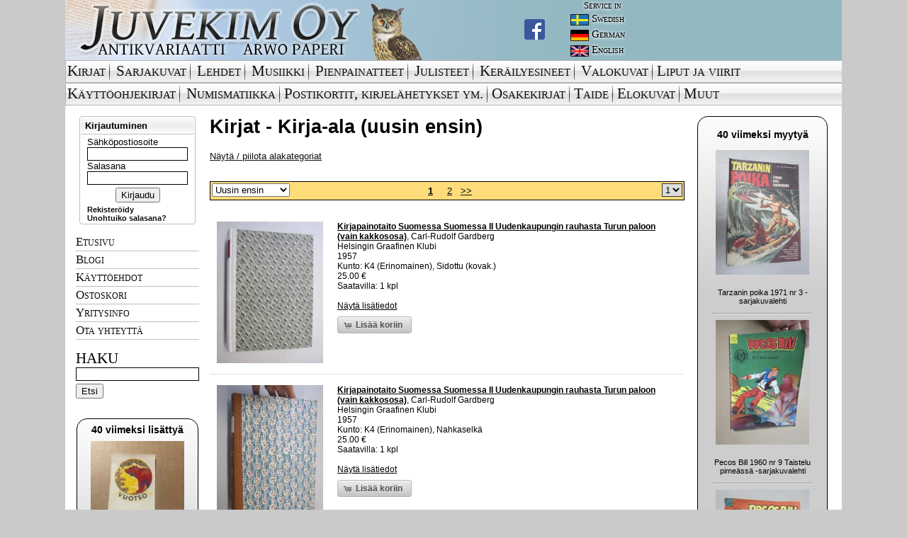

--- FILE ---
content_type: text/html; charset=UTF-8
request_url: https://www.juvekim.fi/type.php?id=1&category=1000
body_size: 22069
content:
<!DOCTYPE html PUBLIC "-//W3C//DTD HTML 4.01 Transitional//EN">
<html>
<head>
<!-- Global site tag (gtag.js) - Google Analytics -->
<script async src="https://www.googletagmanager.com/gtag/js?id=UA-42141116-3"></script>
<script>
  window.dataLayer = window.dataLayer || [];
  function gtag(){dataLayer.push(arguments);}
  gtag('js', new Date());

  gtag('config', 'UA-42141116-3');
</script>

<meta http-equiv="Content-Type" content="text/html; charset=UTF-8" />
<meta property="og:type" content="website" />


<link rel="shortcut icon" href="/favicon.ico?v=1" />

<link rel="stylesheet" href="/css/ui/ui.css" type="text/css" media="screen" />
<link rel="stylesheet" href="/fancybox/jquery.fancybox-1.3.4.css" type="text/css" media="screen" />
<link rel="stylesheet" href="/css/juvekim.css?v=4" type="text/css" media="screen" />
<link rel="stylesheet" href="/css/socialcount-with-icons.css" type="text/css" media="screen" />

<script src="//ajax.googleapis.com/ajax/libs/jquery/1.6.1/jquery.min.js"></script>
<script src="//ajax.googleapis.com/ajax/libs/jqueryui/1.8.13/jquery-ui.min.js"></script>
<script type="text/javascript" src="https://maps.googleapis.com/maps/api/js?v=3.exp&sensor=false"></script>

<script src="/js/juvekim.js?v=4"></script>

<script src="/fancybox/jquery.fancybox-1.3.4.pack.js"></script>

<title>Juvekim Oy - antikvariaatti Arwo Paperi</title>

<script type="text/javascript">
function googleTranslateElementInit() {
    new google.translate.TranslateElement({pageLanguage: "fi", layout: google.translate.TranslateElement.InlineLayout.SIMPLE}, "google_translate_element_header");
}
</script>

<script type="text/javascript" src="//translate.google.com/translate_a/element.js?cb=googleTranslateElementInit"></script>

<meta name="Keywords" content="verkkokauppa,verkkoantikvariaatti,vanhoja,talvisota,sotahistoria,scifi,sarjakuvia,romaanit,pikku prinssi,Omituisten Opusten Kauppa,nettidivari,laihdutus,kirjoja,kirjat,kirjallisuus,kirjakauppa kirja,keräilyn maailma,keräily,keräilijä,jatkosota,internet-,kauppa,ilmailu,Douglas Adams,divari,dekkarit,dekkareita,booktori,Antikvariaatti,Antikvariaatteja,Antikvariaatit,antikvaarinen,kirjakauppa,Antikka ">

</head>

<body>
<div id="main">

<table width="100%" height="100%" cellspacing="0" cellpadding="0" border="0" class="white">
 <tr valign="top">
<!--HEADER-->

  <td width="100%" align="left" valign="top" bgcolor="#93b8c1" valign="top" height="85"><table border="0" cellpadding="0" cellspacing="0">
    <tr>
      <td valign="top">
        <div class="head_bg">
          <a href="/">
            <img alt="Juvekim Oy Logo" src="/gfx2/header_img.jpg">
          </a>
          <div class="head_fb">
              <a href="https://www.facebook.com/juvekimturku" target="_blank">
                <img src="/gfx2/FB-f-Logo__blue_29.png">
              </a>
	  </div>
        </div>
      </td>
      <td valign="top">
        <table border="0" cellpadding="0" cellspacing="0">
          <tr>
	    <td>
	      <div class="service_text service_header">Service in</div>
	    </td>
          </tr>

	  <tr>
	    <td>
	      <div class="service_text service_lang">
		<img src="/gfx2/swedish.jpg"/><div>Swedish</div>
	      </div>
	    </td>
          </tr>

          <tr>
	    <td>
              <div class="service_text service_lang">
                <img src="/gfx2/german.jpg"><div>German</div>
              </div>
	    </td>
          </tr>

          <tr>
	    <td>
              <div class="service_text service_lang">
                <img src="/gfx2/english.jpg"><div>English</div>
              </div>
	    </td>
          </tr>

        </table>
      </td>

      <td width="100%" valign="middle">
        <div id="google_translate_element_header"></div>
      </td>
    </tr>

  </table></td>

</tr><tr valign="top"><td valign="top" align="left" colspan="2">

<table border='0' cellpadding='0' cellspacing='0' width='100%' id="menu-fi">
  <tr>
    <td><img src='/gfx2/top_navi_alku.gif' border='0' width='3' height='32'></td>
    <td><a class="mainmenu" href='/type.php?id=1'>Kirjat</a></td>

    <td class="menu-spacer"><img src='/gfx2/top_navi_bg_spacer.gif' border='0' width='3' height='32'></td>
    <td><img src='/gfx2/top_navi_bg.gif' border='0' width='4' height='32'></td>
    <td><a class="mainmenu" href='/type.php?id=2'>Sarjakuvat</a></td>

    <td class="menu-spacer"><img src='/gfx2/top_navi_bg_spacer.gif' border='0' width='3' height='32'></td>
    <td><img src='/gfx2/top_navi_bg.gif' border='0' width='4' height='32'></td>
    <td><a class="mainmenu" href='/type.php?id=3'>Lehdet</a></td>

    <td class="menu-spacer"><img src='/gfx2/top_navi_bg_spacer.gif' border='0' width='3' height='32'></td>
    <td><img src='/gfx2/top_navi_bg.gif' border='0' width='4' height='32'></td>
    <td><a class="mainmenu" href='/type.php?id=4'>Musiikki</a></td>

    <td class="menu-spacer"><img src='/gfx2/top_navi_bg_spacer.gif' border='0' width='3' height='32'></td>
    <td><img src='/gfx2/top_navi_bg.gif' border='0' width='4' height='32'></td>
    <td><a class="mainmenu" href='/type.php?id=5'>Pienpainatteet</a></td>

    <td class="menu-spacer"><img src='/gfx2/top_navi_bg_spacer.gif' border='0' width='3' height='32'></td>
    <td><img src='/gfx2/top_navi_bg.gif' border='0' width='4' height='32'></td>
    <td><a class="mainmenu" href='/type.php?id=6'>Julisteet</a></td>

    <td class="menu-spacer"><img src='/gfx2/top_navi_bg_spacer.gif' border='0' width='3' height='32'></td>
    <td><img src='/gfx2/top_navi_bg.gif' border='0' width='4' height='32'></td>
    <td><a class="mainmenu" href='/type.php?id=7'>Keräilyesineet</a></td>

    <td class="menu-spacer"><img src='/gfx2/top_navi_bg_spacer.gif' border='0' width='3' height='32'></td>
    <td><img src='/gfx2/top_navi_bg.gif' border='0' width='4' height='32'></td>
    <td><a class="mainmenu" href='/type.php?id=8'>Valokuvat</a></td>

    <td class="menu-spacer"><img src='/gfx2/top_navi_bg_spacer.gif' border='0' width='3' height='32'></td>
    <td><img src='/gfx2/top_navi_bg.gif' border='0' height='32'></td>
    <td style="white-space: nowrap; width:1px;"><a class="mainmenu" href='/type.php?id=111'>Liput ja viirit</a></td>

    <td><img src='/gfx2/top_navi_bg.gif' border='0' width='16' height='32'></td>
    <td width='100%' background='/gfx2/top_navi_bg.gif'>&nbsp;</td>
  </tr>


</table>

<table border='0' cellpadding='0' cellspacing='0' width='100%' id="menu-fi-2">
  <tr>
    <td><img src='/gfx2/top_navi_alku.gif' border='0' height='32'></td>

    <td><a class="mainmenu" href='/type.php?id=9'>Käyttöohjekirjat</a></td>

    <td class="menu-spacer"><img src='/gfx2/top_navi_bg_spacer.gif' border='0' width='3' height='32'></td>
    <td><img src='/gfx2/top_navi_bg.gif' border='0' width='4' height='32'></td>
    <td><a class="mainmenu" href='/type.php?id=107'>Numismatiikka</a></td>

    <td class="menu-spacer"><img src='/gfx2/top_navi_bg_spacer.gif' border='0' width='3' height='32'></td>
    <td><img src='/gfx2/top_navi_bg.gif' border='0' height='32'></td>
    <td style="white-space: nowrap; width:1px;"><a class="mainmenu" href='/type.php?id=108'>Postikortit,&nbsp;kirjelähetykset&nbsp;ym.</a></td>

    <td class="menu-spacer"><img src='/gfx2/top_navi_bg_spacer.gif' border='0' width='3' height='32'></td>
    <td><img src='/gfx2/top_navi_bg.gif' border='0' height='32'></td>
    <td style="white-space: nowrap; width:1px;"><a class="mainmenu" href='/type.php?id=109'>Osakekirjat</a></td>

    <td class="menu-spacer"><img src='/gfx2/top_navi_bg_spacer.gif' border='0' width='3' height='32'></td>
    <td><img src='/gfx2/top_navi_bg.gif' border='0' height='32'></td>
    <td style="white-space: nowrap; width:1px;"><a class="mainmenu" href='/type.php?id=110'>Taide</a></td>

    <td class="menu-spacer"><img src='/gfx2/top_navi_bg_spacer.gif' border='0' width='3' height='32'></td>
    <td><img src='/gfx2/top_navi_bg.gif' border='0' height='32'></td>
    <td style="white-space: nowrap; width:1px;"><a class="mainmenu" href='/type.php?id=112'>Elokuvat</a></td>

    <td class="menu-spacer"><img src='/gfx2/top_navi_bg_spacer.gif' border='0' width='3' height='32'></td>
    <td><img src='/gfx2/top_navi_bg.gif' border='0' height='32'></td>
    <td style="white-space: nowrap; width:1px;"><a class="mainmenu" href='/type.php?id=12'>Muut</a></td>

    <td><img src='/gfx2/top_navi_bg.gif' border='0' width='16' height='32'></td>
    <td width='100%' background='/gfx2/top_navi_bg.gif'>&nbsp;</td>
  </tr>
</table>

<table border="0" cellpadding="0" cellspacing="0" class="white">
<tr>
<td>
   &nbsp;
</td>
<td>

</td>
<td style='padding: 4px;'></td>
</tr>
<tr>
<td valign="top" align="center" width="174">


        <div class="sidebar-login">
          <div class="top">
            <div class="dologin">Kirjautuminen</div>
          </div>
          <div class="bottom">
            <form action="/login.php" method="post">
              <label for="login_email">Sähköpostiosoite</label>
              <input size="14" class="login" type="text" name="login_email">
              <label for="login_password">Salasana</label>
              <input size="14" class="login" type="password" name="login_password">
              <div class="center"><input type="submit" name="login_submit" value="Kirjaudu"></div>
            </form>
            <div><a class="new_link" href="/register.php">Rekisteröidy</a></div>
            <div><a class="new_link" href="/forgotpass.php">Unohtuiko salasana?</a></div>
          </div>
         </div>

<div class="submenu"><ul><li><a class="submenu-item" href="/">Etusivu</a></li><li><a class="submenu-item" href="/blogi">Blogi</a></li><li><a class="submenu-item" href="/kayttoehdot.php">Käyttöehdot</a></li><li><a class="submenu-item" href="/cart.php">Ostoskori</a></li><li><a class="submenu-item" href="/yritysinfo.php">Yritysinfo</a></li><li><a class="submenu-item" href="mailto:kimmo@juvekim.fi">Ota yhteyttä</a></li></ul></div><div class="sidebar-search">
        <span class="do-search">Haku</span>
        <form action="/search.php" method="get">
          <input type="text" name="q" value="" class="login" />
          <input type="submit" name="submit" value="Etsi" />
        </form>
      </div><br /><div><div class="lastdeals left"><h2 style="margin:2px 0 5px 0;font-size:14px">40 viimeksi lisättyä</h2>
                        <div style="margin:5px 0">
                            <table width=100%>
                                <tr>
                                    <td><img style="margin-left:auto;margin-right:auto;display:block; max-width:132px" src="/tuotekuvat/thumbs/5614029.jpg"></td>
                                </tr>
                                <tr>
                                    <td style="font-size:0.7em;text-align:center;">
                                      <span class="notranslate">Vuotso -siirtokuva / vesisiirtokuva / dekaali -1960-luvun matkamuisto</span><br>
                                      <a href="/product.php?id=2449933">N&auml;yt&auml;</a>
                                    </td>
                                </tr>
                                <tr>
                                </tr>
                            </table>
                        </div><hr style="width:140px" />
                        <div style="margin:5px 0">
                            <table width=100%>
                                <tr>
                                    <td><img style="margin-left:auto;margin-right:auto;display:block; max-width:132px" src="/tuotekuvat/thumbs/5614023.jpg"></td>
                                </tr>
                                <tr>
                                    <td style="font-size:0.7em;text-align:center;">
                                      <span class="notranslate">Varkaus -siirtokuva / vesisiirtokuva / dekaali -1960-luvun matkamuisto</span><br>
                                      <a href="/product.php?id=2449929">N&auml;yt&auml;</a>
                                    </td>
                                </tr>
                                <tr>
                                </tr>
                            </table>
                        </div><hr style="width:140px" />
                        <div style="margin:5px 0">
                            <table width=100%>
                                <tr>
                                    <td><img style="margin-left:auto;margin-right:auto;display:block; max-width:132px" src="/tuotekuvat/thumbs/5614022.jpg"></td>
                                </tr>
                                <tr>
                                    <td style="font-size:0.7em;text-align:center;">
                                      <span class="notranslate">Valkeakoski -siirtokuva / vesisiirtokuva / dekaali -1960-luvun matkamuisto</span><br>
                                      <a href="/product.php?id=2449928">N&auml;yt&auml;</a>
                                    </td>
                                </tr>
                                <tr>
                                </tr>
                            </table>
                        </div><hr style="width:140px" />
                        <div style="margin:5px 0">
                            <table width=100%>
                                <tr>
                                    <td><img style="margin-left:auto;margin-right:auto;display:block; max-width:132px" src="/tuotekuvat/thumbs/5614021.jpg"></td>
                                </tr>
                                <tr>
                                    <td style="font-size:0.7em;text-align:center;">
                                      <span class="notranslate">Vaasa / Vasa -siirtokuva / vesisiirtokuva / dekaali -1960-luvun matkamuisto</span><br>
                                      <a href="/product.php?id=2449926">N&auml;yt&auml;</a>
                                    </td>
                                </tr>
                                <tr>
                                </tr>
                            </table>
                        </div><hr style="width:140px" />
                        <div style="margin:5px 0">
                            <table width=100%>
                                <tr>
                                    <td><img style="margin-left:auto;margin-right:auto;display:block; max-width:132px" src="/tuotekuvat/thumbs/5614020.jpg"></td>
                                </tr>
                                <tr>
                                    <td style="font-size:0.7em;text-align:center;">
                                      <span class="notranslate">Turku Turun linna / Åbo Åbo slott -siirtokuva / vesisiirtokuva / dekaali -1960-luvun matkamuisto</span><br>
                                      <a href="/product.php?id=2449925">N&auml;yt&auml;</a>
                                    </td>
                                </tr>
                                <tr>
                                </tr>
                            </table>
                        </div><hr style="width:140px" />
                        <div style="margin:5px 0">
                            <table width=100%>
                                <tr>
                                    <td><img style="margin-left:auto;margin-right:auto;display:block; max-width:132px" src="/tuotekuvat/thumbs/5614019.jpg"></td>
                                </tr>
                                <tr>
                                    <td style="font-size:0.7em;text-align:center;">
                                      <span class="notranslate">Rovaniemi lentoasema -siirtokuva / vesisiirtokuva / dekaali -1960-luvun matkamuisto</span><br>
                                      <a href="/product.php?id=2449923">N&auml;yt&auml;</a>
                                    </td>
                                </tr>
                                <tr>
                                </tr>
                            </table>
                        </div><hr style="width:140px" />
                        <div style="margin:5px 0">
                            <table width=100%>
                                <tr>
                                    <td><img style="margin-left:auto;margin-right:auto;display:block; max-width:132px" src="/tuotekuvat/thumbs/5614018.jpg"></td>
                                </tr>
                                <tr>
                                    <td style="font-size:0.7em;text-align:center;">
                                      <span class="notranslate">Raahe -siirtokuva / vesisiirtokuva / dekaali -1960-luvun matkamuisto</span><br>
                                      <a href="/product.php?id=2449922">N&auml;yt&auml;</a>
                                    </td>
                                </tr>
                                <tr>
                                </tr>
                            </table>
                        </div><hr style="width:140px" />
                        <div style="margin:5px 0">
                            <table width=100%>
                                <tr>
                                    <td><img style="margin-left:auto;margin-right:auto;display:block; max-width:132px" src="/tuotekuvat/thumbs/5614017.jpg"></td>
                                </tr>
                                <tr>
                                    <td style="font-size:0.7em;text-align:center;">
                                      <span class="notranslate">Punkaharju -siirtokuva / vesisiirtokuva / dekaali -1960-luvun matkamuisto</span><br>
                                      <a href="/product.php?id=2449921">N&auml;yt&auml;</a>
                                    </td>
                                </tr>
                                <tr>
                                </tr>
                            </table>
                        </div><hr style="width:140px" />
                        <div style="margin:5px 0">
                            <table width=100%>
                                <tr>
                                    <td><img style="margin-left:auto;margin-right:auto;display:block; max-width:132px" src="/tuotekuvat/thumbs/5614016.jpg"></td>
                                </tr>
                                <tr>
                                    <td style="font-size:0.7em;text-align:center;">
                                      <span class="notranslate">Puumala -siirtokuva / vesisiirtokuva / dekaali -1960-luvun matkamuisto</span><br>
                                      <a href="/product.php?id=2449920">N&auml;yt&auml;</a>
                                    </td>
                                </tr>
                                <tr>
                                </tr>
                            </table>
                        </div><hr style="width:140px" />
                        <div style="margin:5px 0">
                            <table width=100%>
                                <tr>
                                    <td><img style="margin-left:auto;margin-right:auto;display:block; max-width:132px" src="/tuotekuvat/thumbs/5614015.jpg"></td>
                                </tr>
                                <tr>
                                    <td style="font-size:0.7em;text-align:center;">
                                      <span class="notranslate">Porvoo / Borgå -siirtokuva / vesisiirtokuva / dekaali -1960-luvun matkamuisto</span><br>
                                      <a href="/product.php?id=2449918">N&auml;yt&auml;</a>
                                    </td>
                                </tr>
                                <tr>
                                </tr>
                            </table>
                        </div><hr style="width:140px" />
                        <div style="margin:5px 0">
                            <table width=100%>
                                <tr>
                                    <td><img style="margin-left:auto;margin-right:auto;display:block; max-width:132px" src="/tuotekuvat/thumbs/5614014.jpg"></td>
                                </tr>
                                <tr>
                                    <td style="font-size:0.7em;text-align:center;">
                                      <span class="notranslate">Porvoo / Borgå -siirtokuva / vesisiirtokuva / dekaali -1960-luvun matkamuisto</span><br>
                                      <a href="/product.php?id=2449917">N&auml;yt&auml;</a>
                                    </td>
                                </tr>
                                <tr>
                                </tr>
                            </table>
                        </div><hr style="width:140px" />
                        <div style="margin:5px 0">
                            <table width=100%>
                                <tr>
                                    <td><img style="margin-left:auto;margin-right:auto;display:block; max-width:132px" src="/tuotekuvat/thumbs/5614013.jpg"></td>
                                </tr>
                                <tr>
                                    <td style="font-size:0.7em;text-align:center;">
                                      <span class="notranslate">Pori -siirtokuva / vesisiirtokuva / dekaali -1960-luvun matkamuisto</span><br>
                                      <a href="/product.php?id=2449916">N&auml;yt&auml;</a>
                                    </td>
                                </tr>
                                <tr>
                                </tr>
                            </table>
                        </div><hr style="width:140px" />
                        <div style="margin:5px 0">
                            <table width=100%>
                                <tr>
                                    <td><img style="margin-left:auto;margin-right:auto;display:block; max-width:132px" src="/tuotekuvat/thumbs/5614012.jpg"></td>
                                </tr>
                                <tr>
                                    <td style="font-size:0.7em;text-align:center;">
                                      <span class="notranslate">Pietarsaari / Jakobstad -siirtokuva / vesisiirtokuva / dekaali -1960-luvun matkamuisto</span><br>
                                      <a href="/product.php?id=2449914">N&auml;yt&auml;</a>
                                    </td>
                                </tr>
                                <tr>
                                </tr>
                            </table>
                        </div><hr style="width:140px" />
                        <div style="margin:5px 0">
                            <table width=100%>
                                <tr>
                                    <td><img style="margin-left:auto;margin-right:auto;display:block; max-width:132px" src="/tuotekuvat/thumbs/5614011.jpg"></td>
                                </tr>
                                <tr>
                                    <td style="font-size:0.7em;text-align:center;">
                                      <span class="notranslate">Parikkala -siirtokuva / vesisiirtokuva / dekaali -1960-luvun matkamuisto</span><br>
                                      <a href="/product.php?id=2449912">N&auml;yt&auml;</a>
                                    </td>
                                </tr>
                                <tr>
                                </tr>
                            </table>
                        </div><hr style="width:140px" />
                        <div style="margin:5px 0">
                            <table width=100%>
                                <tr>
                                    <td><img style="margin-left:auto;margin-right:auto;display:block; max-width:132px" src="/tuotekuvat/thumbs/5613990.jpg"></td>
                                </tr>
                                <tr>
                                    <td style="font-size:0.7em;text-align:center;">
                                      <span class="notranslate">Oulu -siirtokuva / vesisiirtokuva / dekaali -1960-luvun matkamuisto</span><br>
                                      <a href="/product.php?id=2449908">N&auml;yt&auml;</a>
                                    </td>
                                </tr>
                                <tr>
                                </tr>
                            </table>
                        </div><hr style="width:140px" />
                        <div style="margin:5px 0">
                            <table width=100%>
                                <tr>
                                    <td><img style="margin-left:auto;margin-right:auto;display:block; max-width:132px" src="/tuotekuvat/thumbs/5613989.jpg"></td>
                                </tr>
                                <tr>
                                    <td style="font-size:0.7em;text-align:center;">
                                      <span class="notranslate">Oravainen / Oravais -siirtokuva / vesisiirtokuva / dekaali -1960-luvun matkamuisto</span><br>
                                      <a href="/product.php?id=2449907">N&auml;yt&auml;</a>
                                    </td>
                                </tr>
                                <tr>
                                </tr>
                            </table>
                        </div><hr style="width:140px" />
                        <div style="margin:5px 0">
                            <table width=100%>
                                <tr>
                                    <td><img style="margin-left:auto;margin-right:auto;display:block; max-width:132px" src="/tuotekuvat/thumbs/5613987.jpg"></td>
                                </tr>
                                <tr>
                                    <td style="font-size:0.7em;text-align:center;">
                                      <span class="notranslate">Naantali / Nådendal -siirtokuva / vesisiirtokuva / dekaali -1960-luvun matkamuisto</span><br>
                                      <a href="/product.php?id=2449906">N&auml;yt&auml;</a>
                                    </td>
                                </tr>
                                <tr>
                                </tr>
                            </table>
                        </div><hr style="width:140px" />
                        <div style="margin:5px 0">
                            <table width=100%>
                                <tr>
                                    <td><img style="margin-left:auto;margin-right:auto;display:block; max-width:132px" src="/tuotekuvat/thumbs/5613986.jpg"></td>
                                </tr>
                                <tr>
                                    <td style="font-size:0.7em;text-align:center;">
                                      <span class="notranslate">Mänttä -siirtokuva / vesisiirtokuva / dekaali -1960-luvun matkamuisto</span><br>
                                      <a href="/product.php?id=2449905">N&auml;yt&auml;</a>
                                    </td>
                                </tr>
                                <tr>
                                </tr>
                            </table>
                        </div><hr style="width:140px" />
                        <div style="margin:5px 0">
                            <table width=100%>
                                <tr>
                                    <td><img style="margin-left:auto;margin-right:auto;display:block; max-width:132px" src="/tuotekuvat/thumbs/5613985.jpg"></td>
                                </tr>
                                <tr>
                                    <td style="font-size:0.7em;text-align:center;">
                                      <span class="notranslate">Lohja / Lojo -siirtokuva / vesisiirtokuva / dekaali -1960-luvun matkamuisto</span><br>
                                      <a href="/product.php?id=2449904">N&auml;yt&auml;</a>
                                    </td>
                                </tr>
                                <tr>
                                </tr>
                            </table>
                        </div><hr style="width:140px" />
                        <div style="margin:5px 0">
                            <table width=100%>
                                <tr>
                                    <td><img style="margin-left:auto;margin-right:auto;display:block; max-width:132px" src="/tuotekuvat/thumbs/5613984.jpg"></td>
                                </tr>
                                <tr>
                                    <td style="font-size:0.7em;text-align:center;">
                                      <span class="notranslate">Loviisa / Lovisa -siirtokuva / vesisiirtokuva / dekaali -1960-luvun matkamuisto</span><br>
                                      <a href="/product.php?id=2449903">N&auml;yt&auml;</a>
                                    </td>
                                </tr>
                                <tr>
                                </tr>
                            </table>
                        </div><hr style="width:140px" />
                        <div style="margin:5px 0">
                            <table width=100%>
                                <tr>
                                    <td><img style="margin-left:auto;margin-right:auto;display:block; max-width:132px" src="/tuotekuvat/thumbs/5613983.jpg"></td>
                                </tr>
                                <tr>
                                    <td style="font-size:0.7em;text-align:center;">
                                      <span class="notranslate">Lapua -siirtokuva / vesisiirtokuva / dekaali -1960-luvun matkamuisto</span><br>
                                      <a href="/product.php?id=2449902">N&auml;yt&auml;</a>
                                    </td>
                                </tr>
                                <tr>
                                </tr>
                            </table>
                        </div><hr style="width:140px" />
                        <div style="margin:5px 0">
                            <table width=100%>
                                <tr>
                                    <td><img style="margin-left:auto;margin-right:auto;display:block; max-width:132px" src="/tuotekuvat/thumbs/5613981.jpg"></td>
                                </tr>
                                <tr>
                                    <td style="font-size:0.7em;text-align:center;">
                                      <span class="notranslate">Lappeenranta -siirtokuva / vesisiirtokuva / dekaali -1960-luvun matkamuisto</span><br>
                                      <a href="/product.php?id=2449901">N&auml;yt&auml;</a>
                                    </td>
                                </tr>
                                <tr>
                                </tr>
                            </table>
                        </div><hr style="width:140px" />
                        <div style="margin:5px 0">
                            <table width=100%>
                                <tr>
                                    <td><img style="margin-left:auto;margin-right:auto;display:block; max-width:132px" src="/tuotekuvat/thumbs/5613980.jpg"></td>
                                </tr>
                                <tr>
                                    <td style="font-size:0.7em;text-align:center;">
                                      <span class="notranslate">Langinkoski -siirtokuva / vesisiirtokuva / dekaali -1960-luvun matkamuisto</span><br>
                                      <a href="/product.php?id=2449900">N&auml;yt&auml;</a>
                                    </td>
                                </tr>
                                <tr>
                                </tr>
                            </table>
                        </div><hr style="width:140px" />
                        <div style="margin:5px 0">
                            <table width=100%>
                                <tr>
                                    <td><img style="margin-left:auto;margin-right:auto;display:block; max-width:132px" src="/tuotekuvat/thumbs/5613979.jpg"></td>
                                </tr>
                                <tr>
                                    <td style="font-size:0.7em;text-align:center;">
                                      <span class="notranslate">Kristiina / Kristinestad -siirtokuva / vesisiirtokuva / dekaali -1960-luvun matkamuisto</span><br>
                                      <a href="/product.php?id=2449899">N&auml;yt&auml;</a>
                                    </td>
                                </tr>
                                <tr>
                                </tr>
                            </table>
                        </div><hr style="width:140px" />
                        <div style="margin:5px 0">
                            <table width=100%>
                                <tr>
                                    <td><img style="margin-left:auto;margin-right:auto;display:block; max-width:132px" src="/tuotekuvat/thumbs/5613978.jpg"></td>
                                </tr>
                                <tr>
                                    <td style="font-size:0.7em;text-align:center;">
                                      <span class="notranslate">Kotka -siirtokuva / vesisiirtokuva / dekaali -1960-luvun matkamuisto</span><br>
                                      <a href="/product.php?id=2449898">N&auml;yt&auml;</a>
                                    </td>
                                </tr>
                                <tr>
                                </tr>
                            </table>
                        </div><hr style="width:140px" />
                        <div style="margin:5px 0">
                            <table width=100%>
                                <tr>
                                    <td><img style="margin-left:auto;margin-right:auto;display:block; max-width:132px" src="/tuotekuvat/thumbs/5613928.jpg"></td>
                                </tr>
                                <tr>
                                    <td style="font-size:0.7em;text-align:center;">
                                      <span class="notranslate">Kromia ja kuumaa nahkaa - Krom och hett läder "Helvetin Enkelit palaavat"  -elokuvajuliste</span><br>
                                      <a href="/product.php?id=2449857">N&auml;yt&auml;</a>
                                    </td>
                                </tr>
                                <tr>
                                </tr>
                            </table>
                        </div><hr style="width:140px" />
                        <div style="margin:5px 0">
                            <table width=100%>
                                <tr>
                                    <td><img style="margin-left:auto;margin-right:auto;display:block; max-width:132px" src="/tuotekuvat/thumbs/5613923.jpg"></td>
                                </tr>
                                <tr>
                                    <td style="font-size:0.7em;text-align:center;">
                                      <span class="notranslate">Tulikuumat pakoputket - San Francisco Hell´s Angels, pääosassa Jack Nicholson -elokuvajuliste / movie poster</span><br>
                                      <a href="/product.php?id=2449853">N&auml;yt&auml;</a>
                                    </td>
                                </tr>
                                <tr>
                                </tr>
                            </table>
                        </div><hr style="width:140px" />
                        <div style="margin:5px 0">
                            <table width=100%>
                                <tr>
                                    <td><img style="margin-left:auto;margin-right:auto;display:block; max-width:132px" src="/tuotekuvat/thumbs/5613922.jpg"></td>
                                </tr>
                                <tr>
                                    <td style="font-size:0.7em;text-align:center;">
                                      <span class="notranslate">Pääkalloenkelit - Dödskalle änglarna -elokuvajuliste</span><br>
                                      <a href="/product.php?id=2449852">N&auml;yt&auml;</a>
                                    </td>
                                </tr>
                                <tr>
                                </tr>
                            </table>
                        </div><hr style="width:140px" />
                        <div style="margin:5px 0">
                            <table width=100%>
                                <tr>
                                    <td><img style="margin-left:auto;margin-right:auto;display:block; max-width:132px" src="/tuotekuvat/thumbs/5613919.jpg"></td>
                                </tr>
                                <tr>
                                    <td style="font-size:0.7em;text-align:center;">
                                      <span class="notranslate">Pure pölyä, jepari - Eat my dust! -elokuvajuliste</span><br>
                                      <a href="/product.php?id=2449849">N&auml;yt&auml;</a>
                                    </td>
                                </tr>
                                <tr>
                                </tr>
                            </table>
                        </div><hr style="width:140px" />
                        <div style="margin:5px 0">
                            <table width=100%>
                                <tr>
                                    <td><img style="margin-left:auto;margin-right:auto;display:block; max-width:132px" src="/tuotekuvat/thumbs/5613916.jpg"></td>
                                </tr>
                                <tr>
                                    <td style="font-size:0.7em;text-align:center;">
                                      <span class="notranslate">SF-Paraati - Nauraen ja laulaen Malmsteninin tahdissa, pääosissa Ansa Ikonen, Tauno Palo -elokuvajuliste</span><br>
                                      <a href="/product.php?id=2449846">N&auml;yt&auml;</a>
                                    </td>
                                </tr>
                                <tr>
                                </tr>
                            </table>
                        </div><hr style="width:140px" />
                        <div style="margin:5px 0">
                            <table width=100%>
                                <tr>
                                    <td><img style="margin-left:auto;margin-right:auto;display:block; max-width:132px" src="/tuotekuvat/thumbs/5613912.jpg"></td>
                                </tr>
                                <tr>
                                    <td style="font-size:0.7em;text-align:center;">
                                      <span class="notranslate">Moraali heittää kuperkeikkaa - Moralen gör kullerbytta -elokuvajuliste</span><br>
                                      <a href="/product.php?id=2449843">N&auml;yt&auml;</a>
                                    </td>
                                </tr>
                                <tr>
                                </tr>
                            </table>
                        </div><hr style="width:140px" />
                        <div style="margin:5px 0">
                            <table width=100%>
                                <tr>
                                    <td><img style="margin-left:auto;margin-right:auto;display:block; max-width:132px" src="/tuotekuvat/thumbs/5613906.jpg"></td>
                                </tr>
                                <tr>
                                    <td style="font-size:0.7em;text-align:center;">
                                      <span class="notranslate">Montana - Tappajien maa -elokuvajuliste</span><br>
                                      <a href="/product.php?id=2449838">N&auml;yt&auml;</a>
                                    </td>
                                </tr>
                                <tr>
                                </tr>
                            </table>
                        </div><hr style="width:140px" />
                        <div style="margin:5px 0">
                            <table width=100%>
                                <tr>
                                    <td><img style="margin-left:auto;margin-right:auto;display:block; max-width:132px" src="/tuotekuvat/thumbs/5613902.jpg"></td>
                                </tr>
                                <tr>
                                    <td style="font-size:0.7em;text-align:center;">
                                      <span class="notranslate">Kurkistelija kompleksi - Smygtittar komplex -elokuvajuliste</span><br>
                                      <a href="/product.php?id=2449834">N&auml;yt&auml;</a>
                                    </td>
                                </tr>
                                <tr>
                                </tr>
                            </table>
                        </div><hr style="width:140px" />
                        <div style="margin:5px 0">
                            <table width=100%>
                                <tr>
                                    <td><img style="margin-left:auto;margin-right:auto;display:block; max-width:132px" src="/tuotekuvat/thumbs/5613895.jpg"></td>
                                </tr>
                                <tr>
                                    <td style="font-size:0.7em;text-align:center;">
                                      <span class="notranslate">Lentävä Kalakukko -elokuvajuliste, Esa Pakarinen, Maj-Britt Heljo, Kullervo Kalske, Siiri Angerkoski, Armas Jokio, Leo Lähteenmäki</span><br>
                                      <a href="/product.php?id=2449829">N&auml;yt&auml;</a>
                                    </td>
                                </tr>
                                <tr>
                                </tr>
                            </table>
                        </div><hr style="width:140px" />
                        <div style="margin:5px 0">
                            <table width=100%>
                                <tr>
                                    <td><img style="margin-left:auto;margin-right:auto;display:block; max-width:132px" src="/tuotekuvat/thumbs/5613586.jpg"></td>
                                </tr>
                                <tr>
                                    <td style="font-size:0.7em;text-align:center;">
                                      <span class="notranslate">Näköradiomiehen ihmeelliset siekailut, Spede Pasanen, Aarre Elo, Danny, Tamara Lund, Leo Jokela, Simo Salminen, Vesa-Matti Loiri ym. -elokuvajuliste, punasävyinen</span><br>
                                      <a href="/product.php?id=2449539">N&auml;yt&auml;</a>
                                    </td>
                                </tr>
                                <tr>
                                </tr>
                            </table>
                        </div><hr style="width:140px" />
                        <div style="margin:5px 0">
                            <table width=100%>
                                <tr>
                                    <td><img style="margin-left:auto;margin-right:auto;display:block; max-width:132px" src="/tuotekuvat/thumbs/5613544.jpg"></td>
                                </tr>
                                <tr>
                                    <td style="font-size:0.7em;text-align:center;">
                                      <span class="notranslate">Näköradiomiehen ihmeelliset siekailut, Spede Pasanen, Aarre Elo, Danny, Tamara Lund, Leo Jokela, Simo Salminen, Vesa-Matti Loiri ym. -elokuvajuliste, keltasävyinen</span><br>
                                      <a href="/product.php?id=2449501">N&auml;yt&auml;</a>
                                    </td>
                                </tr>
                                <tr>
                                </tr>
                            </table>
                        </div><hr style="width:140px" />
                        <div style="margin:5px 0">
                            <table width=100%>
                                <tr>
                                    <td><img style="margin-left:auto;margin-right:auto;display:block; max-width:132px" src="/tuotekuvat/thumbs/5613896.jpg"></td>
                                </tr>
                                <tr>
                                    <td style="font-size:0.7em;text-align:center;">
                                      <span class="notranslate">Kuusankoski -siirtokuva / vesisiirtokuva / dekaali -1960-luvun matkamuisto</span><br>
                                      <a href="/product.php?id=2449359">N&auml;yt&auml;</a>
                                    </td>
                                </tr>
                                <tr>
                                </tr>
                            </table>
                        </div><hr style="width:140px" />
                        <div style="margin:5px 0">
                            <table width=100%>
                                <tr>
                                    <td><img style="margin-left:auto;margin-right:auto;display:block; max-width:132px" src="/tuotekuvat/thumbs/5613894.jpg"></td>
                                </tr>
                                <tr>
                                    <td style="font-size:0.7em;text-align:center;">
                                      <span class="notranslate">Koria / Kouvola -siirtokuva / vesisiirtokuva / dekaali -1960-luvun matkamuisto</span><br>
                                      <a href="/product.php?id=2449337">N&auml;yt&auml;</a>
                                    </td>
                                </tr>
                                <tr>
                                </tr>
                            </table>
                        </div><hr style="width:140px" />
                        <div style="margin:5px 0">
                            <table width=100%>
                                <tr>
                                    <td><img style="margin-left:auto;margin-right:auto;display:block; max-width:132px" src="/tuotekuvat/thumbs/5613893.jpg"></td>
                                </tr>
                                <tr>
                                    <td style="font-size:0.7em;text-align:center;">
                                      <span class="notranslate">Jyväskylä -siirtokuva / vesisiirtokuva / dekaali -1960-luvun matkamuisto</span><br>
                                      <a href="/product.php?id=2449309">N&auml;yt&auml;</a>
                                    </td>
                                </tr>
                                <tr>
                                </tr>
                            </table>
                        </div><hr style="width:140px" />
                        <div style="margin:5px 0">
                            <table width=100%>
                                <tr>
                                    <td><img style="margin-left:auto;margin-right:auto;display:block; max-width:132px" src="/tuotekuvat/thumbs/5613892.jpg"></td>
                                </tr>
                                <tr>
                                    <td style="font-size:0.7em;text-align:center;">
                                      <span class="notranslate">Jyväskylä -siirtokuva / vesisiirtokuva / dekaali -1960-luvun matkamuisto</span><br>
                                      <a href="/product.php?id=2449297">N&auml;yt&auml;</a>
                                    </td>
                                </tr>
                                <tr>
                                </tr>
                            </table>
                        </div><hr style="width:140px" /><a id="newest-iframe" href="/new_products.php">N&auml;yt&auml; kaikki</a></div></div>

<td valign="top" style="width: 668px;"><h1>Kirjat - Kirja-ala (uusin ensin)</h1><p><a class="togglecats" href="#">Näytä / piilota alakategoriat</a></p><div class="toggle" style="display:none; font-size: 14px;"><table style="width:100%"><tr><td style="width:25%;vertical-align:top">
                <small>
                    <a href="type.php?id=1&category=983">Aatteet</a> (<a onclick="toggle_cat(983)" href="javascript:void(0);"><span id="cat-toggle-983">Lisää +</span></a>)</small>
                <br /><small class="hide parent-983"><a href="type.php?id=1&category=9">- Anarkia</a><br></small><small class="hide parent-983"><a href="type.php?id=1&category=2773">- Antisemitismi (juutalaisvastaisuus)</a><br></small><small class="hide parent-983"><a href="type.php?id=1&category=33">- Demokratia</a><br></small><small class="hide parent-983"><a href="type.php?id=1&category=4127">- Ekologia, kierrätys</a><br></small><small class="hide parent-983"><a href="type.php?id=1&category=3711">- Esoteria</a><br></small><small class="hide parent-983"><a href="type.php?id=1&category=2115">- Feminismi</a><br></small><small class="hide parent-983"><a href="type.php?id=1&category=4137">- Heimoaate</a><br></small><small class="hide parent-983"><a href="type.php?id=1&category=2457">- Juche</a><br></small><small class="hide parent-983"><a href="type.php?id=1&category=2775">- Juutalaisten ylivaltapyrkimykset</a><br></small><small class="hide parent-983"><a href="type.php?id=1&category=3731">- Järjestötoiminta</a><br></small><small class="hide parent-983"><a href="type.php?id=1&category=617">- Kansallissosialismi</a><br></small><small class="hide parent-983"><a href="type.php?id=1&category=3564">- Kapitalismi</a><br></small><small class="hide parent-983"><a href="type.php?id=1&category=124">- Kommunismi</a><br></small><small class="hide parent-983"><a href="type.php?id=1&category=148">- Liberalismi</a><br></small><small class="hide parent-983"><a href="type.php?id=1&category=555">- Muut</a><br></small><small class="hide parent-983"><a href="type.php?id=1&category=4090">- Naisasialiike, feminismi</a><br></small><small class="hide parent-983"><a href="type.php?id=1&category=2943">- Nationalismi, kansallisuusaate</a><br></small><small class="hide parent-983"><a href="type.php?id=1&category=3915">- Natsismi</a><br></small><small class="hide parent-983"><a href="type.php?id=1&category=2963">- Naturismi, Körperkultur ym. vastaavat</a><br></small><small class="hide parent-983"><a href="type.php?id=1&category=2530">- Nuorisoseuraliike, edistys</a><br></small><small class="hide parent-983"><a href="type.php?id=1&category=2698">- Oikeistolaisuus, äärioikeistolaisuus</a><br></small><small class="hide parent-983"><a href="type.php?id=1&category=1754">- Osuuskauppaliike</a><br></small><small class="hide parent-983"><a href="type.php?id=1&category=3688">- Puoluepolitiikkka</a><br></small><small class="hide parent-983"><a href="type.php?id=1&category=554">- Raittiusvalistus</a><br></small><small class="hide parent-983"><a href="type.php?id=1&category=716">- Rauhanpuolustus</a><br></small><small class="hide parent-983"><a href="type.php?id=1&category=4080">- Sionismi</a><br></small><small class="hide parent-983"><a href="type.php?id=1&category=239">- Sosialismi</a><br></small><small class="hide parent-983"><a href="type.php?id=1&category=1164">- Teosofia (Kristosofia)</a><br></small><small class="hide parent-983"><a href="type.php?id=1&category=274">- Työväenliike, ammattiyhdistystoiminta</a><br></small><small class="hide parent-983"><a href="type.php?id=1&category=553">- Valistus</a><br></small><small class="hide parent-983"><a href="type.php?id=1&category=2266">- Vapaamuurarius ja vastaavat</a><br></small><small class="hide parent-983"><a href="type.php?id=1&category=3532">- Äärivasemmistolaisuus</a><br></small>
                <small>
                    <a href="type.php?id=1&category=3">Aforismit, sananlaskut</a> (<a onclick="toggle_cat(3)" href="javascript:void(0);"><span id="cat-toggle-3">Lisää +</span></a>)</small>
                <br /><small class="hide parent-3"><a href="type.php?id=1&category=1066">- Muut</a><br></small>
                <small>
                    <a href="type.php?id=1&category=985">Aikakaudet</a> (<a onclick="toggle_cat(985)" href="javascript:void(0);"><span id="cat-toggle-985">Lisää +</span></a>)</small>
                <br /><small class="hide parent-985"><a href="type.php?id=1&category=303">- 1500-luku</a><br></small><small class="hide parent-985"><a href="type.php?id=1&category=304">- 1600-luku</a><br></small><small class="hide parent-985"><a href="type.php?id=1&category=305">- 1700-luku</a><br></small><small class="hide parent-985"><a href="type.php?id=1&category=306">- 1800-luku</a><br></small><small class="hide parent-985"><a href="type.php?id=1&category=1586">- 1900-1909</a><br></small><small class="hide parent-985"><a href="type.php?id=1&category=773">- 1910-luku</a><br></small><small class="hide parent-985"><a href="type.php?id=1&category=307">- 1920-luku</a><br></small><small class="hide parent-985"><a href="type.php?id=1&category=308">- 1930-luku</a><br></small><small class="hide parent-985"><a href="type.php?id=1&category=309">- 1940-luku</a><br></small><small class="hide parent-985"><a href="type.php?id=1&category=310">- 1950-luku</a><br></small><small class="hide parent-985"><a href="type.php?id=1&category=311">- 1960-luku</a><br></small><small class="hide parent-985"><a href="type.php?id=1&category=312">- 1970-luku</a><br></small><small class="hide parent-985"><a href="type.php?id=1&category=1032">- 1980-luku</a><br></small><small class="hide parent-985"><a href="type.php?id=1&category=1033">- 1990-luku</a><br></small><small class="hide parent-985"><a href="type.php?id=1&category=1034">- 2000-luku</a><br></small><small class="hide parent-985"><a href="type.php?id=1&category=2675">- 2010-luku</a><br></small><small class="hide parent-985"><a href="type.php?id=1&category=4318">- 2020-luku</a><br></small><small class="hide parent-985"><a href="type.php?id=1&category=111">- Keskiaika</a><br></small><small class="hide parent-985"><a href="type.php?id=1&category=1515">- Muoti</a><br></small><small class="hide parent-985"><a href="type.php?id=1&category=984">- Muut</a><br></small><small class="hide parent-985"><a href="type.php?id=1&category=208">- Pula-aika</a><br></small>
                <small>
                    <a href="type.php?id=1&category=986">Autot, ajoneuvot</a> (<a onclick="toggle_cat(986)" href="javascript:void(0);"><span id="cat-toggle-986">Lisää +</span></a>)</small>
                <br /><small class="hide parent-986"><a href="type.php?id=1&category=6">- Ajoneuvojen huolto</a><br></small><small class="hide parent-986"><a href="type.php?id=1&category=4534">- Amerikkalaiset, harraste, Hot -Rod ym.</a><br></small><small class="hide parent-986"><a href="type.php?id=1&category=3870">- Autojen entisöinti, mobilismi</a><br></small><small class="hide parent-986"><a href="type.php?id=1&category=3896">- Etujärjestöt, kerhot; Autoklubi, Autoliitto, MAL, yms.</a><br></small><small class="hide parent-986"><a href="type.php?id=1&category=125">- Korjaus- ja huoltokäsikirjat</a><br></small><small class="hide parent-986"><a href="type.php?id=1&category=783">- Kuorma-autot ja lisälaitteet</a><br></small><small class="hide parent-986"><a href="type.php?id=1&category=149">- Liikenne</a><br></small><small class="hide parent-986"><a href="type.php?id=1&category=787">- Linja-autot</a><br></small><small class="hide parent-986"><a href="type.php?id=1&category=1351">- Matkailuautot, asuntovaunut</a><br></small><small class="hide parent-986"><a href="type.php?id=1&category=172">- Moottorikelkat, mönkijät</a><br></small><small class="hide parent-986"><a href="type.php?id=1&category=173">- Moottoripyörät, mopot, skootterit</a><br></small><small class="hide parent-986"><a href="type.php?id=1&category=2817">- Mopoautot</a><br></small><small class="hide parent-986"><a href="type.php?id=1&category=25">- Muut</a><br></small><small class="hide parent-986"><a href="type.php?id=1&category=4097">- Paloautot</a><br></small><small class="hide parent-986"><a href="type.php?id=1&category=882">- Polkupyörät</a><br></small><small class="hide parent-986"><a href="type.php?id=1&category=3791">- Sotilasajoneuvot, panssarivaunut</a><br></small><small class="hide parent-986"><a href="type.php?id=1&category=934">- Tekniset käyttöohjeet, oppaat</a><br></small><small class="hide parent-986"><a href="type.php?id=1&category=780">- Traktorit ja työkoneet</a><br></small><small class="hide parent-986"><a href="type.php?id=1&category=788">- Varaosaluettelot ja kuvastot</a><br></small>
                <small>
                    <a href="type.php?id=1&category=987">Avaruus</a> (<a onclick="toggle_cat(987)" href="javascript:void(0);"><span id="cat-toggle-987">Lisää +</span></a>)</small>
                <br /><small class="hide parent-987"><a href="type.php?id=1&category=26">- Muut</a><br></small><small class="hide parent-987"><a href="type.php?id=1&category=275">- Tähtitiede</a><br></small>
                <small>
                    <a href="type.php?id=1&category=988">Dekkarit</a> (<a onclick="toggle_cat(988)" href="javascript:void(0);"><span id="cat-toggle-988">Lisää +</span></a>)</small>
                <br /><small class="hide parent-988"><a href="type.php?id=1&category=31">- Kotimainen</a><br></small><small class="hide parent-988"><a href="type.php?id=1&category=1063">- Muut</a><br></small><small class="hide parent-988"><a href="type.php?id=1&category=32">- Ulkomainen</a><br></small>
                <small>
                    <a href="type.php?id=1&category=38">Elokuva</a> (<a onclick="toggle_cat(38)" href="javascript:void(0);"><span id="cat-toggle-38">Lisää +</span></a>)</small>
                <br /><small class="hide parent-38"><a href="type.php?id=1&category=1067">- Muut</a><br></small>
                <small>
                    <a href="type.php?id=1&category=989">Eläimet</a> (<a onclick="toggle_cat(989)" href="javascript:void(0);"><span id="cat-toggle-989">Lisää +</span></a>)</small>
                <br /><small class="hide parent-989"><a href="type.php?id=1&category=3405">- Alkueläimet yms</a><br></small><small class="hide parent-989"><a href="type.php?id=1&category=63">- Hevoset</a><br></small><small class="hide parent-989"><a href="type.php?id=1&category=70">- Hyönteiset</a><br></small><small class="hide parent-989"><a href="type.php?id=1&category=91">- Jyrsijät</a><br></small><small class="hide parent-989"><a href="type.php?id=1&category=3182">- Kalat</a><br></small><small class="hide parent-989"><a href="type.php?id=1&category=120">- Kissat</a><br></small><small class="hide parent-989"><a href="type.php?id=1&category=121">- Koirat</a><br></small><small class="hide parent-989"><a href="type.php?id=1&category=151">- Linnut</a><br></small><small class="hide parent-989"><a href="type.php?id=1&category=4116">- Mehiläiset</a><br></small><small class="hide parent-989"><a href="type.php?id=1&category=39">- Muut</a><br></small><small class="hide parent-989"><a href="type.php?id=1&category=3891">- Nisäkkäät</a><br></small><small class="hide parent-989"><a href="type.php?id=1&category=3404">- Sammakkoeläimet ja matelijat</a><br></small><small class="hide parent-989"><a href="type.php?id=1&category=3778">- Tuotantoeläimet</a><br></small>
                <small>
                    <a href="type.php?id=1&category=990">Erotiikka</a> (<a onclick="toggle_cat(990)" href="javascript:void(0);"><span id="cat-toggle-990">Lisää +</span></a>)</small>
                <br /><small class="hide parent-990"><a href="type.php?id=1&category=46">- Muut</a><br></small><small class="hide parent-990"><a href="type.php?id=1&category=895">- Pin Up</a><br></small><small class="hide parent-990"><a href="type.php?id=1&category=577">- Seksuaalisuus</a><br></small>
                <small>
                    <a href="type.php?id=1&category=49">Esitekirjat</a> (<a onclick="toggle_cat(49)" href="javascript:void(0);"><span id="cat-toggle-49">Lisää +</span></a>)</small>
                <br /><small class="hide parent-49"><a href="type.php?id=1&category=1068">- Muut</a><br></small>
                <small>
                    <a href="type.php?id=1&category=1061">Fennica</a> (<a onclick="toggle_cat(1061)" href="javascript:void(0);"><span id="cat-toggle-1061">Lisää +</span></a>)</small>
                <br /><small class="hide parent-1061"><a href="type.php?id=1&category=1069">- Muut</a><br></small><small class="hide parent-1061"><a href="type.php?id=1&category=1062">- Ulkofennica</a><br></small>
                <small>
                    <a href="type.php?id=1&category=991">Filosofia</a> (<a onclick="toggle_cat(991)" href="javascript:void(0);"><span id="cat-toggle-991">Lisää +</span></a>)</small>
                <br /><small class="hide parent-991"><a href="type.php?id=1&category=41">- Elämäntapafilosofia</a><br></small><small class="hide parent-991"><a href="type.php?id=1&category=598">- Etiikka</a><br></small><small class="hide parent-991"><a href="type.php?id=1&category=3712">- Logiikka</a><br></small><small class="hide parent-991"><a href="type.php?id=1&category=55">- Muut</a><br></small>
                <small>
                    <a href="type.php?id=1&category=992">Hakuteokset</a> (<a onclick="toggle_cat(992)" href="javascript:void(0);"><span id="cat-toggle-992">Lisää +</span></a>)</small>
                <br /><small class="hide parent-992"><a href="type.php?id=1&category=1607">- Aikataulut</a><br></small><small class="hide parent-992"><a href="type.php?id=1&category=547">- Almanakat, Kalenterit</a><br></small><small class="hide parent-992"><a href="type.php?id=1&category=2858">- Karttakirjat</a><br></small><small class="hide parent-992"><a href="type.php?id=1&category=1989">- Korjaamokäsikirjat</a><br></small><small class="hide parent-992"><a href="type.php?id=1&category=1369">- Käsiohjelmat</a><br></small><small class="hide parent-992"><a href="type.php?id=1&category=737">- Käyttöohjeet, oppaat, huolto-ohjeet</a><br></small><small class="hide parent-992"><a href="type.php?id=1&category=927">- Matrikkelit</a><br></small><small class="hide parent-992"><a href="type.php?id=1&category=60">- Muut</a><br></small><small class="hide parent-992"><a href="type.php?id=1&category=1608">- Näyttelykirjat, -luettelot (Taidenäyttelyt jne.)</a><br></small><small class="hide parent-992"><a href="type.php?id=1&category=189">- Oppilaitosten matrikkelit</a><br></small><small class="hide parent-992"><a href="type.php?id=1&category=543">- Puhelinluettelot ja osoitekalenterit</a><br></small><small class="hide parent-992"><a href="type.php?id=1&category=2239">- Siemen-, taimi-, puutarhakasviluettelot</a><br></small><small class="hide parent-992"><a href="type.php?id=1&category=265">- Tietosanakirjat</a><br></small><small class="hide parent-992"><a href="type.php?id=1&category=972">- Tuoteluettelot ja kuvastot, hinnastot</a><br></small><small class="hide parent-992"><a href="type.php?id=1&category=1451">- Varaosaluettelot</a><br></small><small class="hide parent-992"><a href="type.php?id=1&category=3832">- Verokalenterit</a><br></small><small class="hide parent-992"><a href="type.php?id=1&category=3421">- Vuosikertomukset - yritykset, yhdistykset ym.</a><br></small><small class="hide parent-992"><a href="type.php?id=1&category=296">- Vuosikirjat, kurssijulkaisut</a><br></small><small class="hide parent-992"><a href="type.php?id=1&category=2611">- Väri- ja sisustusmallit ym.</a><br></small><small class="hide parent-992"><a href="type.php?id=1&category=544">- Yrityshakemistot</a><br></small>
                <small>
                    <a href="type.php?id=1&category=993">Harrastukset</a> (<a onclick="toggle_cat(993)" href="javascript:void(0);"><span id="cat-toggle-993">Lisää +</span></a>)</small>
                <br /><small class="hide parent-993"><a href="type.php?id=1&category=563">- Askartelu</a><br></small><small class="hide parent-993"><a href="type.php?id=1&category=556">- Eränkäynti / ulkoilu / vaellus</a><br></small><small class="hide parent-993"><a href="type.php?id=1&category=93">- Järjestötoiminta</a><br></small><small class="hide parent-993"><a href="type.php?id=1&category=95">- Kalastus</a><br></small><small class="hide parent-993"><a href="type.php?id=1&category=1910">- Kullankaivuu</a><br></small><small class="hide parent-993"><a href="type.php?id=1&category=135">- Käsityöt</a><br></small><small class="hide parent-993"><a href="type.php?id=1&category=145">- Leikit</a><br></small><small class="hide parent-993"><a href="type.php?id=1&category=2978">- Lemmikit</a><br></small><small class="hide parent-993"><a href="type.php?id=1&category=4029">- Metallinetsintä / "aarteenetsintä"</a><br></small><small class="hide parent-993"><a href="type.php?id=1&category=170">- Metsästys, ammunta</a><br></small><small class="hide parent-993"><a href="type.php?id=1&category=2118">- Mineraalit, korukivet, kullankaivuu</a><br></small><small class="hide parent-993"><a href="type.php?id=1&category=61">- Muut</a><br></small><small class="hide parent-993"><a href="type.php?id=1&category=4367">- Nahankäsittely, nahkurintyöt yms.</a><br></small><small class="hide parent-993"><a href="type.php?id=1&category=191">- Osakunnat</a><br></small><small class="hide parent-993"><a href="type.php?id=1&category=196">- Partio</a><br></small><small class="hide parent-993"><a href="type.php?id=1&category=199">- Pienoismallit ja rakennussarjat</a><br></small><small class="hide parent-993"><a href="type.php?id=1&category=912">- Puutarhanhoito</a><br></small><small class="hide parent-993"><a href="type.php?id=1&category=210">- Puutyöt</a><br></small><small class="hide parent-993"><a href="type.php?id=1&category=2830">- Radioamatööritoiminta, DX-kuuntelu</a><br></small><small class="hide parent-993"><a href="type.php?id=1&category=3422">- Shakki</a><br></small><small class="hide parent-993"><a href="type.php?id=1&category=286">- Valokuvaus</a><br></small><small class="hide parent-993"><a href="type.php?id=1&category=768">- Yhdistystoiminta</a><br></small>
                <small>
                    <a href="type.php?id=1&category=78">Heimot ja kansat - Intiaanit</a></small>
                <br />
                <small>
                    <a href="type.php?id=1&category=1045">Heimot ja kansat - Muut</a></small>
                <br />
                <small>
                    <a href="type.php?id=1&category=244">Heimot ja kansat - Suomen sukulaiskansat</a></small>
                <br />
                <small>
                    <a href="type.php?id=1&category=291">Heimot ja kansat - Viikingit</a></small>
                <br />
                <small>
                    <a href="type.php?id=1&category=994">Historia</a> (<a onclick="toggle_cat(994)" href="javascript:void(0);"><span id="cat-toggle-994">Lisää +</span></a>)</small>
                <br /><small class="hide parent-994"><a href="type.php?id=1&category=3188">- Aatehistoria</a><br></small><small class="hide parent-994"><a href="type.php?id=1&category=2717">- Alkuperäiskansat</a><br></small><small class="hide parent-994"><a href="type.php?id=1&category=570">- Antiikin Kreikka ja Rooma</a><br></small><small class="hide parent-994"><a href="type.php?id=1&category=10">- Antiikin kulttuuri</a><br></small><small class="hide parent-994"><a href="type.php?id=1&category=14">- Antropologia</a><br></small><small class="hide parent-994"><a href="type.php?id=1&category=17">- Arkeologia</a><br></small><small class="hide parent-994"><a href="type.php?id=1&category=36">- Egyptologia</a><br></small><small class="hide parent-994"><a href="type.php?id=1&category=926">- Henkilöhistoria</a><br></small><small class="hide parent-994"><a href="type.php?id=1&category=67">- Historiikit (muut)</a><br></small><small class="hide parent-994"><a href="type.php?id=1&category=99">- Kansanperinne</a><br></small><small class="hide parent-994"><a href="type.php?id=1&category=3522">- Kolonialismi, siirtomaat</a><br></small><small class="hide parent-994"><a href="type.php?id=1&category=132">- Kulttuurihistoria</a><br></small><small class="hide parent-994"><a href="type.php?id=1&category=4269">- Kyläkirjat</a><br></small><small class="hide parent-994"><a href="type.php?id=1&category=101">- Luovutetut alueet, Karjala</a><br></small><small class="hide parent-994"><a href="type.php?id=1&category=545">- Merkkihenkilöitä</a><br></small><small class="hide parent-994"><a href="type.php?id=1&category=580">- Muistojulkaisut</a><br></small><small class="hide parent-994"><a href="type.php?id=1&category=176">- Museot</a><br></small><small class="hide parent-994"><a href="type.php?id=1&category=65">- Muut</a><br></small><small class="hide parent-994"><a href="type.php?id=1&category=190">- Orjuus</a><br></small><small class="hide parent-994"><a href="type.php?id=1&category=192">- Paikallishistoria</a><br></small><small class="hide parent-994"><a href="type.php?id=1&category=804">- Poliittinen historia</a><br></small><small class="hide parent-994"><a href="type.php?id=1&category=235">- Siirtolaisuus</a><br></small><small class="hide parent-994"><a href="type.php?id=1&category=238">- Sortokausia</a><br></small><small class="hide parent-994"><a href="type.php?id=1&category=4317">- Suku- ja perhehistoria</a><br></small><small class="hide parent-994"><a href="type.php?id=1&category=513">- Suomen historia</a><br></small><small class="hide parent-994"><a href="type.php?id=1&category=302">- Villi länsi</a><br></small><small class="hide parent-994"><a href="type.php?id=1&category=1741">- Yliopisto-, korkeakoulu- ja ylioppilaskuntahistoria</a><br></small><small class="hide parent-994"><a href="type.php?id=1&category=300">- Yrityshistoriikit</a><br></small>
                <small>
                    <a href="type.php?id=1&category=995">Huumori</a> (<a onclick="toggle_cat(995)" href="javascript:void(0);"><span id="cat-toggle-995">Lisää +</span></a>)</small>
                <br /><small class="hide parent-995"><a href="type.php?id=1&category=68">- Muut</a><br></small><small class="hide parent-995"><a href="type.php?id=1&category=193">- Pakinat</a><br></small><small class="hide parent-995"><a href="type.php?id=1&category=200">- Pilapiirrokset</a><br></small><small class="hide parent-995"><a href="type.php?id=1&category=3894">- Vitsikirjat</a><br></small>
                <small>
                    <a href="type.php?id=1&category=2324">Ihmisen elämänkaari, elämänvaiheet</a> (<a onclick="toggle_cat(2324)" href="javascript:void(0);"><span id="cat-toggle-2324">Lisää +</span></a>)</small>
                <br /><small class="hide parent-2324"><a href="type.php?id=1&category=2330">- Häät</a><br></small><small class="hide parent-2324"><a href="type.php?id=1&category=2325">- Kuolema</a><br></small><small class="hide parent-2324"><a href="type.php?id=1&category=2327">- Lapsuus ja nuoruus</a><br></small><small class="hide parent-2324"><a href="type.php?id=1&category=2326">- Syntymä</a><br></small><small class="hide parent-2324"><a href="type.php?id=1&category=2328">- Vanhuus</a><br></small>
                <small>
                    <a href="type.php?id=1&category=996">Ilmailu</a> (<a onclick="toggle_cat(996)" href="javascript:void(0);"><span id="cat-toggle-996">Lisää +</span></a>)</small>
                <br /><small class="hide parent-996"><a href="type.php?id=1&category=3332">- Lentokentät</a><br></small><small class="hide parent-996"><a href="type.php?id=1&category=147">- Lentokoneet</a><br></small><small class="hide parent-996"><a href="type.php?id=1&category=3330">- Lentoyhtiöt</a><br></small><small class="hide parent-996"><a href="type.php?id=1&category=73">- Muut</a><br></small>
                <small>
                    <a href="type.php?id=1&category=87">Joulu</a> (<a onclick="toggle_cat(87)" href="javascript:void(0);"><span id="cat-toggle-87">Lisää +</span></a>)</small>
                <br /><small class="hide parent-87"><a href="type.php?id=1&category=1070">- Muut</a><br></small>
                <small>
                    <a href="type.php?id=1&category=997">Kaunokirjallisuus</a> (<a onclick="toggle_cat(997)" href="javascript:void(0);"><span id="cat-toggle-997">Lisää +</span></a>)</small>
                <br /><small class="hide parent-997"><a href="type.php?id=1&category=597">- Ajatelmat, jutelmat</a><br></small><small class="hide parent-997"><a href="type.php?id=1&category=13">- Antologiat</a><br></small><small class="hide parent-997"><a href="type.php?id=1&category=925">- Elämäkerrat</a><br></small></td><td style="width:25%;vertical-align:top"><small class="hide parent-997"><a href="type.php?id=1&category=42">- Elämäntarinat</a><br></small><small class="hide parent-997"><a href="type.php?id=1&category=50">- Esseet</a><br></small><small class="hide parent-997"><a href="type.php?id=1&category=759">- Henkilökuvat</a><br></small><small class="hide parent-997"><a href="type.php?id=1&category=66">- Historialliset romaanit</a><br></small><small class="hide parent-997"><a href="type.php?id=1&category=97">- Kalevala</a><br></small><small class="hide parent-997"><a href="type.php?id=1&category=2334">- Kansalliseepokset, saagat</a><br></small><small class="hide parent-997"><a href="type.php?id=1&category=514">- Klassikot</a><br></small><small class="hide parent-997"><a href="type.php?id=1&category=122">- Kokoomateokset</a><br></small><small class="hide parent-997"><a href="type.php?id=1&category=105">- Kotimainen</a><br></small><small class="hide parent-997"><a href="type.php?id=1&category=921">- Muistelmat</a><br></small><small class="hide parent-997"><a href="type.php?id=1&category=906">- Muut</a><br></small><small class="hide parent-997"><a href="type.php?id=1&category=180">- Novellit</a><br></small><small class="hide parent-997"><a href="type.php?id=1&category=213">- Päiväkirjat</a><br></small><small class="hide parent-997"><a href="type.php?id=1&category=223">- Romaanit</a><br></small><small class="hide parent-997"><a href="type.php?id=1&category=758">- Tosikertomukset</a><br></small><small class="hide parent-997"><a href="type.php?id=1&category=106">- Ulkomainen</a><br></small><small class="hide parent-997"><a href="type.php?id=1&category=905">- Venäläinen kauno</a><br></small>
                <small>
                    <a href="type.php?id=1&category=999">Keräily</a> (<a onclick="toggle_cat(999)" href="javascript:void(0);"><span id="cat-toggle-999">Lisää +</span></a>)</small>
                <br /><small class="hide parent-999"><a href="type.php?id=1&category=110">- Antiikki</a><br></small><small class="hide parent-999"><a href="type.php?id=1&category=776">- Apteekkiaihe</a><br></small><small class="hide parent-999"><a href="type.php?id=1&category=1041">- Design</a><br></small><small class="hide parent-999"><a href="type.php?id=1&category=54">- Filatelia</a><br></small><small class="hide parent-999"><a href="type.php?id=1&category=830">- Keräilyesineet</a><br></small><small class="hide parent-999"><a href="type.php?id=1&category=568">- Keräilyharvinaisuudet</a><br></small><small class="hide parent-999"><a href="type.php?id=1&category=4084">- Keräilytarvikkeet</a><br></small><small class="hide parent-999"><a href="type.php?id=1&category=998">- Muut</a><br></small><small class="hide parent-999"><a href="type.php?id=1&category=181">- Numismatiikka</a><br></small><small class="hide parent-999"><a href="type.php?id=1&category=3138">- Olympia</a><br></small><small class="hide parent-999"><a href="type.php?id=1&category=1946">- Sarjakuvat</a><br></small>
                <small>
                    <a href="type.php?id=1&category=230">Kielet, sanakirjat</a> (<a onclick="toggle_cat(230)" href="javascript:void(0);"><span id="cat-toggle-230">Lisää +</span></a>)</small>
                <br /><small class="hide parent-230"><a href="type.php?id=1&category=2633">- Murteet</a><br></small><small class="hide parent-230"><a href="type.php?id=1&category=1073">- Muut</a><br></small><small><b>Kirja-ala</b></small><br /><small class="hide parent-1000"><a href="type.php?id=1&category=28">- Bibliografiat</a><br></small><small class="hide parent-1000"><a href="type.php?id=1&category=116">- Kirjallisuudenhistoria</a><br></small><small class="hide parent-1000"><a href="type.php?id=1&category=117">- Kirjallisuudentutkimus</a><br></small><small class="hide parent-1000"><a href="type.php?id=1&category=2512">- Kirjankustannus, -kustantajat</a><br></small><small class="hide parent-1000"><a href="type.php?id=1&category=1907">- Kirjapainotaito, -tekniikka</a><br></small><small class="hide parent-1000"><a href="type.php?id=1&category=118">- Kirjastotoimi</a><br></small><small class="hide parent-1000"><a href="type.php?id=1&category=115">- Muut</a><br></small><small class="hide parent-1000"><a href="type.php?id=1&category=186">- Omakustanteet</a><br></small>
                <small>
                    <a href="type.php?id=1&category=84">Kivet ja jalometallit</a> (<a onclick="toggle_cat(84)" href="javascript:void(0);"><span id="cat-toggle-84">Lisää +</span></a>)</small>
                <br /><small class="hide parent-84"><a href="type.php?id=1&category=890">- Hopea</a><br></small><small class="hide parent-84"><a href="type.php?id=1&category=131">- Kulta</a><br></small><small class="hide parent-84"><a href="type.php?id=1&category=1054">- Muut</a><br></small>
                <small>
                    <a href="type.php?id=1&category=1002">Koti- ja asuminen</a> (<a onclick="toggle_cat(1002)" href="javascript:void(0);"><span id="cat-toggle-1002">Lisää +</span></a>)</small>
                <br /><small class="hide parent-1002"><a href="type.php?id=1&category=44">- Entisöinti  (esineet, huonekalut etc)</a><br></small><small class="hide parent-1002"><a href="type.php?id=1&category=408">- Kotitalous</a><br></small><small class="hide parent-1002"><a href="type.php?id=1&category=1001">- Muut</a><br></small><small class="hide parent-1002"><a href="type.php?id=1&category=198">- Peruskorjaus</a><br></small><small class="hide parent-1002"><a href="type.php?id=1&category=212">- Puutarhanhoito</a><br></small><small class="hide parent-1002"><a href="type.php?id=1&category=216">- Rakentaminen</a><br></small><small class="hide parent-1002"><a href="type.php?id=1&category=232">- Sauna</a><br></small><small class="hide parent-1002"><a href="type.php?id=1&category=236">- Sisustus</a><br></small>
                <small>
                    <a href="type.php?id=1&category=128">Koulutus</a> (<a onclick="toggle_cat(128)" href="javascript:void(0);"><span id="cat-toggle-128">Lisää +</span></a>)</small>
                <br /><small class="hide parent-128"><a href="type.php?id=1&category=5">- Aikuiskoulutus</a><br></small><small class="hide parent-128"><a href="type.php?id=1&category=127">- Koululaitos</a><br></small><small class="hide parent-128"><a href="type.php?id=1&category=1055">- Muut</a><br></small>
                <small>
                    <a href="type.php?id=1&category=1036">Kulttuuri</a> (<a onclick="toggle_cat(1036)" href="javascript:void(0);"><span id="cat-toggle-1036">Lisää +</span></a>)</small>
                <br /><small class="hide parent-1036"><a href="type.php?id=1&category=47">- Esiintymistaito</a><br></small><small class="hide parent-1036"><a href="type.php?id=1&category=540">- Kansantanssi</a><br></small><small class="hide parent-1036"><a href="type.php?id=1&category=711">- Muut</a><br></small><small class="hide parent-1036"><a href="type.php?id=1&category=4083">- Nuorisokulttuuri</a><br></small><small class="hide parent-1036"><a href="type.php?id=1&category=184">- Näytelmät, ooppera</a><br></small><small class="hide parent-1036"><a href="type.php?id=1&category=1901">- Sirkus</a><br></small><small class="hide parent-1036"><a href="type.php?id=1&category=3686">- Taikuus, taikatemput, taikurit</a><br></small><small class="hide parent-1036"><a href="type.php?id=1&category=541">- Tanssi, baletti</a><br></small><small class="hide parent-1036"><a href="type.php?id=1&category=252">- Tapakulttuuri</a><br></small><small class="hide parent-1036"><a href="type.php?id=1&category=254">- Teatteri, varietee</a><br></small>
                <small>
                    <a href="type.php?id=1&category=1003">Laki ja oikeus</a> (<a onclick="toggle_cat(1003)" href="javascript:void(0);"><span id="cat-toggle-1003">Lisää +</span></a>)</small>
                <br /><small class="hide parent-1003"><a href="type.php?id=1&category=567">- Ihmisoikeudet</a><br></small><small class="hide parent-1003"><a href="type.php?id=1&category=129">- Kriminologia</a><br></small><small class="hide parent-1003"><a href="type.php?id=1&category=139">- Muut</a><br></small>
                <small>
                    <a href="type.php?id=1&category=1004">Lasten ja nuortenkirjat</a> (<a onclick="toggle_cat(1004)" href="javascript:void(0);"><span id="cat-toggle-1004">Lisää +</span></a>)</small>
                <br /><small class="hide parent-1004"><a href="type.php?id=1&category=35">- Disney</a><br></small><small class="hide parent-1004"><a href="type.php?id=1&category=141">- Muut</a><br></small><small class="hide parent-1004"><a href="type.php?id=1&category=202">- Poikakirjat</a><br></small><small class="hide parent-1004"><a href="type.php?id=1&category=228">- Sadut ja tarinat</a><br></small><small class="hide parent-1004"><a href="type.php?id=1&category=273">- Tyttökirjat</a><br></small>
                <small>
                    <a href="type.php?id=1&category=150">Liiketalous</a> (<a onclick="toggle_cat(150)" href="javascript:void(0);"><span id="cat-toggle-150">Lisää +</span></a>)</small>
                <br /><small class="hide parent-150"><a href="type.php?id=1&category=3416">- Markkinointi</a><br></small><small class="hide parent-150"><a href="type.php?id=1&category=1038">- Muut</a><br></small><small class="hide parent-150"><a href="type.php?id=1&category=1781">- Osuustoimintaliike</a><br></small><small class="hide parent-150"><a href="type.php?id=1&category=194">- Pankki-ja vakuutustoiminta</a><br></small><small class="hide parent-150"><a href="type.php?id=1&category=1847">- Tukkukauppa</a><br></small><small class="hide parent-150"><a href="type.php?id=1&category=1834">- Vähittäiskauppa</a><br></small>
                <small>
                    <a href="type.php?id=1&category=1005">Luonto</a> (<a onclick="toggle_cat(1005)" href="javascript:void(0);"><span id="cat-toggle-1005">Lisää +</span></a>)</small>
                <br /><small class="hide parent-1005"><a href="type.php?id=1&category=37">- Ekologia</a><br></small><small class="hide parent-1005"><a href="type.php?id=1&category=4270">- Eläinsuojelu</a><br></small><small class="hide parent-1005"><a href="type.php?id=1&category=600">- Kasvit</a><br></small><small class="hide parent-1005"><a href="type.php?id=1&category=4128">- Kierrätys</a><br></small><small class="hide parent-1005"><a href="type.php?id=1&category=154">- Luonnonsuojelu</a><br></small><small class="hide parent-1005"><a href="type.php?id=1&category=155">- Luonnontieteet</a><br></small><small class="hide parent-1005"><a href="type.php?id=1&category=156">- Muut</a><br></small><small class="hide parent-1005"><a href="type.php?id=1&category=601">- Sienet</a><br></small><small class="hide parent-1005"><a href="type.php?id=1&category=301">- Viidakko</a><br></small>
                <small>
                    <a href="type.php?id=1&category=1071">Maa-, metsä- ja kotieläintalous</a> (<a onclick="toggle_cat(1071)" href="javascript:void(0);"><span id="cat-toggle-1071">Lisää +</span></a>)</small>
                <br /><small class="hide parent-1071"><a href="type.php?id=1&category=159">- Muut</a><br></small>
                <small>
                    <a href="type.php?id=1&category=1887">Maantieto - Karttakirjat, kartat</a></small>
                <br />
                <small>
                    <a href="type.php?id=1&category=1006">Maat ja maanosat</a> (<a onclick="toggle_cat(1006)" href="javascript:void(0);"><span id="cat-toggle-1006">Lisää +</span></a>)</small>
                <br /><small class="hide parent-1006"><a href="type.php?id=1&category=723">- Aasia</a><br></small><small class="hide parent-1006"><a href="type.php?id=1&category=2">- Afrikka</a><br></small><small class="hide parent-1006"><a href="type.php?id=1&category=4">- Ahvenanmaa</a><br></small><small class="hide parent-1006"><a href="type.php?id=1&category=3076">- Alankomaat / Hollanti</a><br></small><small class="hide parent-1006"><a href="type.php?id=1&category=3837">- Albania</a><br></small><small class="hide parent-1006"><a href="type.php?id=1&category=561">- Amerikka</a><br></small><small class="hide parent-1006"><a href="type.php?id=1&category=3453">- Arabia</a><br></small><small class="hide parent-1006"><a href="type.php?id=1&category=15">- Arctica</a><br></small><small class="hide parent-1006"><a href="type.php?id=1&category=24">- Australia</a><br></small><small class="hide parent-1006"><a href="type.php?id=1&category=27">- Baltia</a><br></small><small class="hide parent-1006"><a href="type.php?id=1&category=3077">- Belgia</a><br></small><small class="hide parent-1006"><a href="type.php?id=1&category=4112">- Brasilia</a><br></small><small class="hide parent-1006"><a href="type.php?id=1&category=2900">- Eesti</a><br></small><small class="hide parent-1006"><a href="type.php?id=1&category=834">- Egypti</a><br></small><small class="hide parent-1006"><a href="type.php?id=1&category=3217">- Englanti</a><br></small><small class="hide parent-1006"><a href="type.php?id=1&category=588">- Espanja</a><br></small><small class="hide parent-1006"><a href="type.php?id=1&category=45">- Etelä-Amerikka</a><br></small><small class="hide parent-1006"><a href="type.php?id=1&category=3938">- Etelä-Korea</a><br></small><small class="hide parent-1006"><a href="type.php?id=1&category=3064">- Eurooppa</a><br></small><small class="hide parent-1006"><a href="type.php?id=1&category=3730">- Hong Kong</a><br></small><small class="hide parent-1006"><a href="type.php?id=1&category=77">- Intia</a><br></small><small class="hide parent-1006"><a href="type.php?id=1&category=79">- Irlanti</a><br></small><small class="hide parent-1006"><a href="type.php?id=1&category=2647">- Islanti</a><br></small><small class="hide parent-1006"><a href="type.php?id=1&category=83">- Iso-Britannia</a><br></small><small class="hide parent-1006"><a href="type.php?id=1&category=3360">- Israel & Palestiina</a><br></small><small class="hide parent-1006"><a href="type.php?id=1&category=80">- Italia</a><br></small><small class="hide parent-1006"><a href="type.php?id=1&category=81">- Itä-Eurooppa</a><br></small><small class="hide parent-1006"><a href="type.php?id=1&category=4124">- Itä-Saksa - DDR</a><br></small><small class="hide parent-1006"><a href="type.php?id=1&category=82">- Itävalta</a><br></small><small class="hide parent-1006"><a href="type.php?id=1&category=85">- Japani</a><br></small><small class="hide parent-1006"><a href="type.php?id=1&category=3737">- Jugoslavia</a><br></small><small class="hide parent-1006"><a href="type.php?id=1&category=98">- Kanada</a><br></small><small class="hide parent-1006"><a href="type.php?id=1&category=102">- Kartastot</a><br></small><small class="hide parent-1006"><a href="type.php?id=1&category=107">- Kehitysmaat</a><br></small><small class="hide parent-1006"><a href="type.php?id=1&category=113">- Kiina</a><br></small><small class="hide parent-1006"><a href="type.php?id=1&category=594">- Kreikka</a><br></small><small class="hide parent-1006"><a href="type.php?id=1&category=140">- Lappi-ja pohjoiset alueet</a><br></small><small class="hide parent-1006"><a href="type.php?id=1&category=4251">- Latvia</a><br></small><small class="hide parent-1006"><a href="type.php?id=1&category=3733">- Libanon</a><br></small><small class="hide parent-1006"><a href="type.php?id=1&category=4114">- Liechtenstein</a><br></small><small class="hide parent-1006"><a href="type.php?id=1&category=4390">- Liettua</a><br></small><small class="hide parent-1006"><a href="type.php?id=1&category=710">- Liput, viirit</a><br></small><small class="hide parent-1006"><a href="type.php?id=1&category=3735">- Luxemburg</a><br></small><small class="hide parent-1006"><a href="type.php?id=1&category=157">- Lähi-Itä</a><br></small><small class="hide parent-1006"><a href="type.php?id=1&category=3729">- Marokko</a><br></small><small class="hide parent-1006"><a href="type.php?id=1&category=907">- Muut</a><br></small><small class="hide parent-1006"><a href="type.php?id=1&category=585">- Neuvostoliitto</a><br></small><small class="hide parent-1006"><a href="type.php?id=1&category=1335">- Norja</a><br></small><small class="hide parent-1006"><a href="type.php?id=1&category=3728">- Pakistan</a><br></small><small class="hide parent-1006"><a href="type.php?id=1&category=201">- Pohjois-Amerikka</a><br></small><small class="hide parent-1006"><a href="type.php?id=1&category=2652">- Pohjois-Korea</a><br></small><small class="hide parent-1006"><a href="type.php?id=1&category=3921">- Pohjoismaat / Pohjola</a><br></small><small class="hide parent-1006"><a href="type.php?id=1&category=1208">- Portugali</a><br></small><small class="hide parent-1006"><a href="type.php?id=1&category=209">- Puola</a><br></small><small class="hide parent-1006"><a href="type.php?id=1&category=217">- Ranska</a><br></small><small class="hide parent-1006"><a href="type.php?id=1&category=3625">- Romania</a><br></small><small class="hide parent-1006"><a href="type.php?id=1&category=2015">- Ruotsi</a><br></small><small class="hide parent-1006"><a href="type.php?id=1&category=229">- Saksa</a><br></small><small class="hide parent-1006"><a href="type.php?id=1&category=3732">- San Marino</a><br></small><small class="hide parent-1006"><a href="type.php?id=1&category=237">- Skandinavia</a><br></small><small class="hide parent-1006"><a href="type.php?id=1&category=245">- Suomi</a><br></small><small class="hide parent-1006"><a href="type.php?id=1&category=75">- Suomi / Inkeri</a><br></small><small class="hide parent-1006"><a href="type.php?id=1&category=3075">- Sveitsi</a><br></small><small class="hide parent-1006"><a href="type.php?id=1&category=3736">- Syyria</a><br></small><small class="hide parent-1006"><a href="type.php?id=1&category=2535">- Tanska</a><br></small><small class="hide parent-1006"><a href="type.php?id=1&category=3145">- Thaimaa</a><br></small><small class="hide parent-1006"><a href="type.php?id=1&category=4126">- Tsekin tasavalta</a><br></small><small class="hide parent-1006"><a href="type.php?id=1&category=3146">- Tsekkoslovakia</a><br></small><small class="hide parent-1006"><a href="type.php?id=1&category=3734">- Turkki</a><br></small><small class="hide parent-1006"><a href="type.php?id=1&category=278">- Unkari</a><br></small><small class="hide parent-1006"><a href="type.php?id=1&category=281">- USA</a><br></small><small class="hide parent-1006"><a href="type.php?id=1&category=289">- Venäjä</a><br></small>
                <small>
                    <a href="type.php?id=1&category=1008">Matkailu</a> (<a onclick="toggle_cat(1008)" href="javascript:void(0);"><span id="cat-toggle-1008">Lisää +</span></a>)</small>
                <br /><small class="hide parent-1008"><a href="type.php?id=1&category=164">- Matkakirjat</a><br></small><small class="hide parent-1008"><a href="type.php?id=1&category=165">- Matkaoppaat</a><br></small><small class="hide parent-1008"><a href="type.php?id=1&category=1007">- Muut</a><br></small><small class="hide parent-1008"><a href="type.php?id=1&category=272">- Tutkimusmatkat</a><br></small>
                <small>
                    <a href="type.php?id=1&category=1009">Mediat</a> (<a onclick="toggle_cat(1009)" href="javascript:void(0);"><span id="cat-toggle-1009">Lisää +</span></a>)</small>
                <br /><small class="hide parent-1009"><a href="type.php?id=1&category=18">- Artikkelit</a><br></small><small class="hide parent-1009"><a href="type.php?id=1&category=618">- Digitaaliset mediat</a><br></small><small class="hide parent-1009"><a href="type.php?id=1&category=123">- Kolumnit</a><br></small><small class="hide parent-1009"><a href="type.php?id=1&category=144">- Lehdistö</a><br></small><small class="hide parent-1009"><a href="type.php?id=1&category=565">- Lehtien vuosikerrat</a><br></small><small class="hide parent-1009"><a href="type.php?id=1&category=161">- Mainonta</a><br></small><small class="hide parent-1009"><a href="type.php?id=1&category=167">- Muut</a><br></small><small class="hide parent-1009"><a href="type.php?id=1&category=562">- Propaganda</a><br></small><small class="hide parent-1009"><a href="type.php?id=1&category=215">- Radio, radiotekniikka</a><br></small><small class="hide parent-1009"><a href="type.php?id=1&category=520">- Sanoma- ja aikakauslehdet</a><br></small><small class="hide parent-1009"><a href="type.php?id=1&category=3584">- Sosiaalinen media</a><br></small><small class="hide parent-1009"><a href="type.php?id=1&category=255">- Televisio</a><br></small><small class="hide parent-1009"><a href="type.php?id=1&category=290">- Viestintä</a><br></small>
                <small>
                    <a href="type.php?id=1&category=1010">Meri</a> (<a onclick="toggle_cat(1010)" href="javascript:void(0);"><span id="cat-toggle-1010">Lisää +</span></a>)</small>
                <br /><small class="hide parent-1010"><a href="type.php?id=1&category=2277">- Laivanrakennus, veneenrakennus, telakat jne.</a><br></small><small class="hide parent-1010"><a href="type.php?id=1&category=138">- Laivat</a><br></small><small class="hide parent-1010"><a href="type.php?id=1&category=2526">- Moottoriveneet</a><br></small><small class="hide parent-1010"><a href="type.php?id=1&category=168">- Muut</a><br></small><small class="hide parent-1010"><a href="type.php?id=1&category=595">- Purjehdus, merenkulku, navigointi</a><br></small><small class="hide parent-1010"><a href="type.php?id=1&category=2525">- Purjeveneet</a><br></small><small class="hide parent-1010"><a href="type.php?id=1&category=2201">- Saaristomeri</a><br></small><small class="hide parent-1010"><a href="type.php?id=1&category=288">- Sisävedet, veneily</a><br></small><small class="hide parent-1010"><a href="type.php?id=1&category=1207">- Sukellusveneet</a><br></small><small class="hide parent-1010"><a href="type.php?id=1&category=795">- Varustamot</a><br></small>
                <small>
                    <a href="type.php?id=1&category=1011">Militaria</a> (<a onclick="toggle_cat(1011)" href="javascript:void(0);"><span id="cat-toggle-1011">Lisää +</span></a>)</small>
                <br /><small class="hide parent-1011"><a href="type.php?id=1&category=875">- Kunniamerkit</a><br></small><small class="hide parent-1011"><a href="type.php?id=1&category=631">- Mitalit</a><br></small><small class="hide parent-1011"><a href="type.php?id=1&category=757">- Muut</a><br></small>
                <small>
                    <a href="type.php?id=1&category=1012">Musiikki</a> (<a onclick="toggle_cat(1012)" href="javascript:void(0);"><span id="cat-toggle-1012">Lisää +</span></a>)</small>
                <br /><small class="hide parent-1012"><a href="type.php?id=1&category=29">- Blues</a><br></small><small class="hide parent-1012"><a href="type.php?id=1&category=3463">- Country</a><br></small><small class="hide parent-1012"><a href="type.php?id=1&category=3356">- Heavy Rock</a><br></small><small class="hide parent-1012"><a href="type.php?id=1&category=3296">- Instrumentit, soittimet ym.</a><br></small><small class="hide parent-1012"><a href="type.php?id=1&category=3354">- Jazz</a><br></small><small class="hide parent-1012"><a href="type.php?id=1&category=2870">- Kansanmusiikki</a><br></small></td><td style="width:25%;vertical-align:top"><small class="hide parent-1012"><a href="type.php?id=1&category=3225">- Klassinen</a><br></small><small class="hide parent-1012"><a href="type.php?id=1&category=3132">- Kuorolaulu / kuorot</a><br></small><small class="hide parent-1012"><a href="type.php?id=1&category=3873">- Lastenlaulut & -musiikki</a><br></small><small class="hide parent-1012"><a href="type.php?id=1&category=142">- Laulukirjat, -vihkot</a><br></small><small class="hide parent-1012"><a href="type.php?id=1&category=3794">- Laulutaide</a><br></small><small class="hide parent-1012"><a href="type.php?id=1&category=3716">- Maailmanmusiikki</a><br></small><small class="hide parent-1012"><a href="type.php?id=1&category=177">- Muut</a><br></small><small class="hide parent-1012"><a href="type.php?id=1&category=1529">- Ooppera</a><br></small><small class="hide parent-1012"><a href="type.php?id=1&category=2329">- Pop</a><br></small><small class="hide parent-1012"><a href="type.php?id=1&category=4228">- Progressiivinen rock</a><br></small><small class="hide parent-1012"><a href="type.php?id=1&category=3120">- Punk, uusi aalto</a><br></small><small class="hide parent-1012"><a href="type.php?id=1&category=3316">- Reggae</a><br></small><small class="hide parent-1012"><a href="type.php?id=1&category=3355">- Rock</a><br></small><small class="hide parent-1012"><a href="type.php?id=1&category=222">- Rock and Roll</a><br></small><small class="hide parent-1012"><a href="type.php?id=1&category=3284">- Rockabilly</a><br></small><small class="hide parent-1012"><a href="type.php?id=1&category=3777">- Soul</a><br></small><small class="hide parent-1012"><a href="type.php?id=1&category=1650">- Virsikirjat, hengellinen musiikki</a><br></small>
                <small>
                    <a href="type.php?id=1&category=2345">Musiikki - Iskelmä</a></small>
                <br />
                <small>
                    <a href="type.php?id=1&category=2533">Musiikki - Nuottikirjat</a></small>
                <br />
                <small>
                    <a href="type.php?id=1&category=1014">Oppikirjat</a> (<a onclick="toggle_cat(1014)" href="javascript:void(0);"><span id="cat-toggle-1014">Lisää +</span></a>)</small>
                <br /><small class="hide parent-1014"><a href="type.php?id=1&category=803">- Aapiset</a><br></small><small class="hide parent-1014"><a href="type.php?id=1&category=2970">- Ammatillinen koulutus</a><br></small><small class="hide parent-1014"><a href="type.php?id=1&category=2974">- Kansakoulu</a><br></small><small class="hide parent-1014"><a href="type.php?id=1&category=2972">- Keskikoulu</a><br></small><small class="hide parent-1014"><a href="type.php?id=1&category=2973">- Korkeakoulu</a><br></small><small class="hide parent-1014"><a href="type.php?id=1&category=714">- Kurssikirjat</a><br></small><small class="hide parent-1014"><a href="type.php?id=1&category=2555">- Käytös- ja tapatieto, etiketti</a><br></small><small class="hide parent-1014"><a href="type.php?id=1&category=153">- Lukion oppikirjat</a><br></small><small class="hide parent-1014"><a href="type.php?id=1&category=188">- Muut</a><br></small><small class="hide parent-1014"><a href="type.php?id=1&category=2971">- Peruskoulu</a><br></small>
                <small>
                    <a href="type.php?id=1&category=1015">Paikkakuntahistoria</a> (<a onclick="toggle_cat(1015)" href="javascript:void(0);"><span id="cat-toggle-1015">Lisää +</span></a>)</small>
                <br /><small class="hide parent-1015"><a href="type.php?id=1&category=3154">- Espoo</a><br></small><small class="hide parent-1015"><a href="type.php?id=1&category=4042">- Eura</a><br></small><small class="hide parent-1015"><a href="type.php?id=1&category=4120">- Eurajoki</a><br></small><small class="hide parent-1015"><a href="type.php?id=1&category=1210">- Forssa</a><br></small><small class="hide parent-1015"><a href="type.php?id=1&category=2906">- Hamina</a><br></small><small class="hide parent-1015"><a href="type.php?id=1&category=3100">- Hanko - Hangö</a><br></small><small class="hide parent-1015"><a href="type.php?id=1&category=3434">- Heinola</a><br></small><small class="hide parent-1015"><a href="type.php?id=1&category=62">- Helsinki</a><br></small><small class="hide parent-1015"><a href="type.php?id=1&category=4410">- Huittinen</a><br></small><small class="hide parent-1015"><a href="type.php?id=1&category=3065">- Hyvinkää</a><br></small><small class="hide parent-1015"><a href="type.php?id=1&category=2636">- Hämeenlinna</a><br></small><small class="hide parent-1015"><a href="type.php?id=1&category=3335">- Iisalmi</a><br></small><small class="hide parent-1015"><a href="type.php?id=1&category=4121">- Ilomantsi</a><br></small><small class="hide parent-1015"><a href="type.php?id=1&category=1209">- Imatra</a><br></small><small class="hide parent-1015"><a href="type.php?id=1&category=4275">- Inari</a><br></small><small class="hide parent-1015"><a href="type.php?id=1&category=3363">- Joensuu</a><br></small><small class="hide parent-1015"><a href="type.php?id=1&category=913">- Jyväskylä</a><br></small><small class="hide parent-1015"><a href="type.php?id=1&category=3713">- Järvenpää</a><br></small><small class="hide parent-1015"><a href="type.php?id=1&category=4048">- Kaarina</a><br></small><small class="hide parent-1015"><a href="type.php?id=1&category=3088">- Kajaani</a><br></small><small class="hide parent-1015"><a href="type.php?id=1&category=4026">- Kankaanpää</a><br></small><small class="hide parent-1015"><a href="type.php?id=1&category=4027">- Karjaa / Karis</a><br></small><small class="hide parent-1015"><a href="type.php?id=1&category=1442">- Karjala</a><br></small><small class="hide parent-1015"><a href="type.php?id=1&category=3593">- Kaskinen / Kaskö</a><br></small><small class="hide parent-1015"><a href="type.php?id=1&category=4260">- Kauniainen - Grankulla</a><br></small><small class="hide parent-1015"><a href="type.php?id=1&category=2939">- Kemi</a><br></small><small class="hide parent-1015"><a href="type.php?id=1&category=4017">- Kemijärvi</a><br></small><small class="hide parent-1015"><a href="type.php?id=1&category=4102">- Kirkkonummi</a><br></small><small class="hide parent-1015"><a href="type.php?id=1&category=3919">- Kokemäki</a><br></small><small class="hide parent-1015"><a href="type.php?id=1&category=2898">- Kokkola</a><br></small><small class="hide parent-1015"><a href="type.php?id=1&category=2612">- Kotka</a><br></small><small class="hide parent-1015"><a href="type.php?id=1&category=3365">- Kouvola</a><br></small><small class="hide parent-1015"><a href="type.php?id=1&category=3604">- Kristiinankaupunki</a><br></small><small class="hide parent-1015"><a href="type.php?id=1&category=2609">- Kuopio</a><br></small><small class="hide parent-1015"><a href="type.php?id=1&category=3078">- Kuusamo</a><br></small><small class="hide parent-1015"><a href="type.php?id=1&category=2335">- Kuvateokset</a><br></small><small class="hide parent-1015"><a href="type.php?id=1&category=937">- Lahti</a><br></small><small class="hide parent-1015"><a href="type.php?id=1&category=3255">- Laitila</a><br></small><small class="hide parent-1015"><a href="type.php?id=1&category=2962">- Lappeenranta</a><br></small><small class="hide parent-1015"><a href="type.php?id=1&category=4331">- Lieksa</a><br></small><small class="hide parent-1015"><a href="type.php?id=1&category=4077">- Lieto</a><br></small><small class="hide parent-1015"><a href="type.php?id=1&category=3795">- Lohja</a><br></small><small class="hide parent-1015"><a href="type.php?id=1&category=3660">- Loimaa</a><br></small><small class="hide parent-1015"><a href="type.php?id=1&category=3574">- Loviisa</a><br></small><small class="hide parent-1015"><a href="type.php?id=1&category=3412">- Maarianhamina / Mariehamn</a><br></small><small class="hide parent-1015"><a href="type.php?id=1&category=2790">- Mikkeli</a><br></small><small class="hide parent-1015"><a href="type.php?id=1&category=175">- Murteet</a><br></small><small class="hide parent-1015"><a href="type.php?id=1&category=863">- Muut</a><br></small><small class="hide parent-1015"><a href="type.php?id=1&category=4351">- Mäntyharju</a><br></small><small class="hide parent-1015"><a href="type.php?id=1&category=1874">- Naantali</a><br></small><small class="hide parent-1015"><a href="type.php?id=1&category=1686">- Oulu</a><br></small><small class="hide parent-1015"><a href="type.php?id=1&category=3834">- Paimio</a><br></small><small class="hide parent-1015"><a href="type.php?id=1&category=3576">- Parainen / Pargas</a><br></small><small class="hide parent-1015"><a href="type.php?id=1&category=4365">- Pieksämäki</a><br></small><small class="hide parent-1015"><a href="type.php?id=1&category=2608">- Pietari / St. Petersburg</a><br></small><small class="hide parent-1015"><a href="type.php?id=1&category=3161">- Pietarsaari / Jakobstad</a><br></small><small class="hide parent-1015"><a href="type.php?id=1&category=813">- Pori</a><br></small><small class="hide parent-1015"><a href="type.php?id=1&category=2824">- Porvoo</a><br></small><small class="hide parent-1015"><a href="type.php?id=1&category=3196">- Raahe</a><br></small><small class="hide parent-1015"><a href="type.php?id=1&category=3824">- Raasepori</a><br></small><small class="hide parent-1015"><a href="type.php?id=1&category=2864">- Raisio</a><br></small><small class="hide parent-1015"><a href="type.php?id=1&category=2634">- Rauma</a><br></small><small class="hide parent-1015"><a href="type.php?id=1&category=2949">- Riihimäki</a><br></small><small class="hide parent-1015"><a href="type.php?id=1&category=2980">- Rovaniemi</a><br></small><small class="hide parent-1015"><a href="type.php?id=1&category=4350">- Saarijärvi</a><br></small><small class="hide parent-1015"><a href="type.php?id=1&category=2691">- Salo</a><br></small><small class="hide parent-1015"><a href="type.php?id=1&category=2944">- Savonlinna</a><br></small><small class="hide parent-1015"><a href="type.php?id=1&category=3237">- Seinäjoki</a><br></small><small class="hide parent-1015"><a href="type.php?id=1&category=3063">- Tammisaari</a><br></small><small class="hide parent-1015"><a href="type.php?id=1&category=862">- Tampere</a><br></small><small class="hide parent-1015"><a href="type.php?id=1&category=3704">- Tornio</a><br></small><small class="hide parent-1015"><a href="type.php?id=1&category=534">- Turku</a><br></small><small class="hide parent-1015"><a href="type.php?id=1&category=3673">- Uusikaarlepyy / Nykarleby</a><br></small><small class="hide parent-1015"><a href="type.php?id=1&category=861">- Uusikaupunki / Vakka-Suomi</a><br></small><small class="hide parent-1015"><a href="type.php?id=1&category=593">- Vaasa</a><br></small><small class="hide parent-1015"><a href="type.php?id=1&category=4074">- Valkeakoski</a><br></small><small class="hide parent-1015"><a href="type.php?id=1&category=3475">- Vammala / Sastamala / Tyrvää</a><br></small><small class="hide parent-1015"><a href="type.php?id=1&category=3153">- Vantaa</a><br></small><small class="hide parent-1015"><a href="type.php?id=1&category=3913">- Varkaus</a><br></small><small class="hide parent-1015"><a href="type.php?id=1&category=1500">- Viipuri</a><br></small><small class="hide parent-1015"><a href="type.php?id=1&category=4122">- Virolahti - Vaalimaa</a><br></small><small class="hide parent-1015"><a href="type.php?id=1&category=3457">- Äänekoski</a><br></small>
                <small>
                    <a href="type.php?id=1&category=1046">Palo- ja pelastustoimi</a> (<a onclick="toggle_cat(1046)" href="javascript:void(0);"><span id="cat-toggle-1046">Lisää +</span></a>)</small>
                <br /><small class="hide parent-1046"><a href="type.php?id=1&category=1056">- Muut</a><br></small><small class="hide parent-1046"><a href="type.php?id=1&category=581">- Onnettomuudet, katastrofit</a><br></small><small class="hide parent-1046"><a href="type.php?id=1&category=876">- Palokunta</a><br></small><small class="hide parent-1046"><a href="type.php?id=1&category=204">- Poliisi</a><br></small>
                <small>
                    <a href="type.php?id=1&category=1016">Pelit ja leikit</a> (<a onclick="toggle_cat(1016)" href="javascript:void(0);"><span id="cat-toggle-1016">Lisää +</span></a>)</small>
                <br /><small class="hide parent-1016"><a href="type.php?id=1&category=197">- Muut</a><br></small><small class="hide parent-1016"><a href="type.php?id=1&category=225">- Roolipelit</a><br></small>
                <small>
                    <a href="type.php?id=1&category=221">Perhe, Rakkaus ja parisuhde</a> (<a onclick="toggle_cat(221)" href="javascript:void(0);"><span id="cat-toggle-221">Lisää +</span></a>)</small>
                <br /><small class="hide parent-221"><a href="type.php?id=1&category=575">- Avioliitto</a><br></small><small class="hide parent-221"><a href="type.php?id=1&category=620">- Lapset, lastenhoito</a><br></small><small class="hide parent-221"><a href="type.php?id=1&category=1035">- Muut</a><br></small><small class="hide parent-221"><a href="type.php?id=1&category=564">- Parisuhteet</a><br></small><small class="hide parent-221"><a href="type.php?id=1&category=3134">- Seksi</a><br></small><small class="hide parent-221"><a href="type.php?id=1&category=2215">- Sukupuolisiveellisyys, seksivalistus ym.</a><br></small><small class="hide parent-221"><a href="type.php?id=1&category=715">- Äitiys</a><br></small>
                <small>
                    <a href="type.php?id=1&category=1017">Politiikka</a> (<a onclick="toggle_cat(1017)" href="javascript:void(0);"><span id="cat-toggle-1017">Lisää +</span></a>)</small>
                <br /><small class="hide parent-1017"><a href="type.php?id=1&category=4130">- Diplomatia, kv. suhteet</a><br></small><small class="hide parent-1017"><a href="type.php?id=1&category=277">- Kekkonen</a><br></small><small class="hide parent-1017"><a href="type.php?id=1&category=162">- Mannerheim</a><br></small><small class="hide parent-1017"><a href="type.php?id=1&category=206">- Muut</a><br></small><small class="hide parent-1017"><a href="type.php?id=1&category=479">- Presidentit</a><br></small><small class="hide parent-1017"><a href="type.php?id=1&category=207">- Puhekokoelmat</a><br></small><small class="hide parent-1017"><a href="type.php?id=1&category=3037">- Puolueet, puoluetoiminta</a><br></small><small class="hide parent-1017"><a href="type.php?id=1&category=4129">- Terrorismi, ääriajattelu</a><br></small>
                <small>
                    <a href="type.php?id=1&category=1018">Psykologia ja kasvatus</a> (<a onclick="toggle_cat(1018)" href="javascript:void(0);"><span id="cat-toggle-1018">Lisää +</span></a>)</small>
                <br /><small class="hide parent-1018"><a href="type.php?id=1&category=103">- Kasvatus</a><br></small><small class="hide parent-1018"><a href="type.php?id=1&category=136">- Käyttäytymispsykologia</a><br></small><small class="hide parent-1018"><a href="type.php?id=1&category=211">- Muut</a><br></small>
                <small>
                    <a href="type.php?id=1&category=1019">Rajatieto</a> (<a onclick="toggle_cat(1019)" href="javascript:void(0);"><span id="cat-toggle-1019">Lisää +</span></a>)</small>
                <br /><small class="hide parent-1019"><a href="type.php?id=1&category=21">- Astrologia</a><br></small><small class="hide parent-1019"><a href="type.php?id=1&category=43">- Ennustaminen</a><br></small><small class="hide parent-1019"><a href="type.php?id=1&category=2914">- Esoteria</a><br></small><small class="hide parent-1019"><a href="type.php?id=1&category=59">- Grafologia</a><br></small><small class="hide parent-1019"><a href="type.php?id=1&category=4002">- Henkinen kasvu</a><br></small><small class="hide parent-1019"><a href="type.php?id=1&category=69">- Hypnoosi</a><br></small><small class="hide parent-1019"><a href="type.php?id=1&category=220">- Muut</a><br></small><small class="hide parent-1019"><a href="type.php?id=1&category=178">- Mystiikka</a><br></small><small class="hide parent-1019"><a href="type.php?id=1&category=2774">- Okkultismi</a><br></small><small class="hide parent-1019"><a href="type.php?id=1&category=4136">- Parantaminen</a><br></small><small class="hide parent-1019"><a href="type.php?id=1&category=195">- Parapsykologia</a><br></small><small class="hide parent-1019"><a href="type.php?id=1&category=2721">- Samanismi</a><br></small><small class="hide parent-1019"><a href="type.php?id=1&category=276">- Ufot</a><br></small><small class="hide parent-1019"><a href="type.php?id=1&category=279">- Unet</a><br></small>
                <small>
                    <a href="type.php?id=1&category=1020">Rautatiet, raitiotiet, kiskoliikenne</a> (<a onclick="toggle_cat(1020)" href="javascript:void(0);"><span id="cat-toggle-1020">Lisää +</span></a>)</small>
                <br /><small class="hide parent-1020"><a href="type.php?id=1&category=88">- Junat</a><br></small><small class="hide parent-1020"><a href="type.php?id=1&category=218">- Muut</a><br></small><small class="hide parent-1020"><a href="type.php?id=1&category=752">- VR / junat, asemat ym.</a><br></small>
                <small>
                    <a href="type.php?id=1&category=3189">Rikokset ja rikollisuus</a> (<a onclick="toggle_cat(3189)" href="javascript:void(0);"><span id="cat-toggle-3189">Lisää +</span></a>)</small>
                <br /><small class="hide parent-3189"><a href="type.php?id=1&category=4194">- Vankilat & vankeinhoito</a><br></small>
                <small>
                    <a href="type.php?id=1&category=226">Runot</a> (<a onclick="toggle_cat(226)" href="javascript:void(0);"><span id="cat-toggle-226">Lisää +</span></a>)</small>
                <br /><small class="hide parent-226"><a href="type.php?id=1&category=1072">- Muut</a><br></small>
                <small>
                    <a href="type.php?id=1&category=1926">Ruoat, juomat ja nautintoaineet</a> (<a onclick="toggle_cat(1926)" href="javascript:void(0);"><span id="cat-toggle-1926">Lisää +</span></a>)</small>
                <br /><small class="hide parent-1926"><a href="type.php?id=1&category=8">- Alkoholi, olut, päihteet</a><br></small><small class="hide parent-1926"><a href="type.php?id=1&category=4200">- Gastronomia</a><br></small><small class="hide parent-1926"><a href="type.php?id=1&category=458">- Kahvi</a><br></small><small class="hide parent-1926"><a href="type.php?id=1&category=108">- Keittokirjat</a><br></small><small class="hide parent-1926"><a href="type.php?id=1&category=2604">- Keittokirjat / kasvisruoka</a><br></small><small class="hide parent-1926"><a href="type.php?id=1&category=3871">- Luomu- & lähiruoka</a><br></small><small class="hide parent-1926"><a href="type.php?id=1&category=89">- Muut</a><br></small><small class="hide parent-1926"><a href="type.php?id=1&category=4359">- Säilöntä</a><br></small><small class="hide parent-1926"><a href="type.php?id=1&category=270">- Tupakka</a><br></small><small class="hide parent-1926"><a href="type.php?id=1&category=293">- Viinit</a><br></small><small class="hide parent-1926"><a href="type.php?id=1&category=1021">- Virvoitusjuomat</a><br></small>
                <small>
                    <a href="type.php?id=1&category=3944">Sairaalat, sairaanhoito</a></small>
                <br />
                <small>
                    <a href="type.php?id=1&category=231">Sarjakuvakirjat</a> (<a onclick="toggle_cat(231)" href="javascript:void(0);"><span id="cat-toggle-231">Lisää +</span></a>)</small>
                <br /><small class="hide parent-231"><a href="type.php?id=1&category=1074">- Muut</a><br></small>
                <small>
                    <a href="type.php?id=1&category=1022">Scifi ja fantasia</a> (<a onclick="toggle_cat(1022)" href="javascript:void(0);"><span id="cat-toggle-1022">Lisää +</span></a>)</small>
                <br /><small class="hide parent-1022"><a href="type.php?id=1&category=233">- Muut</a><br></small>
                <small>
                    <a href="type.php?id=1&category=1023">Sota</a> (<a onclick="toggle_cat(1023)" href="javascript:void(0);"><span id="cat-toggle-1023">Lisää +</span></a>)</small>
                <br /><small class="hide parent-1023"><a href="type.php?id=1&category=584">- 1. maailmansota</a><br></small><small class="hide parent-1023"><a href="type.php?id=1&category=268">- 2. maailmansota</a><br></small><small class="hide parent-1023"><a href="type.php?id=1&category=19">- Aseet, varusteet</a><br></small><small class="hide parent-1023"><a href="type.php?id=1&category=4220">- Heimosodat 1918-1922</a><br></small><small class="hide parent-1023"><a href="type.php?id=1&category=86">- Jatkosota</a><br></small><small class="hide parent-1023"><a href="type.php?id=1&category=4271">- Joukko-osastot & niiden historiikit</a><br></small><small class="hide parent-1023"><a href="type.php?id=1&category=94">- Jääkäriliike</a><br></small><small class="hide parent-1023"><a href="type.php?id=1&category=586">- Kansalaissota</a><br></small><small class="hide parent-1023"><a href="type.php?id=1&category=1441">- Lapin sota 1944-45</a><br></small><small class="hide parent-1023"><a href="type.php?id=1&category=152">- Lotat, Lotta-Svärd</a><br></small><small class="hide parent-1023"><a href="type.php?id=1&category=243">- Maanpuolustus, puolustusvoimat</a><br></small><small class="hide parent-1023"><a href="type.php?id=1&category=1916">- Merisota</a><br></small><small class="hide parent-1023"><a href="type.php?id=1&category=3727">- Metsäkaarti / -kaartilaiset</a><br></small><small class="hide parent-1023"><a href="type.php?id=1&category=3829">- Muukalaislegioonat, palkkasotilaat</a><br></small><small class="hide parent-1023"><a href="type.php?id=1&category=240">- Muut</a><br></small><small class="hide parent-1023"><a href="type.php?id=1&category=1664">- Ohjesäännöt, asetukset</a><br></small><small class="hide parent-1023"><a href="type.php?id=1&category=1693">- Rauhanturvaajat</a><br></small><small class="hide parent-1023"><a href="type.php?id=1&category=4051">- Reserviläistoiminta - vapaaehtoinen maanpuolustus - kiltatoiminta</a><br></small><small class="hide parent-1023"><a href="type.php?id=1&category=889">- Romaanit</a><br></small><small class="hide parent-1023"><a href="type.php?id=1&category=902">- Siirtoväki</a><br></small><small class="hide parent-1023"><a href="type.php?id=1&category=589">- Sisällisodat</a><br></small><small class="hide parent-1023"><a href="type.php?id=1&category=719">- Sotahistoria</a><br></small><small class="hide parent-1023"><a href="type.php?id=1&category=3825">- Sotaorvot, sotalesket, kaatuneiden omaiset, sotalapset</a><br></small><small class="hide parent-1023"><a href="type.php?id=1&category=4268">- Sotarikokset</a><br></small><small class="hide parent-1023"><a href="type.php?id=1&category=3946">- Sotavangit</a><br></small><small class="hide parent-1023"><a href="type.php?id=1&category=591">- Sotaveteraanit / sotainvaliidit</a><br></small><small class="hide parent-1023"><a href="type.php?id=1&category=4170">- Sotilaskotitoiminta ja -työ</a><br></small><small class="hide parent-1023"><a href="type.php?id=1&category=3715">- Sotilaspojat</a><br></small><small class="hide parent-1023"><a href="type.php?id=1&category=2740">- Strategia, sotaoppi, sotilastaito, sodankäynti</a><br></small><small class="hide parent-1023"><a href="type.php?id=1&category=242">- Suojeluskunnat</a><br></small></td><td style="width:25%;vertical-align:top"><small class="hide parent-1023"><a href="type.php?id=1&category=3683">- Suomalaiset SS-vapaaehtoiset</a><br></small><small class="hide parent-1023"><a href="type.php?id=1&category=2826">- Suomen sota 1808-09</a><br></small><small class="hide parent-1023"><a href="type.php?id=1&category=935">- Talkoot</a><br></small><small class="hide parent-1023"><a href="type.php?id=1&category=250">- Talvisota</a><br></small><small class="hide parent-1023"><a href="type.php?id=1&category=285">- Vakoilu</a><br></small><small class="hide parent-1023"><a href="type.php?id=1&category=542">- Vallankumoukset</a><br></small><small class="hide parent-1023"><a href="type.php?id=1&category=287">- Vapaussota</a><br></small><small class="hide parent-1023"><a href="type.php?id=1&category=3942">- Varusmiesajan / sota-ajan muistokirjat</a><br></small><small class="hide parent-1023"><a href="type.php?id=1&category=552">- Vastarintaliike</a><br></small><small class="hide parent-1023"><a href="type.php?id=1&category=2704">- Väestönsuojelu</a><br></small><small class="hide parent-1023"><a href="type.php?id=1&category=1972">- YK, Rauhanturvajoukot</a><br></small>
                <small>
                    <a href="type.php?id=1&category=1024">Taide</a> (<a onclick="toggle_cat(1024)" href="javascript:void(0);"><span id="cat-toggle-1024">Lisää +</span></a>)</small>
                <br /><small class="hide parent-1024"><a href="type.php?id=1&category=16">- Arkkitehtuuri</a><br></small><small class="hide parent-1024"><a href="type.php?id=1&category=51">- Estetiikka</a><br></small><small class="hide parent-1024"><a href="type.php?id=1&category=58">- Grafiikka</a><br></small><small class="hide parent-1024"><a href="type.php?id=1&category=3965">- Julistetaide</a><br></small><small class="hide parent-1024"><a href="type.php?id=1&category=4005">- Kansantaide</a><br></small><small class="hide parent-1024"><a href="type.php?id=1&category=2798">- Kuvanveisto</a><br></small><small class="hide parent-1024"><a href="type.php?id=1&category=133">- Kuvataide</a><br></small><small class="hide parent-1024"><a href="type.php?id=1&category=933">- Kuvateokset</a><br></small><small class="hide parent-1024"><a href="type.php?id=1&category=248">- Muut</a><br></small><small class="hide parent-1024"><a href="type.php?id=1&category=2816">- Piirustus- ja maalausoppikirjat, -oppaat</a><br></small><small class="hide parent-1024"><a href="type.php?id=1&category=249">- Taidehistoria</a><br></small><small class="hide parent-1024"><a href="type.php?id=1&category=247">- Taideteollisuus</a><br></small><small class="hide parent-1024"><a href="type.php?id=1&category=1582">- Valokuvataide</a><br></small>
                <small>
                    <a href="type.php?id=1&category=1025">Tekniikka</a> (<a onclick="toggle_cat(1025)" href="javascript:void(0);"><span id="cat-toggle-1025">Lisää +</span></a>)</small>
                <br /><small class="hide parent-1025"><a href="type.php?id=1&category=2918">- Elektroniikka</a><br></small><small class="hide parent-1025"><a href="type.php?id=1&category=3308">- Energiantuotanto, ydinvoima</a><br></small><small class="hide parent-1025"><a href="type.php?id=1&category=4404">- Generaattorit</a><br></small><small class="hide parent-1025"><a href="type.php?id=1&category=71">- Höyrykoneet ja tekniikka</a><br></small><small class="hide parent-1025"><a href="type.php?id=1&category=2134">- Kamerat, projektorit</a><br></small><small class="hide parent-1025"><a href="type.php?id=1&category=109">- Keksinnöt</a><br></small><small class="hide parent-1025"><a href="type.php?id=1&category=3838">- Kellot ja mittausvälineet, kronometrit yms.</a><br></small><small class="hide parent-1025"><a href="type.php?id=1&category=1880">- Kirjapainotaito -ala</a><br></small><small class="hide parent-1025"><a href="type.php?id=1&category=941">- Kodinkoneet</a><br></small><small class="hide parent-1025"><a href="type.php?id=1&category=3477">- Kuntoilulaitteet & -välineet</a><br></small><small class="hide parent-1025"><a href="type.php?id=1&category=4217">- Kylmätekniikka</a><br></small><small class="hide parent-1025"><a href="type.php?id=1&category=4478">- Laskukoneet, laskimet</a><br></small><small class="hide parent-1025"><a href="type.php?id=1&category=3635">- Liedet, uunit, takat yms.</a><br></small><small class="hide parent-1025"><a href="type.php?id=1&category=3721">- Lisälämmittimet, auto ja koneet</a><br></small><small class="hide parent-1025"><a href="type.php?id=1&category=4403">- Lumilingot</a><br></small><small class="hide parent-1025"><a href="type.php?id=1&category=4091">- LVI</a><br></small><small class="hide parent-1025"><a href="type.php?id=1&category=4493">- Lämmityskattilat, öljypolttimet yms.</a><br></small><small class="hide parent-1025"><a href="type.php?id=1&category=3907">- Lääkintä-, sairaala-, terveydenhuoltokoneet & laitteet</a><br></small><small class="hide parent-1025"><a href="type.php?id=1&category=3940">- Maalaus- ja pintakäsittelytekniikka</a><br></small><small class="hide parent-1025"><a href="type.php?id=1&category=781">- Maamoottorit, paikallismoottorit, teollisuusmoottorit</a><br></small><small class="hide parent-1025"><a href="type.php?id=1&category=794">- Maatalous- ja työkoneet voimanlähteellä</a><br></small><small class="hide parent-1025"><a href="type.php?id=1&category=784">- Maatalouskoneet</a><br></small><small class="hide parent-1025"><a href="type.php?id=1&category=798">- Maatalouskoneet ilman voimanlähdettä</a><br></small><small class="hide parent-1025"><a href="type.php?id=1&category=169">- Metallityöt</a><br></small><small class="hide parent-1025"><a href="type.php?id=1&category=785">- Moottorisahat, raivaussahat, trimmerit</a><br></small><small class="hide parent-1025"><a href="type.php?id=1&category=256">- Muut</a><br></small><small class="hide parent-1025"><a href="type.php?id=1&category=537">- Puhelimet</a><br></small><small class="hide parent-1025"><a href="type.php?id=1&category=786">- Puukaasu</a><br></small><small class="hide parent-1025"><a href="type.php?id=1&category=1879">- Puutyöt</a><br></small><small class="hide parent-1025"><a href="type.php?id=1&category=917">- Radio ja TV,  HiFi</a><br></small><small class="hide parent-1025"><a href="type.php?id=1&category=976">- Rakentaminen</a><br></small><small class="hide parent-1025"><a href="type.php?id=1&category=3444">- Rakentaminen - kesämökit, vapaa-ajan asunnot</a><br></small><small class="hide parent-1025"><a href="type.php?id=1&category=4276">- Rakentaminen - maanrakennustoiminta</a><br></small><small class="hide parent-1025"><a href="type.php?id=1&category=3443">- Rakentaminen - omakotitalot, asunnot</a><br></small><small class="hide parent-1025"><a href="type.php?id=1&category=2718">- Rakentaminen - oppaat ja ohjekirjat</a><br></small><small class="hide parent-1025"><a href="type.php?id=1&category=2719">- Rakentaminen - rakennusmateriaalit ja -tarvikkeet</a><br></small><small class="hide parent-1025"><a href="type.php?id=1&category=2821">- Ruohonleikkurit</a><br></small><small class="hide parent-1025"><a href="type.php?id=1&category=246">- Sähkötekniikka ja -työt</a><br></small><small class="hide parent-1025"><a href="type.php?id=1&category=566">- Teleliikenne</a><br></small><small class="hide parent-1025"><a href="type.php?id=1&category=1962">- Toimistokoneet- ja laitteet</a><br></small><small class="hide parent-1025"><a href="type.php?id=1&category=915">- Työkalut</a><br></small><small class="hide parent-1025"><a href="type.php?id=1&category=782">- Venemoottorit, perämoottorit, laivamoottorit</a><br></small>
                <small>
                    <a href="type.php?id=1&category=258">Teollisuus</a> (<a onclick="toggle_cat(258)" href="javascript:void(0);"><span id="cat-toggle-258">Lisää +</span></a>)</small>
                <br /><small class="hide parent-258"><a href="type.php?id=1&category=3927">- Auto- ja kuljetusvälineteollisuus</a><br></small><small class="hide parent-258"><a href="type.php?id=1&category=2746">- Elintarviketeollisuus</a><br></small><small class="hide parent-258"><a href="type.php?id=1&category=3827">- Graafinen ala, kirjapainot</a><br></small><small class="hide parent-258"><a href="type.php?id=1&category=2513">- Kaivostoiminta</a><br></small><small class="hide parent-258"><a href="type.php?id=1&category=3898">- Kuljetusala - maa, meri, ilma</a><br></small><small class="hide parent-258"><a href="type.php?id=1&category=2623">- Kutomo- ja kangasteollisuus</a><br></small><small class="hide parent-258"><a href="type.php?id=1&category=3180">- Lääketeollisuus</a><br></small><small class="hide parent-258"><a href="type.php?id=1&category=2496">- Metalliteollisuus, konepajat, verstaat jne</a><br></small><small class="hide parent-258"><a href="type.php?id=1&category=1833">- Metsäteollisuus, puunjalostus, sahat</a><br></small><small class="hide parent-258"><a href="type.php?id=1&category=1057">- Muut</a><br></small><small class="hide parent-258"><a href="type.php?id=1&category=3906">- Panimo- ja virvoitusjuomateollisuus</a><br></small><small class="hide parent-258"><a href="type.php?id=1&category=3828">- Rakennusteollisuus</a><br></small><small class="hide parent-258"><a href="type.php?id=1&category=1832">- Sähköntuotanto, vesivoima, siirto</a><br></small><small class="hide parent-258"><a href="type.php?id=1&category=2670">- Vaate- ja jalkineteollisuus</a><br></small><small class="hide parent-258"><a href="type.php?id=1&category=717">- Ydinvoima</a><br></small><small class="hide parent-258"><a href="type.php?id=1&category=806">- Öljy-yhtiöt / huoltoasemat</a><br></small>
                <small>
                    <a href="type.php?id=1&category=4536">Teollisuus - Lasiteollisuus</a></small>
                <br />
                <small>
                    <a href="type.php?id=1&category=1026">Terveys ja kauneus</a> (<a onclick="toggle_cat(1026)" href="javascript:void(0);"><span id="cat-toggle-1026">Lisää +</span></a>)</small>
                <br /><small class="hide parent-1026"><a href="type.php?id=1&category=261">- Hyvinvointi, muut</a><br></small><small class="hide parent-1026"><a href="type.php?id=1&category=718">- Kauneudenhoito</a><br></small><small class="hide parent-1026"><a href="type.php?id=1&category=137">- Laihdutus</a><br></small><small class="hide parent-1026"><a href="type.php?id=1&category=587">- Mielenterveys, elämänhallinta</a><br></small><small class="hide parent-1026"><a href="type.php?id=1&category=219">- Ravinto</a><br></small><small class="hide parent-1026"><a href="type.php?id=1&category=284">- Vaihtoehtoiset hoitomenetelmät</a><br></small>
                <small>
                    <a href="type.php?id=1&category=1058">Tiede ja tieto</a> (<a onclick="toggle_cat(1058)" href="javascript:void(0);"><span id="cat-toggle-1058">Lisää +</span></a>)</small>
                <br /><small class="hide parent-1058"><a href="type.php?id=1&category=2941">- Antropologia</a><br></small><small class="hide parent-1058"><a href="type.php?id=1&category=2908">- Arkeologia</a><br></small><small class="hide parent-1058"><a href="type.php?id=1&category=590">- Biologia</a><br></small><small class="hide parent-1058"><a href="type.php?id=1&category=3455">- Entomologia</a><br></small><small class="hide parent-1058"><a href="type.php?id=1&category=48">- Esitelmät</a><br></small><small class="hide parent-1058"><a href="type.php?id=1&category=1857">- Etnologia</a><br></small><small class="hide parent-1058"><a href="type.php?id=1&category=52">- Evoluutio</a><br></small><small class="hide parent-1058"><a href="type.php?id=1&category=56">- Fysiikka</a><br></small><small class="hide parent-1058"><a href="type.php?id=1&category=592">- Fysiologia</a><br></small><small class="hide parent-1058"><a href="type.php?id=1&category=57">- Geologia</a><br></small><small class="hide parent-1058"><a href="type.php?id=1&category=572">- Ihminen</a><br></small><small class="hide parent-1058"><a href="type.php?id=1&category=74">- Ilmasto, sää</a><br></small><small class="hide parent-1058"><a href="type.php?id=1&category=100">- Kansatiede</a><br></small><small class="hide parent-1058"><a href="type.php?id=1&category=909">- Kasvatustiede</a><br></small><small class="hide parent-1058"><a href="type.php?id=1&category=3408">- Kasvitiede / Botaniikka</a><br></small><small class="hide parent-1058"><a href="type.php?id=1&category=574">- Kemia</a><br></small><small class="hide parent-1058"><a href="type.php?id=1&category=112">- Kielitiede</a><br></small><small class="hide parent-1058"><a href="type.php?id=1&category=2498">- Luonnontiede</a><br></small><small class="hide parent-1058"><a href="type.php?id=1&category=158">- Lääketiede</a><br></small><small class="hide parent-1058"><a href="type.php?id=1&category=579">- Maantiede</a><br></small><small class="hide parent-1058"><a href="type.php?id=1&category=163">- Matematiikka</a><br></small><small class="hide parent-1058"><a href="type.php?id=1&category=264">- Muut</a><br></small><small class="hide parent-1058"><a href="type.php?id=1&category=3344">- Oikeustiede</a><br></small><small class="hide parent-1058"><a href="type.php?id=1&category=2200">- Sosiologia</a><br></small><small class="hide parent-1058"><a href="type.php?id=1&category=241">- Sukututkimus, heraldiikka</a><br></small><small class="hide parent-1058"><a href="type.php?id=1&category=1707">- Taloustiede</a><br></small><small class="hide parent-1058"><a href="type.php?id=1&category=267">- Tilastot</a><br></small><small class="hide parent-1058"><a href="type.php?id=1&category=271">- Tutkimus</a><br></small><small class="hide parent-1058"><a href="type.php?id=1&category=1911">- Tähtitiede</a><br></small><small class="hide parent-1058"><a href="type.php?id=1&category=297">- Väitöskirjat</a><br></small><small class="hide parent-1058"><a href="type.php?id=1&category=299">- Yhteiskuntatieteet</a><br></small>
                <small>
                    <a href="type.php?id=1&category=1027">Tietotekniikka</a> (<a onclick="toggle_cat(1027)" href="javascript:void(0);"><span id="cat-toggle-1027">Lisää +</span></a>)</small>
                <br /><small class="hide parent-1027"><a href="type.php?id=1&category=76">- Internet</a><br></small><small class="hide parent-1027"><a href="type.php?id=1&category=777">- Laitteistot</a><br></small><small class="hide parent-1027"><a href="type.php?id=1&category=778">- Muut</a><br></small><small class="hide parent-1027"><a href="type.php?id=1&category=619">- Ohjelmistot</a><br></small>
                <small>
                    <a href="type.php?id=1&category=1028">Urheilu</a> (<a onclick="toggle_cat(1028)" href="javascript:void(0);"><span id="cat-toggle-1028">Lisää +</span></a>)</small>
                <br /><small class="hide parent-1028"><a href="type.php?id=1&category=30">- Budo-lajit, taistelulajit</a><br></small><small class="hide parent-1028"><a href="type.php?id=1&category=4101">- Golf</a><br></small><small class="hide parent-1028"><a href="type.php?id=1&category=3027">- Hevosurheilu</a><br></small><small class="hide parent-1028"><a href="type.php?id=1&category=1969">- Hiihto / Mäenlasku / Alppilajit</a><br></small><small class="hide parent-1028"><a href="type.php?id=1&category=931">- Jalkapallo</a><br></small><small class="hide parent-1028"><a href="type.php?id=1&category=621">- Jooga</a><br></small><small class="hide parent-1028"><a href="type.php?id=1&category=1059">- Jääkiekko</a><br></small><small class="hide parent-1028"><a href="type.php?id=1&category=3685">- Koripallo</a><br></small><small class="hide parent-1028"><a href="type.php?id=1&category=649">- Kuntourheilu</a><br></small><small class="hide parent-1028"><a href="type.php?id=1&category=3191">- Lajioppaat, valmennuskirjat yms.</a><br></small><small class="hide parent-1028"><a href="type.php?id=1&category=3684">- Lentopallo</a><br></small><small class="hide parent-1028"><a href="type.php?id=1&category=1060">- MM-kisat</a><br></small><small class="hide parent-1028"><a href="type.php?id=1&category=807">- Moottoriurheilu, ralli</a><br></small><small class="hide parent-1028"><a href="type.php?id=1&category=280">- Muut</a><br></small><small class="hide parent-1028"><a href="type.php?id=1&category=3917">- Nyrkkeily</a><br></small><small class="hide parent-1028"><a href="type.php?id=1&category=185">- Olympialaiset</a><br></small><small class="hide parent-1028"><a href="type.php?id=1&category=3250">- Paini</a><br></small><small class="hide parent-1028"><a href="type.php?id=1&category=4288">- Painonnosto, voimailu, bodybuilding, fitness</a><br></small><small class="hide parent-1028"><a href="type.php?id=1&category=4480">- Pyöräily</a><br></small><small class="hide parent-1028"><a href="type.php?id=1&category=4338">- Retkeily / vaellus</a><br></small><small class="hide parent-1028"><a href="type.php?id=1&category=2968">- Seuratoiminta</a><br></small><small class="hide parent-1028"><a href="type.php?id=1&category=4286">- Taistelulajit</a><br></small><small class="hide parent-1028"><a href="type.php?id=1&category=4180">- Uinti</a><br></small><small class="hide parent-1028"><a href="type.php?id=1&category=2969">- Valmennus</a><br></small><small class="hide parent-1028"><a href="type.php?id=1&category=3324">- Veikkaus, vedonlyönti</a><br></small><small class="hide parent-1028"><a href="type.php?id=1&category=3082">- Voimistelu</a><br></small><small class="hide parent-1028"><a href="type.php?id=1&category=3083">- Yleisurheilu</a><br></small>
                <small>
                    <a href="type.php?id=1&category=2534">Urheilu - Suunnistus</a></small>
                <br />
                <small>
                    <a href="type.php?id=1&category=1029">Uskonto</a> (<a onclick="toggle_cat(1029)" href="javascript:void(0);"><span id="cat-toggle-1029">Lisää +</span></a>)</small>
                <br /><small class="hide parent-1029"><a href="type.php?id=1&category=2793">- Buddhismi</a><br></small><small class="hide parent-1029"><a href="type.php?id=1&category=1813">- Henkilöhistoria</a><br></small><small class="hide parent-1029"><a href="type.php?id=1&category=1814">- Herätysliikkeet</a><br></small><small class="hide parent-1029"><a href="type.php?id=1&category=2794">- Hindulaisuus</a><br></small><small class="hide parent-1029"><a href="type.php?id=1&category=922">- Islam</a><br></small><small class="hide parent-1029"><a href="type.php?id=1&category=90">- Juutalaisuus, Israel</a><br></small><small class="hide parent-1029"><a href="type.php?id=1&category=1809">- Kaste, Rippi ja Ehtoolinen</a><br></small><small class="hide parent-1029"><a href="type.php?id=1&category=104">- Katekismukset, uskonoppi</a><br></small><small class="hide parent-1029"><a href="type.php?id=1&category=1826">- Kaunokirjallisuus</a><br></small><small class="hide parent-1029"><a href="type.php?id=1&category=1825">- Kirkko- ja taidekirjat</a><br></small><small class="hide parent-1029"><a href="type.php?id=1&category=119">- Kirkkohistoria</a><br></small><small class="hide parent-1029"><a href="type.php?id=1&category=4047">- Kristinusko</a><br></small><small class="hide parent-1029"><a href="type.php?id=1&category=1819">- Lasten- ja nuortenkirjat</a><br></small><small class="hide parent-1029"><a href="type.php?id=1&category=2520">- Lestadiolaisuus, Laestadius</a><br></small><small class="hide parent-1029"><a href="type.php?id=1&category=1811">- Luther</a><br></small><small class="hide parent-1029"><a href="type.php?id=1&category=1815">- Lähetystyö</a><br></small><small class="hide parent-1029"><a href="type.php?id=1&category=2841">- Mormonit</a><br></small><small class="hide parent-1029"><a href="type.php?id=1&category=282">- Muut</a><br></small><small class="hide parent-1029"><a href="type.php?id=1&category=72">- Ortodoksisuus, ikonit, Valamo</a><br></small><small class="hide parent-1029"><a href="type.php?id=1&category=2795">- Pakanismi, henkiusko</a><br></small><small class="hide parent-1029"><a href="type.php?id=1&category=2542">- Pelastusarmeija</a><br></small><small class="hide parent-1029"><a href="type.php?id=1&category=3964">- Pyhäkoulu</a><br></small><small class="hide parent-1029"><a href="type.php?id=1&category=1807">- Raamatun henkilöt</a><br></small><small class="hide parent-1029"><a href="type.php?id=1&category=1827">- Raamatun kielet</a><br></small><small class="hide parent-1029"><a href="type.php?id=1&category=1806">- Raamatun selitys</a><br></small><small class="hide parent-1029"><a href="type.php?id=1&category=214">- Raamatut</a><br></small><small class="hide parent-1029"><a href="type.php?id=1&category=1822">- Roomalaiskatolisuus</a><br></small><small class="hide parent-1029"><a href="type.php?id=1&category=1817">- Rukous ja hartaus</a><br></small><small class="hide parent-1029"><a href="type.php?id=1&category=1810">- Saarnakirjat, postillat</a><br></small><small class="hide parent-1029"><a href="type.php?id=1&category=259">- Teologia, tutkimukset</a><br></small><small class="hide parent-1029"><a href="type.php?id=1&category=260">- Teosofia</a><br></small><small class="hide parent-1029"><a href="type.php?id=1&category=283">- Uskontotieteet</a><br></small><small class="hide parent-1029"><a href="type.php?id=1&category=1831">- Vapaat suunnat, karismaattisuus</a><br></small><small class="hide parent-1029"><a href="type.php?id=1&category=295">- Virsikirjat, musiikki</a><br></small>
                <small>
                    <a href="type.php?id=1&category=456">VARIA</a> (<a onclick="toggle_cat(456)" href="javascript:void(0);"><span id="cat-toggle-456">Lisää +</span></a>)</small>
                <br /><small class="hide parent-456"><a href="type.php?id=1&category=187">- Omituiset opukset</a><br></small><small class="hide parent-456"><a href="type.php?id=1&category=251">- Tapahtumat</a><br></small><small class="hide parent-456"><a href="type.php?id=1&category=262">- Tie menestykseen</a><br></small>
                <small>
                    <a href="type.php?id=1&category=1075">VARIA -- Muut</a></small>
                <br />
                <small>
                    <a href="type.php?id=1&category=1030">Viihdekirjallisuus</a> (<a onclick="toggle_cat(1030)" href="javascript:void(0);"><span id="cat-toggle-1030">Lisää +</span></a>)</small>
                <br /><small class="hide parent-1030"><a href="type.php?id=1&category=735">- Action, toiminta</a><br></small><small class="hide parent-1030"><a href="type.php?id=1&category=583">- Jännitys ja kauhu</a><br></small><small class="hide parent-1030"><a href="type.php?id=1&category=760">- Lukulehdet, kioskikirjallisuus</a><br></small><small class="hide parent-1030"><a href="type.php?id=1&category=292">- Muut</a><br></small><small class="hide parent-1030"><a href="type.php?id=1&category=203">- Pokkarit</a><br></small><small class="hide parent-1030"><a href="type.php?id=1&category=224">- Romantiikka</a><br></small><small class="hide parent-1030"><a href="type.php?id=1&category=234">- Seikkailu</a><br></small><small class="hide parent-1030"><a href="type.php?id=1&category=622">- Thrilleri</a><br></small>
                <small>
                    <a href="type.php?id=1&category=1031">Yhteiskunnalliset kysymykset</a> (<a onclick="toggle_cat(1031)" href="javascript:void(0);"><span id="cat-toggle-1031">Lisää +</span></a>)</small>
                <br /><small class="hide parent-1031"><a href="type.php?id=1&category=774">- Hallinto, asetukset, organisaatiotoiminta</a><br></small><small class="hide parent-1031"><a href="type.php?id=1&category=171">- Monarkia</a><br></small><small class="hide parent-1031"><a href="type.php?id=1&category=298">- Muut</a><br></small><small class="hide parent-1031"><a href="type.php?id=1&category=179">- Naisteemat</a><br></small><small class="hide parent-1031"><a href="type.php?id=1&category=253">- Tasa-arvokysymykset</a><br></small><small class="hide parent-1031"><a href="type.php?id=1&category=724">- Ympäristö</a><br></small>
                <small>
                    <a href="type.php?id=1&category=3895">Äänikirja</a></small>
                <br /></td></tr></table></div><br /><div style="width:100%;border:1px solid #000;background:#ffdc7a;position:relative;"><div style="position:absolute;top:2px;left:2px;z-index:2;">
    <select id="order" style="width:110px;">        <option value="date" >Uusin ensin</option>
        <option value="name" >Nimen mukaan</option>
</select>
    </div><div style="position:relative;margin:0 auto;text-align:center;padding:5px"> &nbsp; <b><u>1</u></b> &nbsp;  &nbsp; <a href="type.php?id=1&page=2&category=1000">2</a> &nbsp; <a href="type.php?id=1&page=2&category=1000">>></a></div><div style="position:absolute;right:2px;top:2px;margin:0;padding:0;height:26px;border:0"><form style="display:inline;margin:0;padding:0;border:0"><input type="hidden" name="category" value="1000" /><select style="margin:0;padding:0;border:1px solid #333" class="change_page"><option value="1" selected>1</option><option value="2" >2</option></select></form></div></div><br /><table class="product_list"><tr><td><a href="product.php?id=1601114"><img class="notranslate" style="max-width:150px" src="/tuotekuvat/thumbs/4029454.jpg" border="0" alt="Kirjapainotaito Suomessa Suomessa II Uudenkaupungin rauhasta Turun paloon (vain kakkososa)" /></a></td><td class="right"><p><a href="product.php?id=1601114"><span class="notranslate"><b><u>Kirjapainotaito Suomessa Suomessa II Uudenkaupungin rauhasta Turun paloon (vain kakkososa)</u></b>, Carl-Rudolf Gardberg</span><br />
             Helsingin Graafinen Klubi<br />
             1957<br />
             Kunto: K4 (Erinomainen), Sidottu (kovak.)<br />
             25.00 &euro;<br />
             Saatavilla: 1 kpl <span class="notranslate"></span></a></p><br />
             <a style="text-decoration:underline" href="product.php?id=1601114">Näytä lisätiedot</a><br>
             <button name="add_to_basket" value="add_to_basket" class="add_to_cart cart_button" rel="1601114" style="margin-top:8px">Lisää koriin</button>
        </td></tr><tr><td><a href="product.php?id=1601113"><img class="notranslate" style="max-width:150px" src="/tuotekuvat/thumbs/4029430.jpg" border="0" alt="Kirjapainotaito Suomessa Suomessa II Uudenkaupungin rauhasta Turun paloon (vain kakkososa)" /></a></td><td class="right"><p><a href="product.php?id=1601113"><span class="notranslate"><b><u>Kirjapainotaito Suomessa Suomessa II Uudenkaupungin rauhasta Turun paloon (vain kakkososa)</u></b>, Carl-Rudolf Gardberg</span><br />
             Helsingin Graafinen Klubi<br />
             1957<br />
             Kunto: K4 (Erinomainen), Nahkaselkä<br />
             25.00 &euro;<br />
             Saatavilla: 1 kpl <span class="notranslate"></span></a></p><br />
             <a style="text-decoration:underline" href="product.php?id=1601113">Näytä lisätiedot</a><br>
             <button name="add_to_basket" value="add_to_basket" class="add_to_cart cart_button" rel="1601113" style="margin-top:8px">Lisää koriin</button>
        </td></tr><tr><td><a href="product.php?id=1358678"><img class="notranslate" style="max-width:150px" src="/tuotekuvat/thumbs/3523789.jpg" border="0" alt="L´imprimeur 1936 - procédés de gravure et d´imression -ranakalainen kirjapainoalan erittäin runsaasti kuvitettu ammattijulkaisu, erilaisia painatekniikoita yms." /></a></td><td class="right"><p><a href="product.php?id=1358678"><span class="notranslate"><b><u>L´imprimeur 1936 - procédés de gravure et d´imression -ranakalainen kirjapainoalan erittäin runsaasti kuvitettu ammattijulkaisu, erilaisia painatekniikoita yms.</u></b></span><br />
             Union Syndicale des  Maitres Imprimeurs de France<br />
             1936<br />
             Kunto: K2 (Tyydyttävä), Nidottu (pehmeäk.)<br />
             30.00 &euro;<br />
             Saatavilla: 1 kpl <span class="notranslate"></span></a></p><br />
             <a style="text-decoration:underline" href="product.php?id=1358678">Näytä lisätiedot</a><br>
             <button name="add_to_basket" value="add_to_basket" class="add_to_cart cart_button" rel="1358678" style="margin-top:8px">Lisää koriin</button>
        </td></tr><tr><td><a href="product.php?id=741377"><img class="notranslate" style="max-width:150px" src="/tuotekuvat/thumbs/2372142.jpg" border="0" alt="Oma kirja jouluna jokaiselle 1963 - kirjakauppiaitten myyntiluettelo / book catalog" /></a></td><td class="right"><p><a href="product.php?id=741377"><span class="notranslate"><b><u>Oma kirja jouluna jokaiselle 1963 - kirjakauppiaitten myyntiluettelo / book catalog</u></b></span><br />
             Kirjapalvelu Ry Helsinki<br />
             1963<br />
             Kunto: K3 (Hyvä), Nidottu (pehmeäk.)<br />
             5.00 &euro;<br />
             Saatavilla: 1 kpl <span class="notranslate"></span></a></p><br />
             <a style="text-decoration:underline" href="product.php?id=741377">Näytä lisätiedot</a><br>
             <button name="add_to_basket" value="add_to_basket" class="add_to_cart cart_button" rel="741377" style="margin-top:8px">Lisää koriin</button>
        </td></tr><tr><td><a href="product.php?id=627275"><img class="notranslate" style="max-width:150px" src="/tuotekuvat/thumbs/2025119.jpg" border="0" alt="Kirja on kohtaloni -books / reading related short stories" /></a></td><td class="right"><p><a href="product.php?id=627275"><span class="notranslate"><b><u>Kirja on kohtaloni -books / reading related short stories</u></b>, E.J. Ellilä</span><br />
             K.J. Gummerus Oy<br />
             1948<br />
             Kunto: K3 (Hyvä), Sidottu (kovak.)<br />
             5.00 &euro;<br />
             Saatavilla: 1 kpl <span class="notranslate"></span></a></p><br />
             <a style="text-decoration:underline" href="product.php?id=627275">Näytä lisätiedot</a><br>
             <button name="add_to_basket" value="add_to_basket" class="add_to_cart cart_button" rel="627275" style="margin-top:8px">Lisää koriin</button>
        </td></tr><tr><td><a href="product.php?id=621917"><img class="notranslate" style="max-width:150px" src="/tuotekuvat/thumbs/2004349.jpg" border="0" alt="Suomen kirjailijat 1917-1944" /></a></td><td class="right"><p><a href="product.php?id=621917"><span class="notranslate"><b><u>Suomen kirjailijat 1917-1944</u></b></span><br />
             Gummerus<br />
             1981<br />
             Kunto: K3 (Hyvä), Sidottu (kansipaperit)<br />
             15.00 &euro;<br />
             Saatavilla: 1 kpl <span class="notranslate"></span></a></p><br />
             <a style="text-decoration:underline" href="product.php?id=621917">Näytä lisätiedot</a><br>
             <button name="add_to_basket" value="add_to_basket" class="add_to_cart cart_button" rel="621917" style="margin-top:8px">Lisää koriin</button>
        </td></tr><tr><td><a href="product.php?id=574477"><img class="notranslate" style="max-width:150px" src="/tuotekuvat/thumbs/1835271.jpg" border="0" alt="Joulutervehdys kirjapaupaltanne 1966 vuoden kirjat -book of 1966, christmas publication of local bookstores" /></a></td><td class="right"><p><a href="product.php?id=574477"><span class="notranslate"><b><u>Joulutervehdys kirjapaupaltanne 1966 vuoden kirjat -book of 1966, christmas publication of local bookstores</u></b></span><br />
             Kirjapalvelu ry<br />
             1966<br />
             Kunto: K3 (Hyvä), Nidottu (pehmeäk.)<br />
             5.00 &euro;<br />
             Saatavilla: 1 kpl <span class="notranslate"></span></a></p><br />
             <a style="text-decoration:underline" href="product.php?id=574477">Näytä lisätiedot</a><br>
             <button name="add_to_basket" value="add_to_basket" class="add_to_cart cart_button" rel="574477" style="margin-top:8px">Lisää koriin</button>
        </td></tr><tr><td><a href="product.php?id=558331"><img class="notranslate" style="max-width:150px" src="/tuotekuvat/thumbs/1767801.jpg" border="0" alt="Werner Söderström Osakeyhtiön valioluettelo" /></a></td><td class="right"><p><a href="product.php?id=558331"><span class="notranslate"><b><u>Werner Söderström Osakeyhtiön valioluettelo</u></b></span><br />
             WSOY<br />
             1950<br />
             Kunto: K3 (Hyvä), Nidottu (pehmeäk.)<br />
             5.00 &euro;<br />
             Saatavilla: 1 kpl <span class="notranslate"></span></a></p><br />
             <a style="text-decoration:underline" href="product.php?id=558331">Näytä lisätiedot</a><br>
             <button name="add_to_basket" value="add_to_basket" class="add_to_cart cart_button" rel="558331" style="margin-top:8px">Lisää koriin</button>
        </td></tr><tr><td><a href="product.php?id=469110"><img class="notranslate" style="max-width:150px" src="/tuotekuvat/thumbs/1442206.jpg" border="0" alt="Suomalaisen kirjan 500-vuotisjuhlanäyttely - Den finlädska bokens Årjubileumsutställing Turun Linna 5.2.-31.8.1988" /></a></td><td class="right"><p><a href="product.php?id=469110"><span class="notranslate"><b><u>Suomalaisen kirjan 500-vuotisjuhlanäyttely - Den finlädska bokens Årjubileumsutställing Turun Linna 5.2.-31.8.1988</u></b></span><br />
             Turun maakuntamuseo<br />
             1988<br />
             Kunto: K2 (Tyydyttävä), Nidottu (pehmeäk.)<br />
             5.00 &euro;<br />
             Saatavilla: 1 kpl <span class="notranslate"></span></a></p><br />
             <a style="text-decoration:underline" href="product.php?id=469110">Näytä lisätiedot</a><br>
             <button name="add_to_basket" value="add_to_basket" class="add_to_cart cart_button" rel="469110" style="margin-top:8px">Lisää koriin</button>
        </td></tr><tr><td><a href="product.php?id=437579"><img class="notranslate" style="max-width:150px" src="/tuotekuvat/thumbs/1344688.jpg" border="0" alt="Kirjailijain kynänjälkiä" /></a></td><td class="right"><p><a href="product.php?id=437579"><span class="notranslate"><b><u>Kirjailijain kynänjälkiä</u></b>, Toimittanut Juhani Niemi</span><br />
             Arvi A. Karisto Oy<br />
             1976<br />
             Kunto: K3 (Hyvä), Sidottu (kovak.)<br />
             5.00 &euro;<br />
             Saatavilla: 1 kpl <span class="notranslate"></span></a></p><br />
             <a style="text-decoration:underline" href="product.php?id=437579">Näytä lisätiedot</a><br>
             <button name="add_to_basket" value="add_to_basket" class="add_to_cart cart_button" rel="437579" style="margin-top:8px">Lisää koriin</button>
        </td></tr><tr><td><a href="product.php?id=412292"><img class="notranslate" style="max-width:150px" src="/tuotekuvat/thumbs/1288186.jpg" border="0" alt="Arvi A. Karisto Kustannusliike Hämeenlinna Luettelo 1900-1907 imestyneestä kirjallisuudesta" /></a></td><td class="right"><p><a href="product.php?id=412292"><span class="notranslate"><b><u>Arvi A. Karisto Kustannusliike Hämeenlinna Luettelo 1900-1907 imestyneestä kirjallisuudesta</u></b></span><br />
             Karisto<br />
             1907<br />
             Kunto: K2 (Tyydyttävä), Nidottu (pehmeäk.)<br />
             5.00 &euro;<br />
             Saatavilla: 1 kpl <span class="notranslate"></span></a></p><br />
             <a style="text-decoration:underline" href="product.php?id=412292">Näytä lisätiedot</a><br>
             <button name="add_to_basket" value="add_to_basket" class="add_to_cart cart_button" rel="412292" style="margin-top:8px">Lisää koriin</button>
        </td></tr><tr><td><a href="product.php?id=361220"><img class="notranslate" style="max-width:150px" src="/tuotekuvat/thumbs/1124694.jpg" border="0" alt="Kirjojen taika" /></a></td><td class="right"><p><a href="product.php?id=361220"><span class="notranslate"><b><u>Kirjojen taika</u></b>, Ellilä E.J.</span><br />
             WSOY<br />
             1952<br />
             Kunto: K2 (Tyydyttävä), Jälkisidos<br />
             5.00 &euro;<br />
             Saatavilla: 1 kpl <span class="notranslate"></span></a></p><br />
             <a style="text-decoration:underline" href="product.php?id=361220">Näytä lisätiedot</a><br>
             <button name="add_to_basket" value="add_to_basket" class="add_to_cart cart_button" rel="361220" style="margin-top:8px">Lisää koriin</button>
        </td></tr><tr><td><a href="product.php?id=359563"><img class="notranslate" style="max-width:150px" src="/tuotekuvat/thumbs/1118696.jpg" border="0" alt="Werner Söderström Osakeyhtiö kuvina juhlavuonna 1953" /></a></td><td class="right"><p><a href="product.php?id=359563"><span class="notranslate"><b><u>Werner Söderström Osakeyhtiö kuvina juhlavuonna 1953</u></b></span><br />
             WSOY<br />
             1953<br />
             Kunto: K2 (Tyydyttävä), Kuvitettu kovakantinen<br />
             10.00 &euro;<br />
             Saatavilla: 1 kpl <span class="notranslate"></span></a></p><br />
             <a style="text-decoration:underline" href="product.php?id=359563">Näytä lisätiedot</a><br>
             <button name="add_to_basket" value="add_to_basket" class="add_to_cart cart_button" rel="359563" style="margin-top:8px">Lisää koriin</button>
        </td></tr><tr><td><a href="product.php?id=354673"><img class="notranslate" style="max-width:150px" src="/tuotekuvat/thumbs/1099616.jpg" border="0" alt="Helsingin kaupungin kirjasto suomalaiset kirjat lisäluettelo nr 2 1909-1912" /></a></td><td class="right"><p><a href="product.php?id=354673"><span class="notranslate"><b><u>Helsingin kaupungin kirjasto suomalaiset kirjat lisäluettelo nr 2 1909-1912</u></b></span><br />
             Helsingin kaupungin kirjasto<br />
             1913<br />
             Kunto: K3 (Hyvä), Nidottu (pehmeäk.)<br />
             6.00 &euro;<br />
             Saatavilla: 1 kpl <span class="notranslate"></span></a></p><br />
             <a style="text-decoration:underline" href="product.php?id=354673">Näytä lisätiedot</a><br>
             <button name="add_to_basket" value="add_to_basket" class="add_to_cart cart_button" rel="354673" style="margin-top:8px">Lisää koriin</button>
        </td></tr><tr><td><a href="product.php?id=354670"><img class="notranslate" style="max-width:150px" src="/tuotekuvat/thumbs/1099611.jpg" border="0" alt="Helsingin kaupungin kirjasto suomalaiset kirjat lisäluettelo nr 1 1912" /></a></td><td class="right"><p><a href="product.php?id=354670"><span class="notranslate"><b><u>Helsingin kaupungin kirjasto suomalaiset kirjat lisäluettelo nr 1 1912</u></b></span><br />
             Helsingin kaupungin kirjasto<br />
             1913<br />
             Kunto: K3 (Hyvä), Nidottu (pehmeäk.)<br />
             6.00 &euro;<br />
             Saatavilla: 1 kpl <span class="notranslate"></span></a></p><br />
             <a style="text-decoration:underline" href="product.php?id=354670">Näytä lisätiedot</a><br>
             <button name="add_to_basket" value="add_to_basket" class="add_to_cart cart_button" rel="354670" style="margin-top:8px">Lisää koriin</button>
        </td></tr><tr><td><a href="product.php?id=322799"><img class="notranslate" style="max-width:150px" src="/tuotekuvat/thumbs/960151.jpg" border="0" alt="Viri Librorum - Renqvist-Reenpää - Suomalainen kirjakauppias- ja kustantajasuku" /></a></td><td class="right"><p><a href="product.php?id=322799"><span class="notranslate"><b><u>Viri Librorum - Renqvist-Reenpää - Suomalainen kirjakauppias- ja kustantajasuku</u></b>, Jyri Shreck</span><br />
             
             1956<br />
             Kunto: K2 (Tyydyttävä), Nidottu (pehmeäk.)<br />
             8.00 &euro;<br />
             Saatavilla: 1 kpl <span class="notranslate"></span></a></p><br />
             <a style="text-decoration:underline" href="product.php?id=322799">Näytä lisätiedot</a><br>
             <button name="add_to_basket" value="add_to_basket" class="add_to_cart cart_button" rel="322799" style="margin-top:8px">Lisää koriin</button>
        </td></tr><tr><td><a href="product.php?id=302147"><img class="notranslate" style="max-width:150px" src="/tuotekuvat/thumbs/871035.jpg" border="0" alt="Suomen sanomalehdistö" /></a></td><td class="right"><p><a href="product.php?id=302147"><span class="notranslate"><b><u>Suomen sanomalehdistö</u></b>, Torsten Steinby, suomentanut Jaakko Kaurinkoski</span><br />
             Wsoy<br />
             1963<br />
             Kunto: K2 (Tyydyttävä), Nidottu (pehmeäk.)<br />
             8.00 &euro;<br />
             Saatavilla: 1 kpl <span class="notranslate"></span></a></p><br />
             <a style="text-decoration:underline" href="product.php?id=302147">Näytä lisätiedot</a><br>
             <button name="add_to_basket" value="add_to_basket" class="add_to_cart cart_button" rel="302147" style="margin-top:8px">Lisää koriin</button>
        </td></tr><tr><td><a href="product.php?id=302075"><img class="notranslate" style="max-width:150px" src="/tuotekuvat/thumbs/870588.jpg" border="0" alt="Vaan väkevää olemista -Volter Kilven kirjeet Anto Säynäslahdelle" /></a></td><td class="right"><p><a href="product.php?id=302075"><span class="notranslate"><b><u>Vaan väkevää olemista -Volter Kilven kirjeet Anto Säynäslahdelle</u></b></span><br />
             gummerrus<br />
             1999<br />
             Kunto: K3 (Hyvä), Kuvitettu kovakantinen<br />
             9.00 &euro;<br />
             Saatavilla: 1 kpl <span class="notranslate"></span></a></p><br />
             <a style="text-decoration:underline" href="product.php?id=302075">Näytä lisätiedot</a><br>
             <button name="add_to_basket" value="add_to_basket" class="add_to_cart cart_button" rel="302075" style="margin-top:8px">Lisää koriin</button>
        </td></tr><tr><td><a href="product.php?id=295959"><img class="notranslate" style="max-width:150px" src="/tuotekuvat/thumbs/848452.jpg" border="0" alt="Piispankadulta Bulevardille, Werner Söderström Osakeyhtiö 1878-1939 + Avarammille aloille, väljemmille vesille Werner Söderström Osakeyhtiö 1940-2003 -osat 1 & 2" /></a></td><td class="right"><p><a href="product.php?id=295959"><span class="notranslate"><b><u>Piispankadulta Bulevardille, Werner Söderström Osakeyhtiö 1878-1939 + Avarammille aloille, väljemmille vesille Werner Söderström Osakeyhtiö 1940-2003 -osat 1 & 2</u></b>, Kai Häggman</span><br />
             WSOY<br />
             2001, 2003<br />
             Kunto: K3 (Hyvä), Sidottu (kansipaperit)<br />
             30.00 &euro;<br />
             Saatavilla: 1 kpl <span class="notranslate"></span></a></p><br />
             <a style="text-decoration:underline" href="product.php?id=295959">Näytä lisätiedot</a><br>
             <button name="add_to_basket" value="add_to_basket" class="add_to_cart cart_button" rel="295959" style="margin-top:8px">Lisää koriin</button>
        </td></tr><tr><td><a href="product.php?id=231174"><img class="notranslate" style="max-width:150px" src="/tuotekuvat/thumbs/668474.jpg" border="0" alt="Söderström & Co Julböcker 1937" /></a></td><td class="right"><p><a href="product.php?id=231174"><span class="notranslate"><b><u>Söderström & Co Julböcker 1937</u></b></span><br />
             Söderström & Co<br />
             1937<br />
             Kunto: K3 (Hyvä), Nidottu (pehmeäk.)<br />
             4.00 &euro;<br />
             Saatavilla: 1 kpl <span class="notranslate"></span></a></p><br />
             <a style="text-decoration:underline" href="product.php?id=231174">Näytä lisätiedot</a><br>
             <button name="add_to_basket" value="add_to_basket" class="add_to_cart cart_button" rel="231174" style="margin-top:8px">Lisää koriin</button>
        </td></tr><tr><td><a href="product.php?id=231173"><img class="notranslate" style="max-width:150px" src="/tuotekuvat/thumbs/668462.jpg" border="0" alt="Yliopistokirjakauppa Oy Joululuettelo 1937 Julkatalog" /></a></td><td class="right"><p><a href="product.php?id=231173"><span class="notranslate"><b><u>Yliopistokirjakauppa Oy Joululuettelo 1937 Julkatalog</u></b></span><br />
             Yliopistokirjakauppa Oy<br />
             1937<br />
             Kunto: K3 (Hyvä), Nidottu (pehmeäk.)<br />
             6.00 &euro;<br />
             Saatavilla: 1 kpl <span class="notranslate"></span></a></p><br />
             <a style="text-decoration:underline" href="product.php?id=231173">Näytä lisätiedot</a><br>
             <button name="add_to_basket" value="add_to_basket" class="add_to_cart cart_button" rel="231173" style="margin-top:8px">Lisää koriin</button>
        </td></tr><tr><td><a href="product.php?id=226987"><img class="notranslate" style="max-width:150px" src="/tuotekuvat/thumbs/657559.jpg" border="0" alt="Arvi A. Kariston Joulukirjoja - Kirjaopas 1915 - Kustannusliike Arvi A. Kariston v. 1915 julkaisema tuotanto" /></a></td><td class="right"><p><a href="product.php?id=226987"><span class="notranslate"><b><u>Arvi A. Kariston Joulukirjoja - Kirjaopas 1915 - Kustannusliike Arvi A. Kariston v. 1915 julkaisema tuotanto</u></b></span><br />
             Arvi A. Karisto<br />
             1915<br />
             Kunto: K3 (Hyvä), Nidottu (pehmeäk.)<br />
             5.00 &euro;<br />
             Saatavilla: 1 kpl <span class="notranslate"></span></a></p><br />
             <a style="text-decoration:underline" href="product.php?id=226987">Näytä lisätiedot</a><br>
             <button name="add_to_basket" value="add_to_basket" class="add_to_cart cart_button" rel="226987" style="margin-top:8px">Lisää koriin</button>
        </td></tr><tr><td><a href="product.php?id=223338"><img class="notranslate" style="max-width:150px" src="/tuotekuvat/thumbs/648015.jpg" border="0" alt="Minun äitini. Äitikuvia suomalaisessa kirjallisuudessa ja taiteessa" /></a></td><td class="right"><p><a href="product.php?id=223338"><span class="notranslate"><b><u>Minun äitini. Äitikuvia suomalaisessa kirjallisuudessa ja taiteessa</u></b>, Huhtala Ulla &al.</span><br />
             Tammi<br />
             1983<br />
             Kunto: K3 (Hyvä), Sidottu (kovak.)<br />
             10.00 &euro;<br />
             Saatavilla: 1 kpl <span class="notranslate"></span></a></p><br />
             <a style="text-decoration:underline" href="product.php?id=223338">Näytä lisätiedot</a><br>
             <button name="add_to_basket" value="add_to_basket" class="add_to_cart cart_button" rel="223338" style="margin-top:8px">Lisää koriin</button>
        </td></tr><tr><td><a href="product.php?id=206014"><img class="notranslate" style="max-width:150px" src="/tuotekuvat/thumbs/599114.jpg" border="0" alt="V. 1913 Kirja-opas kustannusliike Arvi A. Kariston Hämeenlinnassa v. 1913 kustannuksella ilmestyneestä kirjallisuudesta" /></a></td><td class="right"><p><a href="product.php?id=206014"><span class="notranslate"><b><u>V. 1913 Kirja-opas kustannusliike Arvi A. Kariston Hämeenlinnassa v. 1913 kustannuksella ilmestyneestä kirjallisuudesta</u></b></span><br />
             Arvi A. Karisto<br />
             1913<br />
             Kunto: K3 (Hyvä), Paperikannet<br />
             7.00 &euro;<br />
             Saatavilla: 1 kpl <span class="notranslate"></span></a></p><br />
             <a style="text-decoration:underline" href="product.php?id=206014">Näytä lisätiedot</a><br>
             <button name="add_to_basket" value="add_to_basket" class="add_to_cart cart_button" rel="206014" style="margin-top:8px">Lisää koriin</button>
        </td></tr><tr><td><a href="product.php?id=204372"><img class="notranslate" style="max-width:150px" src="/tuotekuvat/thumbs/594317.jpg" border="0" alt="Arvi A. Kariston Hämeenlinna Joulukirjoja - Kirjaopas 1917 - Kustannusliike Arvi A. Kariston v. 1917 julkaisema tuotanto" /></a></td><td class="right"><p><a href="product.php?id=204372"><span class="notranslate"><b><u>Arvi A. Kariston Hämeenlinna Joulukirjoja - Kirjaopas 1917 - Kustannusliike Arvi A. Kariston v. 1917 julkaisema tuotanto</u></b></span><br />
             Arvi A. Karisto<br />
             1917<br />
             Kunto: K3 (Hyvä), Nidottu (pehmeäk.)<br />
             6.00 &euro;<br />
             Saatavilla: 1 kpl <span class="notranslate"></span></a></p><br />
             <a style="text-decoration:underline" href="product.php?id=204372">Näytä lisätiedot</a><br>
             <button name="add_to_basket" value="add_to_basket" class="add_to_cart cart_button" rel="204372" style="margin-top:8px">Lisää koriin</button>
        </td></tr><tr><td><a href="product.php?id=193395"><img class="notranslate" style="max-width:150px" src="/tuotekuvat/thumbs/556233.jpg" border="0" alt="Kohtaamispaikkana Akateeminen - Träffpunkt Akademen - Ensimmäiset sata vuotta" /></a></td><td class="right"><p><a href="product.php?id=193395"><span class="notranslate"><b><u>Kohtaamispaikkana Akateeminen - Träffpunkt Akademen - Ensimmäiset sata vuotta</u></b></span><br />
             Akateeminen Kirjakauppa<br />
             1993<br />
             Kunto: K3 (Hyvä), Sidottu (kansipaperit)<br />
             10.00 &euro;<br />
             Saatavilla: 1 kpl <span class="notranslate"></span></a></p><br />
             <a style="text-decoration:underline" href="product.php?id=193395">Näytä lisätiedot</a><br>
             <button name="add_to_basket" value="add_to_basket" class="add_to_cart cart_button" rel="193395" style="margin-top:8px">Lisää koriin</button>
        </td></tr><tr><td><a href="product.php?id=105650"><img class="notranslate" style="max-width:150px" src="/tuotekuvat/thumbs/435626.jpg" border="0" alt="Suomalaisia kirjailijoita Jöns Buddesta Hannu Ahoon" /></a></td><td class="right"><p><a href="product.php?id=105650"><span class="notranslate"><b><u>Suomalaisia kirjailijoita Jöns Buddesta Hannu Ahoon</u></b>, Koskela Lasse</span><br />
             Tammi<br />
             1990<br />
             Kunto: K3 (Hyvä), Sidottu (kovak.)<br />
             7.00 &euro;<br />
             Saatavilla: 1 kpl <span class="notranslate"></span></a></p><br />
             <a style="text-decoration:underline" href="product.php?id=105650">Näytä lisätiedot</a><br>
             <button name="add_to_basket" value="add_to_basket" class="add_to_cart cart_button" rel="105650" style="margin-top:8px">Lisää koriin</button>
        </td></tr><tr><td><a href="product.php?id=104894"><img class="notranslate" style="max-width:150px" src="/tuotekuvat/thumbs/434986.jpg" border="0" alt="Ett förlag och dess författare. Söderström & C:O Förlags AB 1891-1991" /></a></td><td class="right"><p><a href="product.php?id=104894"><span class="notranslate"><b><u>Ett förlag och dess författare. Söderström & C:O Förlags AB 1891-1991</u></b>, Stjernschantz Göran</span><br />
             Söderström & C:o<br />
             1991<br />
             Kunto: K3 (Hyvä), Sidottu (kansipaperit)<br />
             15.00 &euro;<br />
             Saatavilla: 1 kpl <span class="notranslate"></span></a></p><br />
             <a style="text-decoration:underline" href="product.php?id=104894">Näytä lisätiedot</a><br>
             <button name="add_to_basket" value="add_to_basket" class="add_to_cart cart_button" rel="104894" style="margin-top:8px">Lisää koriin</button>
        </td></tr><tr><td><a href="product.php?id=104647"><img class="notranslate" style="max-width:150px" src="/tuotekuvat/thumbs/434771.jpg" border="0" alt="Wahlström & Widstrand genom 50 år - en minnesskrift" /></a></td><td class="right"><p><a href="product.php?id=104647"><span class="notranslate"><b><u>Wahlström & Widstrand genom 50 år - en minnesskrift</u></b>, Haglund Sven</span><br />
             
             1934<br />
             Kunto: K3 (Hyvä), Nidottu (pehmeäk.)<br />
             7.00 &euro;<br />
             Saatavilla: 1 kpl <span class="notranslate"></span></a></p><br />
             <a style="text-decoration:underline" href="product.php?id=104647">Näytä lisätiedot</a><br>
             <button name="add_to_basket" value="add_to_basket" class="add_to_cart cart_button" rel="104647" style="margin-top:8px">Lisää koriin</button>
        </td></tr><tr><td><a href="product.php?id=104642"><img class="notranslate" style="max-width:150px" src="/tuotekuvat/thumbs/434766.jpg" border="0" alt="Kirjat ja tiedot. Harjaantumisesta kirjojen käyttöön ja käsikirjastoista" /></a></td><td class="right"><p><a href="product.php?id=104642"><span class="notranslate"><b><u>Kirjat ja tiedot. Harjaantumisesta kirjojen käyttöön ja käsikirjastoista</u></b>, Cannelin Helle</span><br />
             Wsoy<br />
             1922<br />
             Kunto: K3 (Hyvä), Nidottu (pehmeäk.)<br />
             10.00 &euro;<br />
             Saatavilla: 1 kpl <span class="notranslate"></span></a></p><br />
             <a style="text-decoration:underline" href="product.php?id=104642">Näytä lisätiedot</a><br>
             <button name="add_to_basket" value="add_to_basket" class="add_to_cart cart_button" rel="104642" style="margin-top:8px">Lisää koriin</button>
        </td></tr></table><div style="width:100%;border:1px solid #000;background:#ffdc7a;position:relative;"><div style="position:absolute;top:2px;left:2px;z-index:2;">
    <select id="order" style="width:110px;">        <option value="date" >Uusin ensin</option>
        <option value="name" >Nimen mukaan</option>
</select>
    </div><div style="position:relative;margin:0 auto;text-align:center;padding:5px"> &nbsp; <b><u>1</u></b> &nbsp;  &nbsp; <a href="type.php?id=1&page=2&category=1000">2</a> &nbsp; <a href="type.php?id=1&page=2&category=1000">>></a></div><div style="position:absolute;right:2px;top:2px;margin:0;padding:0;height:26px;border:0"><form style="display:inline;margin:0;padding:0;border:0"><input type="hidden" name="category" value="1000" /><select style="margin:0;padding:0;border:1px solid #333" class="change_page"><option value="1" selected>1</option><option value="2" >2</option></select></form></div></div></td>

<td valign="top"><div class="right-sidebar">
            <div class="lastdeals right">
              <h2 style="text-align:center;font-size:14px">40 viimeksi myytyä</h2>
          <div style="margin:5px 0">
              <table width=100%>
                  <tr>
                      <td><img style="margin-left:auto;margin-right:auto;display:block;"" width="132px" src="/tuotekuvat/thumbs/5504573.jpg"><br></td>
                  </tr>
                      <td style="font-size:0.7em;text-align:center;">
                        <span class="notranslate">Tarzanin poika 1971 nr 3 -sarjakuvalehti</span><br>
                      </td>
                  </tr>
                  <tr>
                  </tr>
              </table>
          </div><hr style="width:140px" />
          <div style="margin:5px 0">
              <table width=100%>
                  <tr>
                      <td><img style="margin-left:auto;margin-right:auto;display:block;"" width="132px" src="/tuotekuvat/thumbs/4358348.jpg"><br></td>
                  </tr>
                      <td style="font-size:0.7em;text-align:center;">
                        <span class="notranslate">Pecos Bill 1960 nr 9 Taistelu pimeässä -sarjakuvalehti</span><br>
                      </td>
                  </tr>
                  <tr>
                  </tr>
              </table>
          </div><hr style="width:140px" />
          <div style="margin:5px 0">
              <table width=100%>
                  <tr>
                      <td><img style="margin-left:auto;margin-right:auto;display:block;"" width="132px" src="/tuotekuvat/thumbs/5141124.jpg"><br></td>
                  </tr>
                      <td style="font-size:0.7em;text-align:center;">
                        <span class="notranslate">Pecos Bill 1960 nr 10 Värikäs autiomaa -sarjakuvalehti</span><br>
                      </td>
                  </tr>
                  <tr>
                  </tr>
              </table>
          </div><hr style="width:140px" />
          <div style="margin:5px 0">
              <table width=100%>
                  <tr>
                      <td><img style="margin-left:auto;margin-right:auto;display:block;"" width="132px" src="/tuotekuvat/thumbs/5162937.jpg"><br></td>
                  </tr>
                      <td style="font-size:0.7em;text-align:center;">
                        <span class="notranslate">Texas 1956 nr 2 - Yksinäinen ase ym. kertomuksia -sarjakuvalehti</span><br>
                      </td>
                  </tr>
                  <tr>
                  </tr>
              </table>
          </div><hr style="width:140px" />
          <div style="margin:5px 0">
              <table width=100%>
                  <tr>
                      <td><img style="margin-left:auto;margin-right:auto;display:block;"" width="132px" src="/tuotekuvat/thumbs/465877.jpg"><br></td>
                  </tr>
                      <td style="font-size:0.7em;text-align:center;">
                        <span class="notranslate">Koskaan, en koskaan laulu-valssi Yrjö Saarnio -nuotit </span><br>
                      </td>
                  </tr>
                  <tr>
                  </tr>
              </table>
          </div><hr style="width:140px" />
          <div style="margin:5px 0">
              <table width=100%>
                  <tr>
                      <td><img style="margin-left:auto;margin-right:auto;display:block;"" width="132px" src="/tuotekuvat/thumbs/2693246.jpg"><br></td>
                  </tr>
                      <td style="font-size:0.7em;text-align:center;">
                        <span class="notranslate">Marion - 77, EMI 9C 262-38230 -C-kasetti / C-cassette</span><br>
                      </td>
                  </tr>
                  <tr>
                  </tr>
              </table>
          </div><hr style="width:140px" />
          <div style="margin:5px 0">
              <table width=100%>
                  <tr>
                      <td><img style="margin-left:auto;margin-right:auto;display:block;"" width="132px" src="/tuotekuvat/thumbs/3595457.jpg"><br></td>
                  </tr>
                      <td style="font-size:0.7em;text-align:center;">
                        <span class="notranslate">Kannus -matkailuviiri, pikkukoko</span><br>
                      </td>
                  </tr>
                  <tr>
                  </tr>
              </table>
          </div><hr style="width:140px" />
          <div style="margin:5px 0">
              <table width=100%>
                  <tr>
                      <td><img style="margin-left:auto;margin-right:auto;display:block;"" width="132px" src="/tuotekuvat/thumbs/5611668.jpg"><br></td>
                  </tr>
                      <td style="font-size:0.7em;text-align:center;">
                        <span class="notranslate">Kansallispuku, Valokuvaamo Rembrandt -valokuva</span><br>
                      </td>
                  </tr>
                  <tr>
                  </tr>
              </table>
          </div><hr style="width:140px" />
          <div style="margin:5px 0">
              <table width=100%>
                  <tr>
                      <td><img style="margin-left:auto;margin-right:auto;display:block;"" width="132px" src="/tuotekuvat/thumbs/5611684.jpg"><br></td>
                  </tr>
                      <td style="font-size:0.7em;text-align:center;">
                        <span class="notranslate">Lotta, Asemieskuvaamo, Äänislinna -valokuva</span><br>
                      </td>
                  </tr>
                  <tr>
                  </tr>
              </table>
          </div><hr style="width:140px" />
          <div style="margin:5px 0">
              <table width=100%>
                  <tr>
                      <td><img style="margin-left:auto;margin-right:auto;display:block;"" width="132px" src="/tuotekuvat/thumbs/5611685.jpg"><br></td>
                  </tr>
                      <td style="font-size:0.7em;text-align:center;">
                        <span class="notranslate">SA sotakaverit -valokuva</span><br>
                      </td>
                  </tr>
                  <tr>
                  </tr>
              </table>
          </div><hr style="width:140px" />
          <div style="margin:5px 0">
              <table width=100%>
                  <tr>
                      <td><img style="margin-left:auto;margin-right:auto;display:block;"" width="132px" src="/tuotekuvat/thumbs/5611678.jpg"><br></td>
                  </tr>
                      <td style="font-size:0.7em;text-align:center;">
                        <span class="notranslate">SA sotilaskihlat -valokuva</span><br>
                      </td>
                  </tr>
                  <tr>
                  </tr>
              </table>
          </div><hr style="width:140px" />
          <div style="margin:5px 0">
              <table width=100%>
                  <tr>
                      <td><img style="margin-left:auto;margin-right:auto;display:block;"" width="132px" src="/tuotekuvat/thumbs/5611679.jpg"><br></td>
                  </tr>
                      <td style="font-size:0.7em;text-align:center;">
                        <span class="notranslate">SA sotamies, turkislakki -valokuva</span><br>
                      </td>
                  </tr>
                  <tr>
                  </tr>
              </table>
          </div><hr style="width:140px" />
          <div style="margin:5px 0">
              <table width=100%>
                  <tr>
                      <td><img style="margin-left:auto;margin-right:auto;display:block;"" width="132px" src="/tuotekuvat/thumbs/5611676.jpg"><br></td>
                  </tr>
                      <td style="font-size:0.7em;text-align:center;">
                        <span class="notranslate">SA alikersantti, turkislakki -valokuva</span><br>
                      </td>
                  </tr>
                  <tr>
                  </tr>
              </table>
          </div><hr style="width:140px" />
          <div style="margin:5px 0">
              <table width=100%>
                  <tr>
                      <td><img style="margin-left:auto;margin-right:auto;display:block;"" width="132px" src="/tuotekuvat/thumbs/5611677.jpg"><br></td>
                  </tr>
                      <td style="font-size:0.7em;text-align:center;">
                        <span class="notranslate">SA alikersantti, turkislakki -valokuva</span><br>
                      </td>
                  </tr>
                  <tr>
                  </tr>
              </table>
          </div><hr style="width:140px" />
          <div style="margin:5px 0">
              <table width=100%>
                  <tr>
                      <td><img style="margin-left:auto;margin-right:auto;display:block;"" width="132px" src="/tuotekuvat/thumbs/5611675.jpg"><br></td>
                  </tr>
                      <td style="font-size:0.7em;text-align:center;">
                        <span class="notranslate">SA valaistuneet -valokuva</span><br>
                      </td>
                  </tr>
                  <tr>
                  </tr>
              </table>
          </div><hr style="width:140px" />
          <div style="margin:5px 0">
              <table width=100%>
                  <tr>
                      <td><img style="margin-left:auto;margin-right:auto;display:block;"" width="132px" src="/tuotekuvat/thumbs/5611608.jpg"><br></td>
                  </tr>
                      <td style="font-size:0.7em;text-align:center;">
                        <span class="notranslate">Alikersantti -valokuva</span><br>
                      </td>
                  </tr>
                  <tr>
                  </tr>
              </table>
          </div><hr style="width:140px" />
          <div style="margin:5px 0">
              <table width=100%>
                  <tr>
                      <td><img style="margin-left:auto;margin-right:auto;display:block;"" width="132px" src="/tuotekuvat/thumbs/5611603.jpg"><br></td>
                  </tr>
                      <td style="font-size:0.7em;text-align:center;">
                        <span class="notranslate">Lotta -valokuva</span><br>
                      </td>
                  </tr>
                  <tr>
                  </tr>
              </table>
          </div><hr style="width:140px" />
          <div style="margin:5px 0">
              <table width=100%>
                  <tr>
                      <td><img style="margin-left:auto;margin-right:auto;display:block;"" width="132px" src="/tuotekuvat/thumbs/5561872.jpg"><br></td>
                  </tr>
                      <td style="font-size:0.7em;text-align:center;">
                        <span class="notranslate">Lotta 1941 -valokuva</span><br>
                      </td>
                  </tr>
                  <tr>
                  </tr>
              </table>
          </div><hr style="width:140px" />
          <div style="margin:5px 0">
              <table width=100%>
                  <tr>
                      <td><img style="margin-left:auto;margin-right:auto;display:block;"" width="132px" src="/tuotekuvat/thumbs/5062869.jpg"><br></td>
                  </tr>
                      <td style="font-size:0.7em;text-align:center;">
                        <span class="notranslate">Lottakolmikko, yhdellä "Keskusjohtokunta"-käsivarsinauha -valokuva</span><br>
                      </td>
                  </tr>
                  <tr>
                  </tr>
              </table>
          </div><hr style="width:140px" />
          <div style="margin:5px 0">
              <table width=100%>
                  <tr>
                      <td><img style="margin-left:auto;margin-right:auto;display:block;"" width="132px" src="/tuotekuvat/thumbs/5415275.jpg"><br></td>
                  </tr>
                      <td style="font-size:0.7em;text-align:center;">
                        <span class="notranslate">SA sotilas- ja lottaryhmä -valokuva</span><br>
                      </td>
                  </tr>
                  <tr>
                  </tr>
              </table>
          </div><hr style="width:140px" />
          <div style="margin:5px 0">
              <table width=100%>
                  <tr>
                      <td><img style="margin-left:auto;margin-right:auto;display:block;"" width="132px" src="/tuotekuvat/thumbs/5062867.jpg"><br></td>
                  </tr>
                      <td style="font-size:0.7em;text-align:center;">
                        <span class="notranslate">Lottakahvit, Kankaanpää 1936 -valokuva</span><br>
                      </td>
                  </tr>
                  <tr>
                  </tr>
              </table>
          </div><hr style="width:140px" />
          <div style="margin:5px 0">
              <table width=100%>
                  <tr>
                      <td><img style="margin-left:auto;margin-right:auto;display:block;"" width="132px" src="/tuotekuvat/thumbs/5062865.jpg"><br></td>
                  </tr>
                      <td style="font-size:0.7em;text-align:center;">
                        <span class="notranslate">Lotta / sotilas -valokuva</span><br>
                      </td>
                  </tr>
                  <tr>
                  </tr>
              </table>
          </div><hr style="width:140px" />
          <div style="margin:5px 0">
              <table width=100%>
                  <tr>
                      <td><img style="margin-left:auto;margin-right:auto;display:block;"" width="132px" src="/tuotekuvat/thumbs/5062862.jpg"><br></td>
                  </tr>
                      <td style="font-size:0.7em;text-align:center;">
                        <span class="notranslate">Lottajoukko -valokuva</span><br>
                      </td>
                  </tr>
                  <tr>
                  </tr>
              </table>
          </div><hr style="width:140px" />
          <div style="margin:5px 0">
              <table width=100%>
                  <tr>
                      <td><img style="margin-left:auto;margin-right:auto;display:block;"" width="132px" src="/tuotekuvat/thumbs/5611670.jpg"><br></td>
                  </tr>
                      <td style="font-size:0.7em;text-align:center;">
                        <span class="notranslate">SA sotamies, turkislakki -valokuva</span><br>
                      </td>
                  </tr>
                  <tr>
                  </tr>
              </table>
          </div><hr style="width:140px" />
          <div style="margin:5px 0">
              <table width=100%>
                  <tr>
                      <td><img style="margin-left:auto;margin-right:auto;display:block;"" width="132px" src="/tuotekuvat/thumbs/5611671.jpg"><br></td>
                  </tr>
                      <td style="font-size:0.7em;text-align:center;">
                        <span class="notranslate">SA alikersantti, turkislakki -valokuva</span><br>
                      </td>
                  </tr>
                  <tr>
                  </tr>
              </table>
          </div><hr style="width:140px" />
          <div style="margin:5px 0">
              <table width=100%>
                  <tr>
                      <td><img style="margin-left:auto;margin-right:auto;display:block;"" width="132px" src="/tuotekuvat/thumbs/5415274.jpg"><br></td>
                  </tr>
                      <td style="font-size:0.7em;text-align:center;">
                        <span class="notranslate">SA ilmatorjunnta-ase? -valokuva</span><br>
                      </td>
                  </tr>
                  <tr>
                  </tr>
              </table>
          </div><hr style="width:140px" />
          <div style="margin:5px 0">
              <table width=100%>
                  <tr>
                      <td><img style="margin-left:auto;margin-right:auto;display:block;"" width="132px" src="/tuotekuvat/thumbs/5174826.jpg"><br></td>
                  </tr>
                      <td style="font-size:0.7em;text-align:center;">
                        <span class="notranslate">Pitkä ja Pätkä, SA -valokuva</span><br>
                      </td>
                  </tr>
                  <tr>
                  </tr>
              </table>
          </div><hr style="width:140px" />
          <div style="margin:5px 0">
              <table width=100%>
                  <tr>
                      <td><img style="margin-left:auto;margin-right:auto;display:block;"" width="132px" src="/tuotekuvat/thumbs/5174797.jpg"><br></td>
                  </tr>
                      <td style="font-size:0.7em;text-align:center;">
                        <span class="notranslate">Pussihousu-puukkosotilas, Valokuvaamo Heikkilä, Valkjärvi -valokuva</span><br>
                      </td>
                  </tr>
                  <tr>
                  </tr>
              </table>
          </div><hr style="width:140px" />
          <div style="margin:5px 0">
              <table width=100%>
                  <tr>
                      <td><img style="margin-left:auto;margin-right:auto;display:block;"" width="132px" src="/tuotekuvat/thumbs/3933255.jpg"><br></td>
                  </tr>
                      <td style="font-size:0.7em;text-align:center;">
                        <span class="notranslate">Pistoolimiehet? -valokuva</span><br>
                      </td>
                  </tr>
                  <tr>
                  </tr>
              </table>
          </div><hr style="width:140px" />
          <div style="margin:5px 0">
              <table width=100%>
                  <tr>
                      <td><img style="margin-left:auto;margin-right:auto;display:block;"" width="132px" src="/tuotekuvat/thumbs/3865149.jpg"><br></td>
                  </tr>
                      <td style="font-size:0.7em;text-align:center;">
                        <span class="notranslate">Sotasankari -valokuva</span><br>
                      </td>
                  </tr>
                  <tr>
                  </tr>
              </table>
          </div><hr style="width:140px" />
          <div style="margin:5px 0">
              <table width=100%>
                  <tr>
                      <td><img style="margin-left:auto;margin-right:auto;display:block;"" width="132px" src="/tuotekuvat/thumbs/1092998.jpg"><br></td>
                  </tr>
                      <td style="font-size:0.7em;text-align:center;">
                        <span class="notranslate">Työvoiman ilmoittautumiskirja Eiri Eva Kangasmaa, Turku, 31.4.1943</span><br>
                      </td>
                  </tr>
                  <tr>
                  </tr>
              </table>
          </div><hr style="width:140px" />
          <div style="margin:5px 0">
              <table width=100%>
                  <tr>
                      <td><img style="margin-left:auto;margin-right:auto;display:block;"" width="132px" src="/tuotekuvat/thumbs/5355194.jpg"><br></td>
                  </tr>
                      <td style="font-size:0.7em;text-align:center;">
                        <span class="notranslate">Työvoiman ilmoittautumiskirja Sisko Kaarina Varjorranta, koululainen, synt. Viipuri, 25.9.1944, Turun Työvoimalautakunta</span><br>
                      </td>
                  </tr>
                  <tr>
                  </tr>
              </table>
          </div><hr style="width:140px" />
          <div style="margin:5px 0">
              <table width=100%>
                  <tr>
                      <td><img style="margin-left:auto;margin-right:auto;display:block;"" width="132px" src="/tuotekuvat/thumbs/5603480.jpg"><br></td>
                  </tr>
                      <td style="font-size:0.7em;text-align:center;">
                        <span class="notranslate">Valokuvaamo Alppila, Turku -visiittikorttivalokuva / visitcard photo - cdv</span><br>
                      </td>
                  </tr>
                  <tr>
                  </tr>
              </table>
          </div><hr style="width:140px" />
          <div style="margin:5px 0">
              <table width=100%>
                  <tr>
                      <td><img style="margin-left:auto;margin-right:auto;display:block;"" width="132px" src="/tuotekuvat/thumbs/5603377.jpg"><br></td>
                  </tr>
                      <td style="font-size:0.7em;text-align:center;">
                        <span class="notranslate">Valokuvaamo Atelier Apollo, Helsinki -visiittikorttivalokuva / visitcard photo - cdv</span><br>
                      </td>
                  </tr>
                  <tr>
                  </tr>
              </table>
          </div><hr style="width:140px" />
          <div style="margin:5px 0">
              <table width=100%>
                  <tr>
                      <td><img style="margin-left:auto;margin-right:auto;display:block;"" width="132px" src="/tuotekuvat/thumbs/5603375.jpg"><br></td>
                  </tr>
                      <td style="font-size:0.7em;text-align:center;">
                        <span class="notranslate">Valokuvaamo Atelier Apollo, Helsinki -visiittikorttivalokuva / visitcard photo - cdv</span><br>
                      </td>
                  </tr>
                  <tr>
                  </tr>
              </table>
          </div><hr style="width:140px" />
          <div style="margin:5px 0">
              <table width=100%>
                  <tr>
                      <td><img style="margin-left:auto;margin-right:auto;display:block;"" width="132px" src="/tuotekuvat/thumbs/3936185.jpg"><br></td>
                  </tr>
                      <td style="font-size:0.7em;text-align:center;">
                        <span class="notranslate">Nuket, nallet, miniylioppilaslakit, Seinäjoki -valokuva</span><br>
                      </td>
                  </tr>
                  <tr>
                  </tr>
              </table>
          </div><hr style="width:140px" />
          <div style="margin:5px 0">
              <table width=100%>
                  <tr>
                      <td><img style="margin-left:auto;margin-right:auto;display:block;"" width="132px" src="/tuotekuvat/thumbs/3888512.jpg"><br></td>
                  </tr>
                      <td style="font-size:0.7em;text-align:center;">
                        <span class="notranslate">Sairaanhoitaja, valmistujaiskuva -valokuva</span><br>
                      </td>
                  </tr>
                  <tr>
                  </tr>
              </table>
          </div><hr style="width:140px" />
          <div style="margin:5px 0">
              <table width=100%>
                  <tr>
                      <td><img style="margin-left:auto;margin-right:auto;display:block;"" width="132px" src="/tuotekuvat/thumbs/3888509.jpg"><br></td>
                  </tr>
                      <td style="font-size:0.7em;text-align:center;">
                        <span class="notranslate">Sairaanhoitajat, 5 kuvaa - 6 hoitajaa -valokuvasarja</span><br>
                      </td>
                  </tr>
                  <tr>
                  </tr>
              </table>
          </div><hr style="width:140px" />
          <div style="margin:5px 0">
              <table width=100%>
                  <tr>
                      <td><img style="margin-left:auto;margin-right:auto;display:block;"" width="132px" src="/tuotekuvat/thumbs/3253575.jpg"><br></td>
                  </tr>
                      <td style="font-size:0.7em;text-align:center;">
                        <span class="notranslate">Mannerheim ratsailla -postikortti / valokuva, kulkenut 17.11.1953</span><br>
                      </td>
                  </tr>
                  <tr>
                  </tr>
              </table>
          </div><hr style="width:140px" />
          <div style="margin:5px 0">
              <table width=100%>
                  <tr>
                      <td><img style="margin-left:auto;margin-right:auto;display:block;"" width="132px" src="/tuotekuvat/thumbs/2750255.jpg"><br></td>
                  </tr>
                      <td style="font-size:0.7em;text-align:center;">
                        <span class="notranslate">Turun Suomalaisen Yhteiskoulu V A luokka keväällä 1937 -valokuva / photograph</span><br>
                      </td>
                  </tr>
                  <tr>
                  </tr>
              </table>
          </div></div></div></td>    </tr>
        </table>

        </td>
        </tr>
        </table>

        <div id="cart" style="display:none;background:#E9DD6C">
      <div style="position:relative;margin:0 auto;display:inline-block">
      <div style="display:inline-block;width:22px;height:27px;margin-right:11px;background-image: url(/img/cart.png);background-repeat:no-repeat;float:left"></div>
      <div style="display:inline-block;float:right"><b style="font-size:15px">Ostoskori:</b> &nbsp; <form style="display:inline-block;margin:0;padding:0"><select id="cart_items"></select> &nbsp; <input type="submit" name="submit" value="Muokkaa ostoskoria / tilaa tuotteet" onClick="document.location = '/cart.php';return false;" /></form></div>
      </div>
      </div>
      <div style="width:100%;height:45px"></div>

<script type="text/javascript">

function toggle_cat(cat_id) {
    $(".parent-"+cat_id).toggle();
    if ($("#cat-toggle-"+cat_id).html() == "Lisää +") {
        $("#cat-toggle-"+cat_id).html("Vähemmän -");
    } else {
        $("#cat-toggle-"+cat_id).html("Lisää +");
    }
}

$(document).ready(function() {
  $(".change_page").change(function() {
    window.location = "/type.php?id=1&category=1000&page="+$(this).val();
  });
  $("#order").change(function() {
    window.location = "/type.php?id=1&category=1000&order="+$(this).val();
  });
});
</script>    <script>
        jQuery(document).ready(function() {
            $("#newest-iframe").fancybox({
                    'width'             : '100%',
                               'height'            : '100%',
                               'autoScale'         : true,
                               'transitionIn'      : 'none',
                               'transitionOut'     : 'none',
                               'type'              : 'iframe'
                               });
        });
    </script>

        <div hidden style="display:none">
          <span>Db time: 88</span>
        </div>
    </div>
    </body>
    </html>


--- FILE ---
content_type: text/css
request_url: https://www.juvekim.fi/css/juvekim.css?v=4
body_size: 2901
content:
#frontpage_main {
  padding-right: 10px;
}

table.white.frontpage td a img {
  max-width: 150px;
}

td  { font-family:Arial, Helvetica, sans-serif;font-size:10pt }
.tdheader  { background-color:#FFE2AA;color:#000000;font-family:verdana;font-size:8pt; }
.mainheader  { background-color:#FFE2AA; color:#000000; font-family:verdana; font-size:10pt; font-weight:bold; border: solid #F09F77 1px }
.tdnormal  { background-color:#FFF3DD;color:#000000;font-family:verdana;font-size:8pt; }
.selmenulink  { color:black;font-family:verdana;font-size:8pt;font-weight:bold }
.menulink  { color:#8b4430;font-family:verdana;font-size:8pt;text-decoration: none }
.sellink  { color:#000000;font-family:verdana;font-size:8pt;font-weight:bold;text-decoration: none }
.catlink  { color:#0000FF;font-family:verdana;font-size:8pt;text-decoration: none }
.menu  { color:#000000;font-family:verdana;font-size:8pt; }
.tdnormal2 { background-color:#FFF3DD;color:#000000;font-family:verdana;font-size:8pt; }
.tderr     { background-color:#CE0000;color:#000000;font-family:verdana;font-size:9pt; }
.catsel    { color:#000000;font-family:verdana;font-size:8pt; }
.name  { color:#000000;font-family:verdana;font-size:10pt;font-weight:bold }
.headcel   { background-color:#990000;color:#FFFFFF;font-family:verdana;font-size:9pt; }
.help { color: #006000; }
.prod1       { color:#403727;font-family:Arial, Helvetica, sans-serif;font-size:8pt;font-weight:bold; }
.login { font-family: Arial, Helvetica; border: 1px solid black; }
.shopping_cart {font-family: Arial, Helvetica; border: 1px solid #7f9db9;}
.page_select {font-family: Arial, Helvetica; font-size: 7pt; border: 1px solid #7f9db9;}
.tdheader  { background-color:#FFE2AA;color:#000000;font-family:verdana;font-size:8pt; }
.mainheader  {padding-left:10px; padding-right:10px; background-color:#d5c830; color:#F09F77; font-family:verdana; font-size:8pt; font-weight:bold; border: solid #F09F77 1px }
.mainheader2  {padding-left:10px; padding-right:10px; background-color:#d5c830; color:#F09F77; font-family:verdana; font-size:7pt; font-weight:bold; border: solid #F09F77 1px }
.tdnormal  { background-color:#FFF3DD;color:#000000;font-family:verdana;font-size:8pt; }
.selmenulink  { color:black;font-family:verdana;font-size:8pt;font-weight:bold }
.menulink  { color:black;font-family:verdana;font-size:8pt;text-decoration: none }
.menulink2  { color:black;font-family:verdana;font-size:10pt;text-decoration: none }
.sellink  { color:#000000;font-family:verdana;font-size:8pt;font-weight:bold;text-decoration: none }
.catlink  { color:black;font-family:verdana;font-size:8pt;text-decoration:none;font-weight:bold }
.menu  { color:black;font-family:verdana;font-size:8pt;font-weight:bold; }
.menu2  { color:black;font-family:verdana;font-size:8pt;font-weight:bold; padding-left: 10px;}
.tdnormal2 { background-color:#FFF3DD;color:#000000;font-family:verdana;font-size:8pt; }
.tderr     { background-color:#CE0000;color:#000000;font-family:verdana;font-size:9pt; }
.catsel    { color:#000000;font-family:verdana;font-size:8pt; }
.name  { color:#000000;font-family:verdana;font-size:10pt;font-weight:bold }
.headcel   { background-color:#d5c830;color:black;font-family:verdana;font-size:9pt; }
.help { color: #006000; }
.prod1       { color: #403727;font-family:Arial, Helvetica, sans-serif; font-size: 8pt;font-weight: bold }
.new_link    { color: #100f0d;font-family:Arial, Helvetica, sans-serif; font-size: 8pt;font-weight: bold; text-decoration: none;}
a.new_link:hover { text-decoration: underline;}
a.paging {text-decoration: none;}
.sisalto1 {border-left-width:1px; border-right-width:1px; border-bottom-width:0px; border-top-width:0px; border-style: dotted; border-color:#F1E5D0;}
.sisalto2 {padding-left:20px; padding-right:10px;}
.kuva {border: solid #F09F77 3px}
.padding {margin-top: 3px; margin-bottom: 3px; margin-right: 20px; margin-left: 2px; vertical-align: middle;}
.nosto_topic {font-size: 12pt; font-family: Arial, sans-serif; foreground: #8f8f8f; font-weight: bold;}
a.nosto_topic {foreground: #000080;}
.nosto_topic_2 {font-size: 10pt; font-family: Arial, sans-serif; foreground: #8f8f8f; font-weight: bold;}
.nosto_name {font-size: 10pt; }
.nosto_price {font-size: 14pt; font-weight: bold;}
.service_header {
  min-width: 100px;
  text-align: center;
  margin-right: 10px;
}
.service_text {
  font-size: 10pt;
  text-shadow: 0 2px 4px #fff, 0 -1px 4px #fff;
  font-family: Cambria, "Times New Roman", Times, serif;
  font-variant: small-caps;
}
.service_lang {
  text-align: left;
  font-size: 11pt;
  padding-left: 5px;
  margin: 2px 0 0px 0;
}
.service_lang img {
  width: 26px;
  padding: 2px 4px 2px 0;
}
.service_lang div {
  display: inline-block;
  vertical-align: top;
}
.head_bg {
  position: relative;
}
.head_fb {
  position: absolute;
  top: 26px;
  right: 30px;
}
.head_fb img {
  border: 1px solid transparent;
  border-radius: 3px;
}
.head_fb img:hover {
  border: 1px solid #d0d0d0;
}

a.mainmenuen {
  text-decoration:none;
}

#map_canvas {
  width:300px;
  height:350px;
}

#example1 {
border-radius:15px;
-moz-border-radius:15px;
-webkit-border-radius: 15px;
border:1px solid #000;
}

#google_translate_element_header {
  display: inline;
}





body {
  margin:0;
  height:100%;
  width:100%;
  padding:0;
  background-color:#CACACA;
  color:#000000;
  font-family:Arial, Helvetica, sans-serif;
  font-size:10pt
}

.right-sidebar {
  padding: 0 20px;
}

.right-sidebar.frontpage {
  width: 204px;
  padding: 0 0 0 10px;
}

.right-sidebar.frontpage img {
  width: 100%;
}

#rightitems-big, .white {
  background-color:#ffffff;
}


#main {
  position:relative;
  margin:0 auto;
  width:1096px;
  min-height:1000px;
}



#menu-fi td{
  background-image: url('/gfx2/top_navi_bg.gif');
  background-repeat: repeat-x;
}

#menu-fi-2 td{
  background-image: url('/gfx2/top_navi_bg.gif');
  background-repeat: repeat-x;
}

.menu-spacer {
  padding-left: 4px;
  padding-right: 4px;
}


.mainmenu{
  font-family:Cambria, "Times New Roman", Times, serif;
  font-variant:small-caps;
  font-size:16pt;
  text-decoration:none;
  white-space: nowrap;
}

.submenu ul {
  list-style: none;
  padding: 0 15px;
  text-align: left;
}

.submenu ul li {
  padding: 2px 0 2px 0;
  border-bottom: 1px solid #bfbfbf;
}

.submenu-item {
  text-decoration: none;
  font-family: Cambria, "Times New Roman", Times, serif;
  font-variant: small-caps;
  font-size: 13pt;
}

.submenu-item:hover {
  color: #776c26;
}

.shadowbox {
  border:1px solid #ccc;
  border-radius:5px;
  -webkit-border-radius:5px;
  -moz-border-radius:5px;
  box-shadow:3px 3px 4px #ccc;
  -webkit-box-shadow:3px 3px 4px #ccc;
  -moz-box-shadow:3px 3px 4px #ccc;
}


.add_to_cart {
  cursor:pointer;
}

#cart {
  position:fixed;
  bottom:0;
  left:0;
  width:100%;
  height:33px;
  margin:0;
  padding:0;
  padding-top:9px;
  background:#ccc;
  border-top:1px solid #000;
  border-bottom:1px solid #666;
  text-align:center;
  opacity:0.9;
}

a { color: #100f0d; font-family:Arial, Helvetica, sans-serif; text-decoration: underline;}

a:hover { text-decoration: underline; color: #800000; }

a.lower_navi {  color: #black; text-decoration: none;}
a.lower_navi:hover {  color: #c0c0c0; text-decoration: underline; }

table.product_details
{
	width: 460px;
}

table.product_card_holder
{
	border: none;
	background: #f8f8f8;
	width: 540px;
}

td.product_card_image_holder
{
	background: #ffffff;
	border: 1px solid: #cac8c9;
}

img.product_card_image
{
  border: 1px solid: #b8b8b6;
  max-width: 150px;
}

td.product_details_left
{
	width: 140px;
	border: 1px solid #b7b7b7;
	text-transform: uppercase;
	font-family: Arial;
	font-weight: bold;
	font-size: 8pt;
	color: #2f2f2f;
	padding-left: 4px;
}

td.product_details_right
{
	border: 1px solid #b7b7b7;
	font-family: Arial;
	font-size: 12pt;
}

td.product_details_empty
{
  background:#f5f8fc;
}

tr.product_details:nth-child(even)
{
	background: #f5f8fc;
}

tr.product_details:nth-child(odd)
{
	background: white;
}


p.product_card_name
{
	font-family: Arial;
	font-weight: bold;
	font-size: 18pt;

}

p.product_card_extra
{
	font-family: Arial;
	font-size: 18pt;
}

p.product_card_price
{
	font-family: Arial;
	font-weight: bold;

	font-size: 22pt;
	color: #e41d1d;
}

p.product_card_price_discount
{
	font-family: Arial;
	font-weight: bold;
	font-size: 22pt;
	color: green;
	text-decoration: none;


}

p.product_card_price_original
{
	font-family: Arial;
	font-weight: bold;
	font-size: 12pt;
	color: #e41d1d;
	text-decoration:line-through;
}
p.product_card_description
{
	font-family: Arial;
	font-size: 12pt;
}


table.product_list, table.orders, table.seller_products {
  width:100%;
  border-collapse:collapse;
}

table.product_list tr {
  border-top:1px solid #ddd;
}

table.product_list tr:first-child {
  border-top:none;
}

table.product_list td {
  vertical-align:top;
  padding:15px 10px;
  font:normal 12px Tahoma,sans-serif;
}

table.product_list td.right {
  width:100%;
}

table.product_list p {
  padding:0;
  margin:0;
}

table.product_list a {
  color:#000;
  text-decoration:none
}

table.product_list a:hover {
  color:#b16615;
  text-decoration:none
}

table.orders tr, table.orders td {
  border:1px solid #000;
  padding:5px;
}

table.seller_products tr, table.seller_products td {
  border:1px solid #000;
  padding:2px;
  font-size:11px;
}

table.seller_products tr.empty {
  background:#ffc3ce;
}

input,select,textarea,button { font-family: Tahoma,sans-serif; font-size: 13px; }

div.product-left {
  width:520px;
  float:left;
}

div.product-right {
  width:180px;
  text-align:right;
  float:right;

}

#map-canvas-small {
height: 156px;
width: 156px;
margin-top: 10px;
}


#rightitems {
  border:1px solid #cac8c9;
  padding:10px;
  text-align:left;
}

#rightitems-big {
  border:1px solid #cac8c9;
  padding:10px;
  text-align:left;
  margin-bottom: 15px;
}



.shadow {
  box-shadow:3px 3px 4px #333;
  -webkit-box-shadow:3px 3px 4px #333;
  -moz-box-shadow:3px 3px 4px #333;
}


#newest-products {
    padding: 25px;
    width: 80%;
    text-align: center;
    margin: auto;
    text-align: center;
    background-color: #cdcdcd;
}

.blog-post {
  border:1px solid #cac8c9;
  padding:10px;
  text-align:left;
  margin-bottom: 8px;
}

/* Front page last post pick */
div#blog .blog-post.shadow {
  margin-right: 25px;
}

.blog-post-main-image-container {
  text-align: center;
}

img.blog-post-main-image {
  max-height: 400px;
}

.blog-post h2 {
 text-decoration:underline;
}

.hide {
    display: none;
}

div.blog-navigation {
    display: grid;
    grid-template-columns: 1fr 1fr;
    margin-bottom: 30px;
}

div.blog-navigation a.blog-next {
    text-align: right;
}

div.blog-post-navigation {
    display: grid;
    grid-template-columns: 1fr 1fr 1fr;
}

div.blog-post-navigation a.blog-post-top {
    text-align: center;
}

div.blog-post-navigation a.blog-post-next {
    text-align: right;
}

div.mid-container {
  width: 640px;
  border: 1px #9d9d9d solid;
  padding: 10px;
  margin-right: 22px;
  border-radius: 12px;
  box-sizing: border-box;
  /*
  box-shadow: 3px 3px 4px #333;
  */
}

div.mid-container.blog {
  border: none;
  padding: 0;
}

div.mid-container img {
  max-width: 100%;
}

div.sidebar-search {
  padding: 0 15px;
  text-align: left;
}

div.sidebar-search .do-search{
  font-family: Cambria, "Times New Roman", Times, serif;
  text-transform: uppercase;
  font-size: 16pt;
}

div.sidebar-search input[type=submit] {
  margin-top: 4px;
}

div.sidebar-login {
  margin: 0 20px 13px 20px;
  border: 1px solid #bfbfbf;
  border-radius: 4px;
  text-align: left;
}

/* 1px margin ensures gradient does not overlap with border */
div.sidebar-login .top {
  padding: 4px 6px 1px 6px;
  border-bottom: 1px solid #bfbfbf;
  background: rgb(254,254,254);
  background: linear-gradient(0deg, rgba(254,254,254,1) 0%, rgba(237,237,237,1) 50%, rgba(252,252,252,1) 100%);
  margin: 1px;
}

div.sidebar-login .bottom {
  padding: 2px 10px;
}

div.sidebar-login .dologin {
  margin-bottom: 3px;
  font-weight: 700;
}

div.sidebar-login form {
  margin-bottom: 4px;
}

div.sidebar-login form label,
div.sidebar-login form input[type=text],
div.sidebar-login form input[type=password] {
  display: block;
  width: 100%;
}

div.sidebar-login .center {
  text-align: center;
}

div.sidebar-login input[type=submit] {
  margin-top: 4px;
}

div.front-page-blog-relocation-notice {
  margin-top: 30px;
  margin-bottom: 30px;
  font-size: 1.5em;
}

/* From header.php */

.lastdeals {
  border-radius: 15px;
  -moz-border-radius :15px;
  -webkit-border-radius: 15px;
  border:1px solid #000;
  background:#cdcdcd url(/gfx2/minibox_20_last_deals_bg.gif) top repeat-x;
  font-size:11px;
  font-weight:bold;
  padding:5px 0;
}

.lastdeals.left {
  width: 170px;
}

.lastdeals.right {
}
